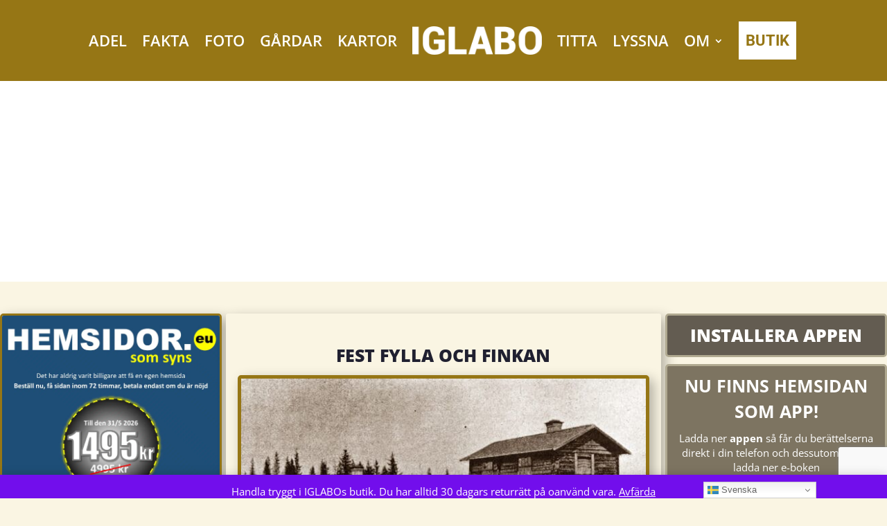

--- FILE ---
content_type: text/html; charset=utf-8
request_url: https://www.google.com/recaptcha/api2/anchor?ar=1&k=6LdnopUqAAAAAHAib1UCQ7OCDVRlL3RRH1xlBbIG&co=aHR0cHM6Ly93d3cuaWdsYWJvLnNlOjQ0Mw..&hl=en&v=PoyoqOPhxBO7pBk68S4YbpHZ&size=invisible&anchor-ms=20000&execute-ms=30000&cb=ermmqjz8vfmm
body_size: 48614
content:
<!DOCTYPE HTML><html dir="ltr" lang="en"><head><meta http-equiv="Content-Type" content="text/html; charset=UTF-8">
<meta http-equiv="X-UA-Compatible" content="IE=edge">
<title>reCAPTCHA</title>
<style type="text/css">
/* cyrillic-ext */
@font-face {
  font-family: 'Roboto';
  font-style: normal;
  font-weight: 400;
  font-stretch: 100%;
  src: url(//fonts.gstatic.com/s/roboto/v48/KFO7CnqEu92Fr1ME7kSn66aGLdTylUAMa3GUBHMdazTgWw.woff2) format('woff2');
  unicode-range: U+0460-052F, U+1C80-1C8A, U+20B4, U+2DE0-2DFF, U+A640-A69F, U+FE2E-FE2F;
}
/* cyrillic */
@font-face {
  font-family: 'Roboto';
  font-style: normal;
  font-weight: 400;
  font-stretch: 100%;
  src: url(//fonts.gstatic.com/s/roboto/v48/KFO7CnqEu92Fr1ME7kSn66aGLdTylUAMa3iUBHMdazTgWw.woff2) format('woff2');
  unicode-range: U+0301, U+0400-045F, U+0490-0491, U+04B0-04B1, U+2116;
}
/* greek-ext */
@font-face {
  font-family: 'Roboto';
  font-style: normal;
  font-weight: 400;
  font-stretch: 100%;
  src: url(//fonts.gstatic.com/s/roboto/v48/KFO7CnqEu92Fr1ME7kSn66aGLdTylUAMa3CUBHMdazTgWw.woff2) format('woff2');
  unicode-range: U+1F00-1FFF;
}
/* greek */
@font-face {
  font-family: 'Roboto';
  font-style: normal;
  font-weight: 400;
  font-stretch: 100%;
  src: url(//fonts.gstatic.com/s/roboto/v48/KFO7CnqEu92Fr1ME7kSn66aGLdTylUAMa3-UBHMdazTgWw.woff2) format('woff2');
  unicode-range: U+0370-0377, U+037A-037F, U+0384-038A, U+038C, U+038E-03A1, U+03A3-03FF;
}
/* math */
@font-face {
  font-family: 'Roboto';
  font-style: normal;
  font-weight: 400;
  font-stretch: 100%;
  src: url(//fonts.gstatic.com/s/roboto/v48/KFO7CnqEu92Fr1ME7kSn66aGLdTylUAMawCUBHMdazTgWw.woff2) format('woff2');
  unicode-range: U+0302-0303, U+0305, U+0307-0308, U+0310, U+0312, U+0315, U+031A, U+0326-0327, U+032C, U+032F-0330, U+0332-0333, U+0338, U+033A, U+0346, U+034D, U+0391-03A1, U+03A3-03A9, U+03B1-03C9, U+03D1, U+03D5-03D6, U+03F0-03F1, U+03F4-03F5, U+2016-2017, U+2034-2038, U+203C, U+2040, U+2043, U+2047, U+2050, U+2057, U+205F, U+2070-2071, U+2074-208E, U+2090-209C, U+20D0-20DC, U+20E1, U+20E5-20EF, U+2100-2112, U+2114-2115, U+2117-2121, U+2123-214F, U+2190, U+2192, U+2194-21AE, U+21B0-21E5, U+21F1-21F2, U+21F4-2211, U+2213-2214, U+2216-22FF, U+2308-230B, U+2310, U+2319, U+231C-2321, U+2336-237A, U+237C, U+2395, U+239B-23B7, U+23D0, U+23DC-23E1, U+2474-2475, U+25AF, U+25B3, U+25B7, U+25BD, U+25C1, U+25CA, U+25CC, U+25FB, U+266D-266F, U+27C0-27FF, U+2900-2AFF, U+2B0E-2B11, U+2B30-2B4C, U+2BFE, U+3030, U+FF5B, U+FF5D, U+1D400-1D7FF, U+1EE00-1EEFF;
}
/* symbols */
@font-face {
  font-family: 'Roboto';
  font-style: normal;
  font-weight: 400;
  font-stretch: 100%;
  src: url(//fonts.gstatic.com/s/roboto/v48/KFO7CnqEu92Fr1ME7kSn66aGLdTylUAMaxKUBHMdazTgWw.woff2) format('woff2');
  unicode-range: U+0001-000C, U+000E-001F, U+007F-009F, U+20DD-20E0, U+20E2-20E4, U+2150-218F, U+2190, U+2192, U+2194-2199, U+21AF, U+21E6-21F0, U+21F3, U+2218-2219, U+2299, U+22C4-22C6, U+2300-243F, U+2440-244A, U+2460-24FF, U+25A0-27BF, U+2800-28FF, U+2921-2922, U+2981, U+29BF, U+29EB, U+2B00-2BFF, U+4DC0-4DFF, U+FFF9-FFFB, U+10140-1018E, U+10190-1019C, U+101A0, U+101D0-101FD, U+102E0-102FB, U+10E60-10E7E, U+1D2C0-1D2D3, U+1D2E0-1D37F, U+1F000-1F0FF, U+1F100-1F1AD, U+1F1E6-1F1FF, U+1F30D-1F30F, U+1F315, U+1F31C, U+1F31E, U+1F320-1F32C, U+1F336, U+1F378, U+1F37D, U+1F382, U+1F393-1F39F, U+1F3A7-1F3A8, U+1F3AC-1F3AF, U+1F3C2, U+1F3C4-1F3C6, U+1F3CA-1F3CE, U+1F3D4-1F3E0, U+1F3ED, U+1F3F1-1F3F3, U+1F3F5-1F3F7, U+1F408, U+1F415, U+1F41F, U+1F426, U+1F43F, U+1F441-1F442, U+1F444, U+1F446-1F449, U+1F44C-1F44E, U+1F453, U+1F46A, U+1F47D, U+1F4A3, U+1F4B0, U+1F4B3, U+1F4B9, U+1F4BB, U+1F4BF, U+1F4C8-1F4CB, U+1F4D6, U+1F4DA, U+1F4DF, U+1F4E3-1F4E6, U+1F4EA-1F4ED, U+1F4F7, U+1F4F9-1F4FB, U+1F4FD-1F4FE, U+1F503, U+1F507-1F50B, U+1F50D, U+1F512-1F513, U+1F53E-1F54A, U+1F54F-1F5FA, U+1F610, U+1F650-1F67F, U+1F687, U+1F68D, U+1F691, U+1F694, U+1F698, U+1F6AD, U+1F6B2, U+1F6B9-1F6BA, U+1F6BC, U+1F6C6-1F6CF, U+1F6D3-1F6D7, U+1F6E0-1F6EA, U+1F6F0-1F6F3, U+1F6F7-1F6FC, U+1F700-1F7FF, U+1F800-1F80B, U+1F810-1F847, U+1F850-1F859, U+1F860-1F887, U+1F890-1F8AD, U+1F8B0-1F8BB, U+1F8C0-1F8C1, U+1F900-1F90B, U+1F93B, U+1F946, U+1F984, U+1F996, U+1F9E9, U+1FA00-1FA6F, U+1FA70-1FA7C, U+1FA80-1FA89, U+1FA8F-1FAC6, U+1FACE-1FADC, U+1FADF-1FAE9, U+1FAF0-1FAF8, U+1FB00-1FBFF;
}
/* vietnamese */
@font-face {
  font-family: 'Roboto';
  font-style: normal;
  font-weight: 400;
  font-stretch: 100%;
  src: url(//fonts.gstatic.com/s/roboto/v48/KFO7CnqEu92Fr1ME7kSn66aGLdTylUAMa3OUBHMdazTgWw.woff2) format('woff2');
  unicode-range: U+0102-0103, U+0110-0111, U+0128-0129, U+0168-0169, U+01A0-01A1, U+01AF-01B0, U+0300-0301, U+0303-0304, U+0308-0309, U+0323, U+0329, U+1EA0-1EF9, U+20AB;
}
/* latin-ext */
@font-face {
  font-family: 'Roboto';
  font-style: normal;
  font-weight: 400;
  font-stretch: 100%;
  src: url(//fonts.gstatic.com/s/roboto/v48/KFO7CnqEu92Fr1ME7kSn66aGLdTylUAMa3KUBHMdazTgWw.woff2) format('woff2');
  unicode-range: U+0100-02BA, U+02BD-02C5, U+02C7-02CC, U+02CE-02D7, U+02DD-02FF, U+0304, U+0308, U+0329, U+1D00-1DBF, U+1E00-1E9F, U+1EF2-1EFF, U+2020, U+20A0-20AB, U+20AD-20C0, U+2113, U+2C60-2C7F, U+A720-A7FF;
}
/* latin */
@font-face {
  font-family: 'Roboto';
  font-style: normal;
  font-weight: 400;
  font-stretch: 100%;
  src: url(//fonts.gstatic.com/s/roboto/v48/KFO7CnqEu92Fr1ME7kSn66aGLdTylUAMa3yUBHMdazQ.woff2) format('woff2');
  unicode-range: U+0000-00FF, U+0131, U+0152-0153, U+02BB-02BC, U+02C6, U+02DA, U+02DC, U+0304, U+0308, U+0329, U+2000-206F, U+20AC, U+2122, U+2191, U+2193, U+2212, U+2215, U+FEFF, U+FFFD;
}
/* cyrillic-ext */
@font-face {
  font-family: 'Roboto';
  font-style: normal;
  font-weight: 500;
  font-stretch: 100%;
  src: url(//fonts.gstatic.com/s/roboto/v48/KFO7CnqEu92Fr1ME7kSn66aGLdTylUAMa3GUBHMdazTgWw.woff2) format('woff2');
  unicode-range: U+0460-052F, U+1C80-1C8A, U+20B4, U+2DE0-2DFF, U+A640-A69F, U+FE2E-FE2F;
}
/* cyrillic */
@font-face {
  font-family: 'Roboto';
  font-style: normal;
  font-weight: 500;
  font-stretch: 100%;
  src: url(//fonts.gstatic.com/s/roboto/v48/KFO7CnqEu92Fr1ME7kSn66aGLdTylUAMa3iUBHMdazTgWw.woff2) format('woff2');
  unicode-range: U+0301, U+0400-045F, U+0490-0491, U+04B0-04B1, U+2116;
}
/* greek-ext */
@font-face {
  font-family: 'Roboto';
  font-style: normal;
  font-weight: 500;
  font-stretch: 100%;
  src: url(//fonts.gstatic.com/s/roboto/v48/KFO7CnqEu92Fr1ME7kSn66aGLdTylUAMa3CUBHMdazTgWw.woff2) format('woff2');
  unicode-range: U+1F00-1FFF;
}
/* greek */
@font-face {
  font-family: 'Roboto';
  font-style: normal;
  font-weight: 500;
  font-stretch: 100%;
  src: url(//fonts.gstatic.com/s/roboto/v48/KFO7CnqEu92Fr1ME7kSn66aGLdTylUAMa3-UBHMdazTgWw.woff2) format('woff2');
  unicode-range: U+0370-0377, U+037A-037F, U+0384-038A, U+038C, U+038E-03A1, U+03A3-03FF;
}
/* math */
@font-face {
  font-family: 'Roboto';
  font-style: normal;
  font-weight: 500;
  font-stretch: 100%;
  src: url(//fonts.gstatic.com/s/roboto/v48/KFO7CnqEu92Fr1ME7kSn66aGLdTylUAMawCUBHMdazTgWw.woff2) format('woff2');
  unicode-range: U+0302-0303, U+0305, U+0307-0308, U+0310, U+0312, U+0315, U+031A, U+0326-0327, U+032C, U+032F-0330, U+0332-0333, U+0338, U+033A, U+0346, U+034D, U+0391-03A1, U+03A3-03A9, U+03B1-03C9, U+03D1, U+03D5-03D6, U+03F0-03F1, U+03F4-03F5, U+2016-2017, U+2034-2038, U+203C, U+2040, U+2043, U+2047, U+2050, U+2057, U+205F, U+2070-2071, U+2074-208E, U+2090-209C, U+20D0-20DC, U+20E1, U+20E5-20EF, U+2100-2112, U+2114-2115, U+2117-2121, U+2123-214F, U+2190, U+2192, U+2194-21AE, U+21B0-21E5, U+21F1-21F2, U+21F4-2211, U+2213-2214, U+2216-22FF, U+2308-230B, U+2310, U+2319, U+231C-2321, U+2336-237A, U+237C, U+2395, U+239B-23B7, U+23D0, U+23DC-23E1, U+2474-2475, U+25AF, U+25B3, U+25B7, U+25BD, U+25C1, U+25CA, U+25CC, U+25FB, U+266D-266F, U+27C0-27FF, U+2900-2AFF, U+2B0E-2B11, U+2B30-2B4C, U+2BFE, U+3030, U+FF5B, U+FF5D, U+1D400-1D7FF, U+1EE00-1EEFF;
}
/* symbols */
@font-face {
  font-family: 'Roboto';
  font-style: normal;
  font-weight: 500;
  font-stretch: 100%;
  src: url(//fonts.gstatic.com/s/roboto/v48/KFO7CnqEu92Fr1ME7kSn66aGLdTylUAMaxKUBHMdazTgWw.woff2) format('woff2');
  unicode-range: U+0001-000C, U+000E-001F, U+007F-009F, U+20DD-20E0, U+20E2-20E4, U+2150-218F, U+2190, U+2192, U+2194-2199, U+21AF, U+21E6-21F0, U+21F3, U+2218-2219, U+2299, U+22C4-22C6, U+2300-243F, U+2440-244A, U+2460-24FF, U+25A0-27BF, U+2800-28FF, U+2921-2922, U+2981, U+29BF, U+29EB, U+2B00-2BFF, U+4DC0-4DFF, U+FFF9-FFFB, U+10140-1018E, U+10190-1019C, U+101A0, U+101D0-101FD, U+102E0-102FB, U+10E60-10E7E, U+1D2C0-1D2D3, U+1D2E0-1D37F, U+1F000-1F0FF, U+1F100-1F1AD, U+1F1E6-1F1FF, U+1F30D-1F30F, U+1F315, U+1F31C, U+1F31E, U+1F320-1F32C, U+1F336, U+1F378, U+1F37D, U+1F382, U+1F393-1F39F, U+1F3A7-1F3A8, U+1F3AC-1F3AF, U+1F3C2, U+1F3C4-1F3C6, U+1F3CA-1F3CE, U+1F3D4-1F3E0, U+1F3ED, U+1F3F1-1F3F3, U+1F3F5-1F3F7, U+1F408, U+1F415, U+1F41F, U+1F426, U+1F43F, U+1F441-1F442, U+1F444, U+1F446-1F449, U+1F44C-1F44E, U+1F453, U+1F46A, U+1F47D, U+1F4A3, U+1F4B0, U+1F4B3, U+1F4B9, U+1F4BB, U+1F4BF, U+1F4C8-1F4CB, U+1F4D6, U+1F4DA, U+1F4DF, U+1F4E3-1F4E6, U+1F4EA-1F4ED, U+1F4F7, U+1F4F9-1F4FB, U+1F4FD-1F4FE, U+1F503, U+1F507-1F50B, U+1F50D, U+1F512-1F513, U+1F53E-1F54A, U+1F54F-1F5FA, U+1F610, U+1F650-1F67F, U+1F687, U+1F68D, U+1F691, U+1F694, U+1F698, U+1F6AD, U+1F6B2, U+1F6B9-1F6BA, U+1F6BC, U+1F6C6-1F6CF, U+1F6D3-1F6D7, U+1F6E0-1F6EA, U+1F6F0-1F6F3, U+1F6F7-1F6FC, U+1F700-1F7FF, U+1F800-1F80B, U+1F810-1F847, U+1F850-1F859, U+1F860-1F887, U+1F890-1F8AD, U+1F8B0-1F8BB, U+1F8C0-1F8C1, U+1F900-1F90B, U+1F93B, U+1F946, U+1F984, U+1F996, U+1F9E9, U+1FA00-1FA6F, U+1FA70-1FA7C, U+1FA80-1FA89, U+1FA8F-1FAC6, U+1FACE-1FADC, U+1FADF-1FAE9, U+1FAF0-1FAF8, U+1FB00-1FBFF;
}
/* vietnamese */
@font-face {
  font-family: 'Roboto';
  font-style: normal;
  font-weight: 500;
  font-stretch: 100%;
  src: url(//fonts.gstatic.com/s/roboto/v48/KFO7CnqEu92Fr1ME7kSn66aGLdTylUAMa3OUBHMdazTgWw.woff2) format('woff2');
  unicode-range: U+0102-0103, U+0110-0111, U+0128-0129, U+0168-0169, U+01A0-01A1, U+01AF-01B0, U+0300-0301, U+0303-0304, U+0308-0309, U+0323, U+0329, U+1EA0-1EF9, U+20AB;
}
/* latin-ext */
@font-face {
  font-family: 'Roboto';
  font-style: normal;
  font-weight: 500;
  font-stretch: 100%;
  src: url(//fonts.gstatic.com/s/roboto/v48/KFO7CnqEu92Fr1ME7kSn66aGLdTylUAMa3KUBHMdazTgWw.woff2) format('woff2');
  unicode-range: U+0100-02BA, U+02BD-02C5, U+02C7-02CC, U+02CE-02D7, U+02DD-02FF, U+0304, U+0308, U+0329, U+1D00-1DBF, U+1E00-1E9F, U+1EF2-1EFF, U+2020, U+20A0-20AB, U+20AD-20C0, U+2113, U+2C60-2C7F, U+A720-A7FF;
}
/* latin */
@font-face {
  font-family: 'Roboto';
  font-style: normal;
  font-weight: 500;
  font-stretch: 100%;
  src: url(//fonts.gstatic.com/s/roboto/v48/KFO7CnqEu92Fr1ME7kSn66aGLdTylUAMa3yUBHMdazQ.woff2) format('woff2');
  unicode-range: U+0000-00FF, U+0131, U+0152-0153, U+02BB-02BC, U+02C6, U+02DA, U+02DC, U+0304, U+0308, U+0329, U+2000-206F, U+20AC, U+2122, U+2191, U+2193, U+2212, U+2215, U+FEFF, U+FFFD;
}
/* cyrillic-ext */
@font-face {
  font-family: 'Roboto';
  font-style: normal;
  font-weight: 900;
  font-stretch: 100%;
  src: url(//fonts.gstatic.com/s/roboto/v48/KFO7CnqEu92Fr1ME7kSn66aGLdTylUAMa3GUBHMdazTgWw.woff2) format('woff2');
  unicode-range: U+0460-052F, U+1C80-1C8A, U+20B4, U+2DE0-2DFF, U+A640-A69F, U+FE2E-FE2F;
}
/* cyrillic */
@font-face {
  font-family: 'Roboto';
  font-style: normal;
  font-weight: 900;
  font-stretch: 100%;
  src: url(//fonts.gstatic.com/s/roboto/v48/KFO7CnqEu92Fr1ME7kSn66aGLdTylUAMa3iUBHMdazTgWw.woff2) format('woff2');
  unicode-range: U+0301, U+0400-045F, U+0490-0491, U+04B0-04B1, U+2116;
}
/* greek-ext */
@font-face {
  font-family: 'Roboto';
  font-style: normal;
  font-weight: 900;
  font-stretch: 100%;
  src: url(//fonts.gstatic.com/s/roboto/v48/KFO7CnqEu92Fr1ME7kSn66aGLdTylUAMa3CUBHMdazTgWw.woff2) format('woff2');
  unicode-range: U+1F00-1FFF;
}
/* greek */
@font-face {
  font-family: 'Roboto';
  font-style: normal;
  font-weight: 900;
  font-stretch: 100%;
  src: url(//fonts.gstatic.com/s/roboto/v48/KFO7CnqEu92Fr1ME7kSn66aGLdTylUAMa3-UBHMdazTgWw.woff2) format('woff2');
  unicode-range: U+0370-0377, U+037A-037F, U+0384-038A, U+038C, U+038E-03A1, U+03A3-03FF;
}
/* math */
@font-face {
  font-family: 'Roboto';
  font-style: normal;
  font-weight: 900;
  font-stretch: 100%;
  src: url(//fonts.gstatic.com/s/roboto/v48/KFO7CnqEu92Fr1ME7kSn66aGLdTylUAMawCUBHMdazTgWw.woff2) format('woff2');
  unicode-range: U+0302-0303, U+0305, U+0307-0308, U+0310, U+0312, U+0315, U+031A, U+0326-0327, U+032C, U+032F-0330, U+0332-0333, U+0338, U+033A, U+0346, U+034D, U+0391-03A1, U+03A3-03A9, U+03B1-03C9, U+03D1, U+03D5-03D6, U+03F0-03F1, U+03F4-03F5, U+2016-2017, U+2034-2038, U+203C, U+2040, U+2043, U+2047, U+2050, U+2057, U+205F, U+2070-2071, U+2074-208E, U+2090-209C, U+20D0-20DC, U+20E1, U+20E5-20EF, U+2100-2112, U+2114-2115, U+2117-2121, U+2123-214F, U+2190, U+2192, U+2194-21AE, U+21B0-21E5, U+21F1-21F2, U+21F4-2211, U+2213-2214, U+2216-22FF, U+2308-230B, U+2310, U+2319, U+231C-2321, U+2336-237A, U+237C, U+2395, U+239B-23B7, U+23D0, U+23DC-23E1, U+2474-2475, U+25AF, U+25B3, U+25B7, U+25BD, U+25C1, U+25CA, U+25CC, U+25FB, U+266D-266F, U+27C0-27FF, U+2900-2AFF, U+2B0E-2B11, U+2B30-2B4C, U+2BFE, U+3030, U+FF5B, U+FF5D, U+1D400-1D7FF, U+1EE00-1EEFF;
}
/* symbols */
@font-face {
  font-family: 'Roboto';
  font-style: normal;
  font-weight: 900;
  font-stretch: 100%;
  src: url(//fonts.gstatic.com/s/roboto/v48/KFO7CnqEu92Fr1ME7kSn66aGLdTylUAMaxKUBHMdazTgWw.woff2) format('woff2');
  unicode-range: U+0001-000C, U+000E-001F, U+007F-009F, U+20DD-20E0, U+20E2-20E4, U+2150-218F, U+2190, U+2192, U+2194-2199, U+21AF, U+21E6-21F0, U+21F3, U+2218-2219, U+2299, U+22C4-22C6, U+2300-243F, U+2440-244A, U+2460-24FF, U+25A0-27BF, U+2800-28FF, U+2921-2922, U+2981, U+29BF, U+29EB, U+2B00-2BFF, U+4DC0-4DFF, U+FFF9-FFFB, U+10140-1018E, U+10190-1019C, U+101A0, U+101D0-101FD, U+102E0-102FB, U+10E60-10E7E, U+1D2C0-1D2D3, U+1D2E0-1D37F, U+1F000-1F0FF, U+1F100-1F1AD, U+1F1E6-1F1FF, U+1F30D-1F30F, U+1F315, U+1F31C, U+1F31E, U+1F320-1F32C, U+1F336, U+1F378, U+1F37D, U+1F382, U+1F393-1F39F, U+1F3A7-1F3A8, U+1F3AC-1F3AF, U+1F3C2, U+1F3C4-1F3C6, U+1F3CA-1F3CE, U+1F3D4-1F3E0, U+1F3ED, U+1F3F1-1F3F3, U+1F3F5-1F3F7, U+1F408, U+1F415, U+1F41F, U+1F426, U+1F43F, U+1F441-1F442, U+1F444, U+1F446-1F449, U+1F44C-1F44E, U+1F453, U+1F46A, U+1F47D, U+1F4A3, U+1F4B0, U+1F4B3, U+1F4B9, U+1F4BB, U+1F4BF, U+1F4C8-1F4CB, U+1F4D6, U+1F4DA, U+1F4DF, U+1F4E3-1F4E6, U+1F4EA-1F4ED, U+1F4F7, U+1F4F9-1F4FB, U+1F4FD-1F4FE, U+1F503, U+1F507-1F50B, U+1F50D, U+1F512-1F513, U+1F53E-1F54A, U+1F54F-1F5FA, U+1F610, U+1F650-1F67F, U+1F687, U+1F68D, U+1F691, U+1F694, U+1F698, U+1F6AD, U+1F6B2, U+1F6B9-1F6BA, U+1F6BC, U+1F6C6-1F6CF, U+1F6D3-1F6D7, U+1F6E0-1F6EA, U+1F6F0-1F6F3, U+1F6F7-1F6FC, U+1F700-1F7FF, U+1F800-1F80B, U+1F810-1F847, U+1F850-1F859, U+1F860-1F887, U+1F890-1F8AD, U+1F8B0-1F8BB, U+1F8C0-1F8C1, U+1F900-1F90B, U+1F93B, U+1F946, U+1F984, U+1F996, U+1F9E9, U+1FA00-1FA6F, U+1FA70-1FA7C, U+1FA80-1FA89, U+1FA8F-1FAC6, U+1FACE-1FADC, U+1FADF-1FAE9, U+1FAF0-1FAF8, U+1FB00-1FBFF;
}
/* vietnamese */
@font-face {
  font-family: 'Roboto';
  font-style: normal;
  font-weight: 900;
  font-stretch: 100%;
  src: url(//fonts.gstatic.com/s/roboto/v48/KFO7CnqEu92Fr1ME7kSn66aGLdTylUAMa3OUBHMdazTgWw.woff2) format('woff2');
  unicode-range: U+0102-0103, U+0110-0111, U+0128-0129, U+0168-0169, U+01A0-01A1, U+01AF-01B0, U+0300-0301, U+0303-0304, U+0308-0309, U+0323, U+0329, U+1EA0-1EF9, U+20AB;
}
/* latin-ext */
@font-face {
  font-family: 'Roboto';
  font-style: normal;
  font-weight: 900;
  font-stretch: 100%;
  src: url(//fonts.gstatic.com/s/roboto/v48/KFO7CnqEu92Fr1ME7kSn66aGLdTylUAMa3KUBHMdazTgWw.woff2) format('woff2');
  unicode-range: U+0100-02BA, U+02BD-02C5, U+02C7-02CC, U+02CE-02D7, U+02DD-02FF, U+0304, U+0308, U+0329, U+1D00-1DBF, U+1E00-1E9F, U+1EF2-1EFF, U+2020, U+20A0-20AB, U+20AD-20C0, U+2113, U+2C60-2C7F, U+A720-A7FF;
}
/* latin */
@font-face {
  font-family: 'Roboto';
  font-style: normal;
  font-weight: 900;
  font-stretch: 100%;
  src: url(//fonts.gstatic.com/s/roboto/v48/KFO7CnqEu92Fr1ME7kSn66aGLdTylUAMa3yUBHMdazQ.woff2) format('woff2');
  unicode-range: U+0000-00FF, U+0131, U+0152-0153, U+02BB-02BC, U+02C6, U+02DA, U+02DC, U+0304, U+0308, U+0329, U+2000-206F, U+20AC, U+2122, U+2191, U+2193, U+2212, U+2215, U+FEFF, U+FFFD;
}

</style>
<link rel="stylesheet" type="text/css" href="https://www.gstatic.com/recaptcha/releases/PoyoqOPhxBO7pBk68S4YbpHZ/styles__ltr.css">
<script nonce="ZMIxKFFRgtYca5p7Vl2K8w" type="text/javascript">window['__recaptcha_api'] = 'https://www.google.com/recaptcha/api2/';</script>
<script type="text/javascript" src="https://www.gstatic.com/recaptcha/releases/PoyoqOPhxBO7pBk68S4YbpHZ/recaptcha__en.js" nonce="ZMIxKFFRgtYca5p7Vl2K8w">
      
    </script></head>
<body><div id="rc-anchor-alert" class="rc-anchor-alert"></div>
<input type="hidden" id="recaptcha-token" value="[base64]">
<script type="text/javascript" nonce="ZMIxKFFRgtYca5p7Vl2K8w">
      recaptcha.anchor.Main.init("[\x22ainput\x22,[\x22bgdata\x22,\x22\x22,\[base64]/[base64]/[base64]/ZyhXLGgpOnEoW04sMjEsbF0sVywwKSxoKSxmYWxzZSxmYWxzZSl9Y2F0Y2goayl7RygzNTgsVyk/[base64]/[base64]/[base64]/[base64]/[base64]/[base64]/[base64]/bmV3IEJbT10oRFswXSk6dz09Mj9uZXcgQltPXShEWzBdLERbMV0pOnc9PTM/bmV3IEJbT10oRFswXSxEWzFdLERbMl0pOnc9PTQ/[base64]/[base64]/[base64]/[base64]/[base64]\\u003d\x22,\[base64]\\u003d\x22,\x22GcOhw7zDhMOMYgLDrcOkwoDCkcOcc8KUwpDDqMO6w71pwpwbDQsUw7tsVlUXTD/DjkPDgsOoE8KhbMOGw5slPsO5GsKtw64Wwq3Cq8K4w6nDoTfDucO4WMKOSC9GXx/DocOEO8OKw73DmcKWwrJow77DshAkCHHCizYSfVoQNm01w643K8OBwolmBjjCkB3Dr8O5wo1dwoNsJsKHPmXDswcSYMKucCNYw4rCp8O2ecKKV11gw6t8MkvCl8ODbzjDhzprwqLCuMKPw5Mew4PDjMK+aMOnYH3DjXXCnMOxw4/[base64]/w6vChSbDlsOWw53Dok4uLTpaw5vDscKMJsOIXMKjw5QbwobCkcKFXsK7wqEpwrjDuAoSFA5jw4vDjXg1H8OTw4gSwpDDicOudD1jGsKwNw/CiFrDvMOmMsKZNBXCncOPwrDDrgnCrsKxViM6w7t5UwfClXEPwqZwG8KkwpZsAsOBQzHCnU5Ywqksw5DDm2xLwpBOKMO7REnCtizCo25aKXZMwrdgwqTCiUFDwoRdw6tBWzXCpMOiHMOTwp/CrU4yaz1GDxfDkcOAw6jDh8KWw5BKbMOdVXF9wqfDjBFww4vDhcK7GSPDkMKqwoIuMEPCpSdFw6gmwpHCoko+fcOnfkxmw6QcBMK/wr8Ywo1MccOAf8OTw5RnAwXDpEPCucK2A8KYGMKBMsKFw5vCqMKSwoAww7jDo14Hw4nDtgvCuVhNw7EfJcKVHi/Cp8OKwoDDo8OCT8KdWMKuF10+w4tcwroHAMOlw53DgU7DsjhXEsKAPsKzwqLCtsKwworCn8OiwoPCvsKOdMOUMjs7N8KwCHnDl8OGw4Y0eT4sDGvDisKSw73Dgz1Ow7Zdw6Y/cATCgcOVw5fDn8K6wol6G8K5woDDg3PDk8KDMwgmwrLDnUZcMcOiw64+w5Ecb8KpTT1Ee1ppw6Brwq7CmQVRw5LDicKjAknDvsKMw6PDpcOSwprCt8KewrBvw51Mw6HDjm93wpPDqWoAw7LCisKowoFYw4fCsgA4wq7Cu0nCosKmwrYUw7AEUcOdEi59wq/DvT/Ci1nDkmfDmH7Cq8KbHl1Xwogcwp/[base64]/Dr8OcwoHCpcOew4jCqzLDhQrCnMO1w4jCrsOhwp4ZwqEfP8KJwrkMwr9cY8Ozw6IXQsK2w4JaZsKww7Zjw4BIw67CjkDDnkzCu2fCmcOHOcKXw4MJw6/[base64]/CtlPCqsKKIsOiBsOqdljCocKNScOcRFHCkybCvcKaBcODwpLDlhUyTiMJwpTDucK0w6jDg8Osw6DCs8KTTQdYw4bDinDDqcOvwpwSZ1fCi8OyYw9Pwp3DusKUw6Yqw5PCvxsTw780wrBSUVXDohYiw5nDvsOJJcKPw6JkCiFAMj/[base64]/w6DCoAEWEcK6wrkWw45cwoDDscO+w7w9P8KceMKAwq3DryTCrFHDnVlUZSV/KinCmcOPQ8O4DjlrPHPClx4kXn4Gw4EmIHLCszdNBQrCgHJGwqF3w5lNI8OsccO3wpbDhMOvYcKdw5Y4CgQ2S8Kxw6DDnMOCwqh/w4kJwpbDjMKIQMOcwrYpZ8KGw78lw53CpMOww5NjRsK8BsO/X8OEw4dRw74zw60Gw6zCjQ5Iw5nCg8Oewqt4c8KRLgHCqsKTSXzCsVrDisO4wo3DrDFyw43CnsOBfMO6S8OywrcEeFN4wqrDnMOUwr9IRRTDlcOWwr7DhlY5w7XCtMOOUnjDosO5FjXCq8O0DTnCsU4gwrnCqxfDlGpVwr1AZsK8GEFSwrPCv8Klw7LDnMK/w63Dk0BCb8KCw4rCv8KONERyw67DqXpvw5jDpElCw7fDtMODIk7DqEPCqcKvBWlyw4rCs8OKwrwPwqnCmsKQwoZfw6vDlMK7IUx/[base64]/DkDHDoGJWSDfCgmsGUSYQwr5oUcOxWjkcRwrDlMOxw4pzw7wHw4nDoAfDkGTDh8KRwoHCmcK6wqUCCMKsdMOwLEJkT8KVw6bCrDJPPUvDo8KDWFjCmsKgwqwgw5PCuxvClFXCu17CjnXCiMOcTcK0fsOBCMODA8K/DVQgw40SwpRNRMOyKMObByIqwo/Cq8KDwqjDhRVuw4cKw4/[base64]/CssKNwpDDhMKQAcKDwoDCjcOcwqxZNRPDi8K1wq7CksOycD/Dr8OwwqjDm8KoDT3DuVgIwrJIFMKOwpLDswEUw4kNW8K/cUMCbHllw47DtBIuAcOnb8KFAEAvTHhhNMOHw6LCoMKncsKwES1rX0LCoyMOcTPCq8KuwrnCqVrDk0bDtcOPwrLClifDgy/Cr8ODD8K/[base64]/DsEJacsOCw7p4wr3Dr8Kbw7/[base64]/[base64]/CjyXDoxtOb8KEHm8laFxacMKhKcOww77CkSPDgMKmwpJFw4zDvnXDisOJc8KTBcKKCilEfEQOw7kfQFfChsKTC0Qcw4TCsHxsYMOdbEHDrjDCsWgLAsOHJGjDvsO3wprCpFs6wqHDpCZWE8OBc10JGnLCqMKzwrIRR2/DmsOYw63DhsKVw4ZSwqPDncOzw7LDt2zDqsKfw5DDhwnCgcKyw6fDhMOfHnTDqMKyC8OnwoEzW8KoP8OFC8OTIEUKwrUuVcO0CzTDgHTCn0DCi8OufxzCjEfCiMODwo3DiVzCgMOrwrIjG1sPwpNfwp82wo/DgsKfesO9AsOOJ1fCncKaTsKcZ05Mw4/DnMKVwr7DhsK3w6zDgcOvw6VVwoHDr8OlYcOiKMOSw5pQwqEZwos6NkfDk8OmTMOkw7g4w6Jcwp8SDQluw5MAw4c+DsO1KmFHwrvDucOvwq/DmsK7SF/DuQXDrXzDhQLCuMKjAMOyCynDrsOCOsKhw7FFPiDDj3LDtxjDryI8wqnDojs/[base64]/DllHCgycHUmIhwo/DqHjCpRBhdWEKUG4jFcKpw5kTdQ/Cr8KCwoQFwqxVUsOsB8KNMEd6AcOHwox6wrV7w4fCh8OpdsKXHXDDg8OfE8KTwofCvjRvw5DCq1LCizfDpcOGw4nDh8KQwpgXw5VuDVRJwp4RdQRmw6fDn8OVNsKlwo/CvsKJw5gxO8KrTz1ew7wpFcKZw6QOw7JOZMKYw4lbw4Q0wp/CsMO4QSHDszvDn8O6w4fCijdIX8OSwrXDlAkbUlTDuXdXw4A9E8OWw4F8AUTDn8KkDxQWw6snWcODw6rClsKRWsKJF8Kew7HDgsO9b1JMw6sXWsKwN8O8wrLDjCvCksK9w5/DqwI0V8KfAzDCi11Jw5tkKlNXwqrDuExDw5bDosO0w6gtBsKPwpjDj8KiOMOqwpDDmcO/wpjCnC7Ck3hNG1LDtMKYG3ZfwrDDu8K3woBGw7nDt8OzwqrClmpVUmswwog5wpnCphYnw5EOw4YGw6nDrMOFXcKEQcK5wpLCtcKewp/ComZAw7HCj8OVaj8DNcK2eDTDphfCjB3ChsKqcsK9w57Ck8OaCgjCrMKJw5R+KcKNw7fCj1HCmsKraG3DhXHCgSTDt2HDjcOYw4tRw6jChw3CtUMWwppFw6twAcKBYMOMw5JrwqhWwpPDgUrDv0k/w7/CvQnCslHClhsowoHDrcKaw61ZTyHDgU3CqcOEwoFgw4zDhcKjw5PCqlrDusOiwoDDgMOXw449DgXCi3HDoQEaM3vDo18Uw7I9w4rDmErClkDCg8Kzwo7CpToPwpTCosKSwrgxWcO7wpJPNH3Do0E/WcKcw4ERw5nCjsOiwqrCoMOGHzHCgcKfwr/[base64]/SsKGwrV4w5AmQcO9bykmAX7CkCLDhMKIwrrDg19fw5TCkFPDhcKfLHHCjsKnIsODw75EBWPCpiVSfmjCr8K+acOsw50hwp0McHRyw7XDoMK/AMKQw5lcw5TCrMOnVMO4Bn8kwooAM8KQwoTCowHCjsOtbMOGcVvDg2F8CMO1woZEw5PDnsODJ34TLTxvw6ZiwqgGJ8KuwoUzwrTDkE17w5/CjxVGwrbCmyl0ScOhw7TDu8KJw6/CvgJOHg7CqcKcTDh5V8K7Lw7Cm3TDusOIZWPDqQAPJXzDk37Cj8O9wpzCgMOGakrCqTwxwqDCqiFcwo7CoMK5wqBFwo/DuCN0RA7CqsOWw6t7VMOvwrPDn1vDq8O9AQ7Co2cywoHClsOhw7g8wpRHbMKZLWAMdcK2wpNSfMO5ScKgwqLCi8OmwqzDtBVqZcKJK8O6AynDpWQSwp43wpdYZcOLwqfDnzTCikkpe8K9ZsO+woBKFTUGHi13VcKkwobDkxTDnMKOw47CijYINA8IRgpfw4oMw5/Do3h2wpHDvDvCplHDl8OABMOlH8KTwqFCRjjDrMKHEnvDlsOzwrbDlCrDj147wq/CujEtwpjDokXDscOJw4xlwqHDs8OawphUwrVTwq5Fw5UfEcKYMsOpAUnDgMKYMmEOfsKDw74tw7LClVPCvxtSw7HCnsKqwrM8JMO6IlXDksKuB8OiVwbCknbDgMKlUCY0JDvDusOYQm/[base64]/DjXTDr8O3dgZccMKtw63Di1fDjDvCucKWw63CjsOcwpdkwoFUOVzDgnLCmQ3Drg7DtifCi8OmOcK7CsOMw7fDglwbS1PCjMOSwodQw6sBfiHCgRoGXlVBw5w8HwUVwol9w6LDgcO/[base64]/GSgVDcOCLcO3w5Eew4MBOMOHwoHDo0EqFHfDjcKywqhxAsOcRGXDuMOLw4XCk8Kqwq9Uwq5MRWB0D3/Ck1LDp3/Cl1LCm8KiY8ObecObEDfDr8OsVmLDqiZqA2fDnMOJA8OMw4FQOwwFE8KTVMKMwqoSdsKcw7jDlmIvGAzCsiJGwq4qwoTCpW3Dg3Fkw6lhwoTCsELCncKmUcKiwoLDkytowp/DtkskRcKtcwQaw6tMwp4mw6RDwq1LTMOpYsOzCMOIRcOCFMOQwq/DmFfCohLCpsKiwpvDgcKgIWPDhj5ewojDhsO+w6bCk8OBNBV3wox6wqjDoCgBMMOYw6DCphIVwpx+w4IYcsOIwonDgmUUTmwFEcKXPsKiwogXHMO2dizDlsKsFsO3DMKNwpUDTsKiRsKHw58NaSXCuzvDvS1mw61AB1TDrMKhVcODw5k/[base64]/Cuh5twrzCmcO7wp3DucKbw65WZ8OIDmLDosO3w4R2w7DDtyLCqcOZQ8KefMOLBsK8Al5IwowVHMObdTLDj8OcVmHClTnDmG0pScO+w6cpwqtTwpsIw5BBwpRKw7JbNQMEwp4Iw551WhPDvcKqFcOVVcK4bsOWRsOTeHfDiBIXw7p1VSLCt8OYLlsqSsK/[base64]/Cpm3CtzpvQMOjdyfCqMOqworCt8K8wqHCllw4H8KswoUPWhrCjMKewqI8aR11w4bCiMKzE8ONw4tqXAjCscKkwqkQw4J2ZMK+w7bDmsOYwoLDi8OkQXPDomNoN0zDiWl8RygzLMOOwq8HOMKoRcKrT8OUw60qYsK3woMMHcK0dsOcf1cEw6/CqcK2KsOZDj8TasKqYMOTwqDCrDpAaghxwot8w5fCjsKywpYLH8OhBcOZw61rw6/CusOUwpVcMsOIOsOvIHHCqMKjw6JHw7ZDFztfO8K6w70Yw6Zxw4Q+Z8KOw4owwpVUbMO/[base64]/Cpi7ConXCvsOrV8K/w7nDq8K6KMO/wqrCgcO4w4MNw79ITV/[base64]/DgiV4L8KpwrtMFhDCkV/[base64]/Ctj1QLMOyw4DDoSTCkAsJwogYw4kTUcKSS11uwrLDo8OqTnpYw4FBw7jDgDkfw53DugpFLTXCjWoYUMK3w4XDgXdlCcOodkInUMOFPAUqw7bDlMKnSBnDuMOHwoPDuAEGwr/[base64]/R2RUw5Fow41bwprCj03Cg8KFHsO6w6bDuyYhw7RFw55lwotBw6HDr1jDqmTCp0hfw7nCu8O2wonDikjCm8O7w6PDvGjCkgfCjRbDjcOEW37DgAbDh8O9wp/Ch8KaL8KrR8KEK8OcHcOCw4HCh8OUw5XDjkEkHjUCTzFxdcKCDcK5w7jDo8O5wqpPwqvColYBZsKWSyoUFcKeCBV7w5I8w7I4acOLJ8OXVcK/ZMOmAsKhw4k6QXHDqMO2w4Age8O2woZlw5XCi3zCu8OKw7zDicKlw4zDjsOww7gQw4sIe8OswoF0dhPDvMKbJ8KTwrhWwrjCt1PCkcKhw4/DtAjCmcKLSTEswprDhAEPeHt5YhIOVhxCw57Do3tuG8OBR8KxLC4UOMK/w6zDhBRTSFfDkCVIeiYfISTCv0jDmijDlQLClcOhWMOSS8K+SsKHMsOzTWoQGDNCUsKkP0caw7TCscOrR8KEwrlTw4w4w5jDjcKxwoM2wpTDnWjCg8O2DMK4wpZeMQwRHCjCiChRPUjChx/DoGpfwp0Tw7jDsjxLc8OVNcK3e8KQw73DpGxgLWnChMOEwpsUw4R6wpzCncKxw4ZBEWB1ccK/[base64]/[base64]/CqMOvwqVkZ8KRdA/DsDHCo8Keb3LCgkzCuwNuWMOTRCEbdUrCksO5w7cPwok5CcKpw4TDg2rDrMOiw6oXwrfCilTDsDoXTDDDlVoUCMO+LsOnE8KQUcOLC8OfVEjDkcKKG8Osw7TDvMK+CsKtw4A8OH/DoFPDrQ7Dj8OPw4t8dGzCvTbCmwdvwpxGw7xkw6hZZlZ2wq0VF8Omw5UNwrJoQn3Cr8OZwqvDpsKnwqMZQA3DmQgFEMOuWcO/w5ogwqjCiMOxMsOcwo3DgWTDujDCmHPDp1PDhMKgV3HDhxcyHUPCmcOww7/DosKxwqbCpsOxwq/[base64]/w6LCuAjDpsK+UXPCuEfCkMO6wrJSTSc2wqtaw6Riw5zDosKKw77DusKEXsO5DWNEw48OwqRwwoUdw63DicOifQrCrcKwamDCgxjDsxvDucO9wr/CucONc8KpSsKcw6cnLsOUDcK1w6EKeFPDg2rCgsO9w77DonoMIMOtw6xJTz09XSIzw5vCt1LCnE4FHH3CsHPCr8Kuw43Dm8Oqw7rCk11xwonDpHDDt8Oqw7DDpGFaw5cWccOPw4jCqFYKwpjDpMKZw5x4wpjDukXDgF3Dq0zClcOBwoTCujfDisKEXcOxRz/DpsOSQ8KyS1hWd8KhccOgw7zDrcKaecKqwpbDicK7f8Oewrl6w4jCj8Kzw6BhM0bCt8Klw6lwWsKfWDLDnMKkFyTDtVAYWcONRX/DrwBLHsOcGcK7dMKlAjAMUwxFw6HDqWVfw5Y5EcK6w5LCrcOOwqhlwq1tw5rCosOLJcOrw7pHUljDv8OdKMO0wr8yw7ZHw7jDsMOIw5oMw4/DqsOHw7hSw4rDqcK6wqbCi8Knw4YMB3bDr8OpBMOQwoHDhGZLwq3DqFZ8w6kSw5MHcMKZw6IFwq5jw7/[base64]/[base64]/DvsOSfn3DrVksw4DDvRLCm8OBXMKXYx91w57DtFXCmm1/wqXChsOdecKQOsOdwoXCvMO4I2geFGTCpsK0AHHDjMOCSsKuccOJbw3Cugdgwo/DnjzDgXfDsiYawqDDjsKUwpjDvmt+e8OxwrYKFgQKwqVWw6UqGcOww6YpwpAAIX9gwphIZMKew7rDncOMwrUkEsOiwqjDlcOewpV+NAXCrMO4acOfRhnDuQ0+wp/Du2bCtSRMwrLCsMOFOMKHPn7CgcKlwqtBJMOlw57CkjYJwqkFJcKTQsOywqLDs8OzHsK/wr1oIsO+PMOIM20owojDvzvDswXDtTnCo1zCrSxJLnEMemduw7TCpsKPw65mD8KaPcK7w4bCgSvCt8KCwpYwW8KRI0pzw6sIw6o/ZMOdCi8Ww60VCMKdecO3AxfCvTl2EsK2cH/DsmoZesOUUcK2wolqScKjScOgUsKaw5g7flRMVzrCrkzCnTTCsnZaDUXDh8KnwrfDuMO7PRnCtDLCtcO+w7XCrgTCjcOWw5x/RlzCgW1ba1TCh8KsKVRMw5jDt8K4fEAzVMKRSUfDp8KkemTDnMKhw7pWLEd9TcOKB8ONTxFtOQXDlXrCl3kyw6vClMKnwpVqbQHCi2ZUO8KXw6TCjW/CqTzDnsOaaMKOw65CBcKhFS9mw5g7XcOgFxx6w67DiWo0Xmxzw5nDm2YOwqg6w6UTWl0TXsK9w6Ngw4Bic8K+w6EcEMK9CsK5PFvDi8KBVydvwrrDnsOveFwwM2zDpMOlw7tlEG4Dw784wpPDqsKBXcO/w6M9w6vDiFrDicKrwq/CvcO/[base64]/DqsOtwpopw5YBwqgNwrdeGsK1LnF1XsOJwobCkzs2w4/[base64]/EcKDw6bCsgVuD0MRwovDtsKFQ8OPw53Dq1HDkBvCmcOSwolYQRhYw7d5TsKgLMO/w6nDqEdrbMKywp1RVsOmwrfDuyjDqnDCtmwjdsOWw69rwpUdwp5kc3/CmsOmT3UFTsKddE44wqAROnLClsKwwp8Gb8KJwrwAwoTDocKYw4cuwrnCizjCjcOTwp8Mw5DCkMK8wrhHwrMDUsKMM8K3Ijtzwp/DvMOiw7bDg0HDnVoNwrXDk2sUDsOeJmovw5FFwrF7CFbDimtFwqhywofCiMKPwrbCmm5kE8K1w7XChMKsSsO7L8OdwrQWw7zCjMOQesKPTcOuacKEXh3Cu1Nsw5LDvcOow5rCnTzCj8Ocw4FyEFDDjnM1w4tsZX/[base64]/[base64]/[base64]/w6rCuDXCjsKOHQ8oD2DCucKPRQ80GGIkE8Kxw6nCjhrClAvDvzYcwrkhwqfDrivCkTpDUcKow63Djn/[base64]/DgHbCvGBgw6t2asOJY1TDp8OFH8O9DEzDoFkZw5XCv0HCgMO3wqDDvgBYHA7DosKhwoQ8L8KSwoVlw5/DgQ3DnQ89w7UVw70SwpjDoi8hw54PKMK9RABFXCLDm8OmOwzCpcO4wqZuwot9w5HCisO2w6Q5XcKPw7wOXxzDg8Ksw4QYwq8Ge8Oswr9RcMKhwrLCpEHDumvCjcOrw5VeX106w6ZefcKFa0cvwrQ8NcKjwqrCjGJ/M8KiScKWJMK/UMOWHy7DnHjClcKyXcKFLxxbw7RnfQHDncO7w60pXsKwb8KEw7DDmV7CrVXCrVlEAMKEZ8KFwp/[base64]/XnxuCsKHw5V/w78/RMK0worDs0oNKzxMw5PCvx4pVBbCoCIdwoHCgV0mVcK9LcKRwpzDgGtLw5tvw7zCkMKkw5/CpT0Ewqltw4NZwonDkSpUw7UxJyhLwoUyFcKUw67Dr39Jw5Y3J8OAwr/Cp8Oswo/[base64]/w5rCsnJkOzFkwokgIMO7AGZ/FcKSH8KRAHEZw5nDmMOuwox2EjbCjzHDoxXDtF1sTSfCh2HDk8K2HMKcwocFZg4Aw5I8MALCngFeIhEGJEJzWgBJwr9FwpFCw6woP8KoIsOofWrCqi5obiHCvcOlw5bDiMKOwpsnRsOaBB/CgT3DiRYNwqlXXsOCQy1ow64cwrbDnMOHwqt0X046w7oWTWHDksKrBz4Ge3FJUUZ/Zz1owodYwqPCgCw1w6Aiw4QYwq0/[base64]/BcO3w73DlcK0w6jDkcKuw5bDrgUZA2kDG8O9RS7DoDDCvHAmeEAVfMOBw5XDu8KZYMKMw51sL8OAQsO7w6MiwokXQMK5w4cMw57CoVo3fGIUwqfDrXnDt8K2G0vCqsK1wpoOwpfCpyTCnR4iw4c/BMKJwpkEwp0gKGTCkcKuwqwfwrvDvHrCn3VzOFDDqMO+Gl4swp4BwpZ0bTLDjxLDuMOIw6cdw6rDp2AOw615woZAZUnCv8Kdw4MfwrkJw5dkw79Owo95w7EjMTIjwrLCtDPCqcK5woDDrGcRH8KMw67DpsO3KBAvTgHCosKSdDLDrMO2YsKuwq/Cph5hGsK4wrk8H8Omw5dUQMKNEsKQZG1pwpjDiMO5wq/[base64]/DsMOLYQZASTjCrykBa8OlTMKjKXtxwqDDsyXDk8K5dMONdMKbIMOxbMKxNcOPwpNKwpNoICPCkxw/OE/DtAfDmFUnwok4Ii5Nf2YCcSjDrcKIRMOoWcK6w5jCoXzCgCLCrMOswr/Dq0oQw4DCocOtw6UABMK8NcO5wr3Dr2/CplHChmwqbMKLM07DhUssAMKUwqdBw7J2XsKqPWMVw7zCohZkSgMbw5fDqMKYPg7CiMONwqzDi8OBwokzAkNvwrDCkcK9w4N0ecKLw6zDi8KxKsOhw5jCucKgw6nCmA83FsKewr5Gw6Z8F8KJwqDDiMKiHyzCocOJcj/CrsOwBhbCq8KlwrHCilTCoh7Dv8OVwpAZw6rCkcORdH/DtzbDrCHDuMOGw77Dmz3DqTQow5k7LMKiUMO8w7zDvQLDphvDuxDDvzlKK1QgwrYewqPCuwkjQMOtCsO0w4pMTSYNwrArT3nDmh/CosO8w4zDtMK+wqgiwo5yw6hxccOiwqksw7HDi8KCw5wDw4jCgsKafsOTLcO/RMOINDA/wqImwqNiI8O0wq0bcQLDqcK6OMKhRwnCtMOswo/Dqy/[base64]/LVYkwrPCu8KIKcK0QsK/w7fCusO1w5lzZ3sjVsOQZQhWHXIqw4LDq8K/K1NDFyBCH8KIw49rw6VSw7AIwooZwrLCuWA8J8Oxw4Q6B8O3wpXDplEzw7vDvyvCqcKuMxnCusOISmstw5Bhw7tEw6Z8BsK9T8OxBV/Cj8OpTMKIdRBBe8Kxwqs3w6B6MsOsfls2woLCmmssAMKQFVTDjm7Dv8KNw6zCsE95fcKXMcKvPi/DpcOQKh7DrsOueVHCosKIbGbDjsOYBQbCnQjDnFvCnhvDi3zDlTE2wrHCocOvU8KPwqA9woRBwoPCosKWSSVULw1awp3DkcKbw5UhworDvUjCgwYnJGXCgMOZfC7DuMOXKGXDr8K9YwrDmjjDmsKMCj/CtV3DtsKbwq0odMOaJGlkw5Fhwr7Cr8KXw5JCKwwow7/DisKaBcOyw4zDkcOxw6V/[base64]/DtMOIwqN3wqrDrsK2w4k5bsKSwq7DmDcTSMKfLsK4B1wywqFaXSXChsKjXMKWwqAOL8KHBknDj3PDtsKawovCjMOjwpttcsOxSMKDw5PCqcK+w40xwoDDlgbCsMO/wqoOdHhvYyFUwqzClcKrNsObYMKhYRHDmSPCssKRw6EKwpAdPsOyT0g7w6fCk8KIdHZdKiDCpcKXMFfDoFcLTcK6GsKkXT1+wrfDscOQw6rDvREbSsOlw5zCgMKRw7kPw5Nrw4NHwr7DjsKRZ8OcP8OJw5USwoB2IcKUM2Jqw4bCpB0Zw7/CqTQawr/DkQ/CqFcXw6nCg8O/woUKEQbDksOzwoxYHMOYXcKuw64OOMOFMRQ8dXLDocKAXcOYCsOKNRF6XsOhPsK6f0tjKQDDq8Oyw5F/QMOFSF09OldYwrnCh8OsUmDDvSnDjC7DnQXCv8KuwpIRIsOtwoDCmRbDh8OtCSTDtUgWfARXDMKGQcK8HhDDtDYcw5teE27Dh8K8w47DicOABgQIw7fDgk1SYQLCisKDwr7Ci8Oqw4DDiMKLw5zDhcO3wrMNdmfCtsOKBVUDVsOHw7Qxwr7DvMObw43CuE7CkcKdw6/CpcKBwr1db8K9dyzDl8OyJsOxYcKcw7jCog9PwpwJwrhxS8OHAhHClcK9w5rCkkXCocOrwqDClsOeXzAYwpPCj8K3wobCjjx9w5kAQ8OXwrlwKcORwqUswot7cSR5J1/DiBt0ZEJKwrlfwrTDgMKCwqDDtDJVwrthwr83PH0mwqLDvcOrH8O7B8K2fcKufDMowoomwo3DlgLDonrDrmsxD8KhwoxPB8OrwqB8wozDuW/Dnz4BwpbDnMOtw5vDl8OzUsKSwqLCncOiwpNMYMOrbRVCw6XCr8OmwonCkE0TDhUxPMKMfVPCu8KMQSfDgMK1w7PDusKjw4bCqMOoaMOxw6XCoMOdYcKoAsKEwqYmN33Cik5ebMKZw4DDicKJWMOdBMOlw5w4X3nCgEvDhHdzfT0uenlrAW5WwqQ/w5UiwpnCpsKBIcKBw7LDt3NsPVd4RMKbXn/[base64]/DlcKHw6PDsgvCi8OHw49PwrrDhWDCk8K9aSUNw4PDghTDksKmXMKjecK2LjTDpQxncsKXKcOwJCbCr8Ojw75FBzjDnh4yA8K7w4DDhMKVPcOLOcOEHcKgw7fCh23DvwnDm8KAc8K7wrROwr/DhjZIIkDDvznClXxybHRNwozDglzCiMODcB3Dg8KWO8KjD8KSd2/Co8KcwpbDj8KsJRjCgk3Dok8rwp7CkMKjw7LDh8Knwox9Hh3CvcKaw6tDbMKUwrzDlw3DpcK7w4fDg1MtUcKSwqkVN8KKwrbCtlJTHnzDrWgZwqTDrsKtw41cfxDCtFJdw5fCiy40CG7Dhk9FZsOAwoVFNsO2bQpzw7XCk8KOw57CnsODw5vDhC/DnMOHwp7Dj2nDlcO8wrDChsKRw7wFDTHDh8KfwqLDpsOHPk4HB2zCjcOyw5UdesKzRsKjw71pQcKLw6VOwqDCo8Onw5vDicK3wr3Co1fClSjCp3XDqsODecKSRcO9csOwwrfDncOoL2LDtBlowrk9wpUaw7TCv8K0wqdswpzCknQyeyApwqBtw4/DvBnCiFJ8wrjCjgZzN2/[base64]/[base64]/CucKEwpMWwofDlsKWF8Odw4Z8w5VwUjVRDEAgw5vCrcKMBEPDncKeT8KyJ8KJH3vCqcOQw4HDmUw8KAbDisOKAsOJw5I7HzvDoxtywrzDiDbCrkzDl8OVVMKQdHfDswbCkxXDo8OQw47CosOpwoHDtSYtwq/DocK/JcOIw619WcKcdsKJwrkZIcKbwrxCV8KPw6zCqwELJTrCmcOpYD4Nw5dIw6TDlsKUFcKswpJAw4bCgMOYDVkHNMKZGMK6wrzCtlLChMK3w47CucO9GMKAwofCnsKVJCjDp8KYBsOKwrUuCBU0F8Ofw4tbIMOxwpTCoR/DicKTdzvDlHLDkMKNDsK/[base64]/[base64]/CpnHDozrDjcOreMOmaF7DghUKEMOLHyAow5nDsMOdaBnCt8K6w4dABgLDh8KowrrDq8Odw5leMkzCk03CrMO6IXtgP8OTEcKUwpPCr8OjXEx+wotDwpbDm8OvbcKfAcKXwoI/RljDvGMKa8OWw4FPwr/DosOsVcKgwpfDrCFJZmXDg8Kmw4HCtyfChcO4ZcOBIcOGQzTCt8O8woDDksOqwoPDoMK9HgvDrjBDwqEqbcKkP8OkTh3CpSs+YiELwrHCt3AOTAVMRMK2D8KswqQ8w5hCasKtehHDgkfDpsK/b1XDuj5CBMKjwrbDvXXDt8KDw6J/[base64]/CjW8Xw5V3wolXFGQgw6IIOR7Cn0XDixM+wpVRw5vCtcO4aMKzECcVwrjCq8OqFgJ/wr8hw4lpXRjDu8KDw4AiQcO5wo/DnTtEB8OKwrPDtVJiwqJuLsOeXnTCrkvCpsOIw4RzwqzCscOgwovCgMK4VFLClMKJwro9K8Oew4DDnVF0wq5JCUM7wopxwqrDscOXQnIjwoxkwqvDsMKCKMObw7FFw4w4I8Kswqo5wp3Dgx5FLhNowpMhw6/DuMK7w7PDqW1qwoh4w4TDp2nDmcOGwpgYR8OPDGTCm24Ka1zDn8OTLMKBw7B7UEbCkxhQeMOzw6/DssK7w7bDt8KAwp3ClcKuGFbCu8OQasK0wozDlBAFPMKDw53DgsK7w7jCtAHCosK2FChhO8OdUcKBDShSesK/[base64]/[base64]/DsScwwq3CisOCw6R6VsKLwrFEwozDtHfCk8OhwqnCriQhwq1QwqnCpwbCm8Kiwr9UWcO8wrPDiMO4dBnCgS5AwrXDpXxTbMOZwp87RWHDqMKPQ2zClsO6U8KLOcOoG8K+C1/CjcOBwpzCsMKaw5LCqy5ow7JEw4pBw5szb8KpwqcFD0vCrcO3QU3CpSUhCx4UQhDDmsKmw4nCu8K+wpvCiVTDvT9lJxfCqEltH8K/[base64]/DqyLCvClkwoZcw5LDu8KHw5RnGEHDpUQvw6kcwpjCrsKtaFtswpHCgUZHHysTwoTDiMKKNMKRw5DDgcKww67DgcO4w7xwwrllIhBZTMOzwqvDpz0zw4fCtcKIYsKYw4zDgsKOwojDjMO1wr3Ds8KLwoTCjBjDikzCtMKNwrJye8OwwoB1MH/Cjj4DOQvDqcOAV8OIFMOJw7/DugJKYsKqK2nDi8KRccO5wq5xwoRFwqhfHMKxwp13XcObUylrwr9Uw53Dnx7DmQUaMXrDlUPDmTEJw4oVwqPCr1ofw6/DicKIwog4TXTCv2rDocOMCHnDmMOfw7IdO8KEwrzCnRw5w6tPwqHCt8Ouwo0Lw4BNCm/CuA57w5N0wrzDusOxJF3Dm10hJx3CrcObwpgiw7LDggjDg8Ovw5bCu8KDAXYHwrVew5EPB8OsecO0w4vCiMOPwpDCnMOxwr8jXkPDrXlkbkxow6Q+CMKiw6JzwoxswovDmMKIZMOBGhzDhHTCgGDCisOwI2gMw4nCjMOteULCunsowrTCnsKIw5XDhHBJwpkUBT/CpcOWwpVzwqJzwpgVw7PCnj/Cv8O5JSDDoH0dOQHDh8Ovw7/[base64]/wo5jwoEUDsKdZsOtw7nCq8Omwq5jw57Cm8OhwrzDs8OZTAfDow3DoxgBWx5HKUjClsOaeMKtXMKFA8OhMcOnSsOxKsOrw5fDnAAPfsKcYj83w7jCmwLCi8OOwqzCmhXDoRVjw6hvwpfCgmsvwrLCnMKRwprDg2HDv3TDlxrCuhMAwrXCtlcIOcKPeC/DrcOqX8OZw6rCgzVLQsKuEB3Co2jDoEwdw4dgwr/CpwvDrg3DqVDCmxF0XMOHAMK9DcOaBkTCnsO/wpt5w7jDqsKAworCmsOaw4jDn8OnwrDCo8Opw6xMMnUqQi7CkMKuSk1Owq8GwrwEw4zClzHCnMODLSDCjSrCpg7CiWZfMHbDlSlRMhsCwoYDw5AvaGnDg8Kww7DDlsOGEQ42w6x6OsKiw7Qwwp5SecKgw4DCrD4Rw69rwpLDhQZsw6hxwp/DsxrClULDtMOxw4XChMORHcOmwrDCl1gqwqwYwq1+wpUJScO3w4FQJ2VeLw3DrknCrMOVw5fCpAfDvMK6RSzCsMO7woPCjsORwozCrsK5wrE/woVJwoBJe2B/[base64]/[base64]/DmS7DucOEwq42w7gvwodrS37CrFFpCsKPwpUOZm/DocK0wql4w7MuPMKTdcKFExlLwqRgw49Bw4Ynw7RYw5MRwqjDrMKQNcOJQsOEwqZ4WcK/c8Omwq1jwofCu8OJw77DhXHDtcKbTyMzVsKqwrDDtsOfbsOSwpDDlT0sw78Cw49rwpzCv0PCh8OPL8OYRsKkVcOpG8OYRMK8wqDDsWvDnMK8wp/Cn2fClxTCvB/CqVbDosOOwq8qMcONMMKeOMKCw41mw5JcwpUTw416w5gGwqcMLVV5IsKGwokAw5jCni8xEy0NwrPCi0Ilw4gGw5sSwqLDj8Orw6vDgAw9wpcJDsKAYcOdEMKMc8KSTm/CjzRrXSx0w7nChcOHecO0LCjCjcKIesOkw4pbwr7CsHrDhcObwoHDqgzCpcKNwo/DgV7Djk3Ci8OXw5/DssKsPMOGJ8K8w7h1CcKkwoMTwrPCsMK8VcO8wrrDp3tKwo/DsT8cw4F+woXCiRELwo/CqcO3w4pBcsKYYMOkHBzDsg8Rf2MsXsOZLcK9w5AnMEzCizDCn3DDr8O1woXDvzwqwr7CpV/DqxHCmcKVMcObLsK5wr7DucKsScOEw7jDjcKAJcKdwrBrwqBhXcKAOMKyAMOxwpYqXhnChsO9w7PDkG59IXnCrcOQV8Oewol7GcKmw7LCqsK/w57Ck8KtwqDCvxbCgMO/YMKAcsO+WMKowp9rDcOIwp5Zw4BswqNIT1HDgsOOW8O8EVLDssKiw6fDhkgzw6Z8Jm0Dw6/ChjDCpsKww68wwrEuGirCqcOZScOQcmsaB8KMwpvCm0vDrw/[base64]/CkATDrMKrw5liw4jDmcKgw4HCkMKww7ogwp7Cjw5Tw5/DnMKFw6/[base64]/[base64]/[base64]/wq06b8KCKyVLw49qKsOFwq/CisKpX1VXwrVgw7HCoUzCr8KIw6BYIhjCksKgw7XCpwdxIcOCwrLDtRDDuMKMw5N5w5YIHwvCrsKdwo/Csk7DnMKlD8KHLwh0wqDCrT8Dah0fwox4w6bCiMONw5rDjsOqwqnDpVzCmsKlw7NEw4IMw45jOMKvw6PCgRPCpwXCtjdQJsKiN8KoAVM+w4RJdcOGwo4MwrRBdcKTw7ISw7p6VcOhw6VeOcO8CcKtw5sQwqghB8ObwoF/bhF+e0ldw5cPfxXDoWJqwqfDvRvDv8KcZU/CvMKKwpbCg8OLwrkKwoxUDz94Ph11ZcOEwrw1Y3gzwr9YBMKvwo/CosORaxTCvsKhw7RBCh/[base64]/CiMOdwpB/wq4Kwrs6w5ZswqZHZmPDvl57cg/Dn8KCw7UeZsOewo4HwrbDlALCn3Jrw4fCs8K/[base64]\x22],null,[\x22conf\x22,null,\x226LdnopUqAAAAAHAib1UCQ7OCDVRlL3RRH1xlBbIG\x22,0,null,null,null,1,[21,125,63,73,95,87,41,43,42,83,102,105,109,121],[1017145,710],0,null,null,null,null,0,null,0,null,700,1,null,0,\[base64]/76lBhnEnQkZnOKMAhmv8xEZ\x22,0,0,null,null,1,null,0,0,null,null,null,0],\x22https://www.iglabo.se:443\x22,null,[3,1,1],null,null,null,1,3600,[\x22https://www.google.com/intl/en/policies/privacy/\x22,\x22https://www.google.com/intl/en/policies/terms/\x22],\x221KDh32psN4dtTTy3KHQkmV6ssccs5OhQ92TWF/kWxkU\\u003d\x22,1,0,null,1,1769313902968,0,0,[23,100,216,194],null,[254],\x22RC-5anYqEwPH5io_w\x22,null,null,null,null,null,\x220dAFcWeA6h9-xeBZCQG2jv8cKsIJhpvC7RNX2Mbin76xNF2wK25DAYBA4Upt31FihB0ZIAYGvYYTub8s--OhPVu1NiF1tVVMaZpg\x22,1769396702972]");
    </script></body></html>

--- FILE ---
content_type: text/html; charset=utf-8
request_url: https://www.google.com/recaptcha/api2/aframe
body_size: -271
content:
<!DOCTYPE HTML><html><head><meta http-equiv="content-type" content="text/html; charset=UTF-8"></head><body><script nonce="Cj0myIqJMWyMZAiglola9A">/** Anti-fraud and anti-abuse applications only. See google.com/recaptcha */ try{var clients={'sodar':'https://pagead2.googlesyndication.com/pagead/sodar?'};window.addEventListener("message",function(a){try{if(a.source===window.parent){var b=JSON.parse(a.data);var c=clients[b['id']];if(c){var d=document.createElement('img');d.src=c+b['params']+'&rc='+(localStorage.getItem("rc::a")?sessionStorage.getItem("rc::b"):"");window.document.body.appendChild(d);sessionStorage.setItem("rc::e",parseInt(sessionStorage.getItem("rc::e")||0)+1);localStorage.setItem("rc::h",'1769310304675');}}}catch(b){}});window.parent.postMessage("_grecaptcha_ready", "*");}catch(b){}</script></body></html>

--- FILE ---
content_type: text/css; charset=utf-8
request_url: https://www.iglabo.se/wp-content/et-cache/242787/et-divi-dynamic-tb-276285-tb-326601-tb-274629-242787-late.css?ver=1769225472
body_size: 16648
content:
@media (min-width:981px){.et_pb_gutter.et_pb_gutters1 #left-area{width:75%}.et_pb_gutter.et_pb_gutters1 #sidebar{width:25%}.et_pb_gutters1.et_right_sidebar #left-area{padding-right:0}.et_pb_gutters1.et_left_sidebar #left-area{padding-left:0}.et_pb_gutter.et_pb_gutters1.et_right_sidebar #main-content .container:before{right:25%!important}.et_pb_gutter.et_pb_gutters1.et_left_sidebar #main-content .container:before{left:25%!important}.et_pb_gutters1 .et_pb_column,.et_pb_gutters1.et_pb_row .et_pb_column{margin-right:0}.et_pb_gutters1 .et_pb_column_4_4,.et_pb_gutters1.et_pb_row .et_pb_column_4_4{width:100%}.et_pb_gutters1 .et_pb_column_4_4 .et_pb_module,.et_pb_gutters1.et_pb_row .et_pb_column_4_4 .et_pb_module{margin-bottom:0}.et_pb_gutters1 .et_pb_column_3_4,.et_pb_gutters1.et_pb_row .et_pb_column_3_4{width:75%}.et_pb_gutters1 .et_pb_column_3_4 .et_pb_module,.et_pb_gutters1.et_pb_row .et_pb_column_3_4 .et_pb_module{margin-bottom:0}.et_pb_gutters1 .et_pb_column_2_3,.et_pb_gutters1.et_pb_row .et_pb_column_2_3{width:66.667%}.et_pb_gutters1 .et_pb_column_2_3 .et_pb_module,.et_pb_gutters1.et_pb_row .et_pb_column_2_3 .et_pb_module{margin-bottom:0}.et_pb_gutters1 .et_pb_column_3_5,.et_pb_gutters1.et_pb_row .et_pb_column_3_5{width:60%}.et_pb_gutters1 .et_pb_column_3_5 .et_pb_module,.et_pb_gutters1.et_pb_row .et_pb_column_3_5 .et_pb_module{margin-bottom:0}.et_pb_gutters1 .et_pb_column_1_2,.et_pb_gutters1.et_pb_row .et_pb_column_1_2{width:50%}.et_pb_gutters1 .et_pb_column_1_2 .et_pb_module,.et_pb_gutters1.et_pb_row .et_pb_column_1_2 .et_pb_module{margin-bottom:0}.et_pb_gutters1 .et_pb_column_2_5,.et_pb_gutters1.et_pb_row .et_pb_column_2_5{width:40%}.et_pb_gutters1 .et_pb_column_2_5 .et_pb_module,.et_pb_gutters1.et_pb_row .et_pb_column_2_5 .et_pb_module{margin-bottom:0}.et_pb_gutters1 .et_pb_column_1_3,.et_pb_gutters1.et_pb_row .et_pb_column_1_3{width:33.3333%}.et_pb_gutters1 .et_pb_column_1_3 .et_pb_module,.et_pb_gutters1.et_pb_row .et_pb_column_1_3 .et_pb_module{margin-bottom:0}.et_pb_gutters1 .et_pb_column_1_4,.et_pb_gutters1.et_pb_row .et_pb_column_1_4{width:25%}.et_pb_gutters1 .et_pb_column_1_4 .et_pb_module,.et_pb_gutters1.et_pb_row .et_pb_column_1_4 .et_pb_module{margin-bottom:0}.et_pb_gutters1 .et_pb_column_1_5,.et_pb_gutters1.et_pb_row .et_pb_column_1_5{width:20%}.et_pb_gutters1 .et_pb_column_1_5 .et_pb_module,.et_pb_gutters1.et_pb_row .et_pb_column_1_5 .et_pb_module{margin-bottom:0}.et_pb_gutters1 .et_pb_column_1_6,.et_pb_gutters1.et_pb_row .et_pb_column_1_6{width:16.6667%}.et_pb_gutters1 .et_pb_column_1_6 .et_pb_module,.et_pb_gutters1.et_pb_row .et_pb_column_1_6 .et_pb_module{margin-bottom:0}.et_pb_gutters1 .et_full_width_page.woocommerce-page ul.products li.product{width:25%;margin-right:0;margin-bottom:0}.et_pb_gutters1.et_left_sidebar.woocommerce-page #main-content ul.products li.product,.et_pb_gutters1.et_right_sidebar.woocommerce-page #main-content ul.products li.product{width:33.333%;margin-right:0}}@media (max-width:980px){.et_pb_gutters1 .et_pb_column,.et_pb_gutters1 .et_pb_column .et_pb_module,.et_pb_gutters1.et_pb_row .et_pb_column,.et_pb_gutters1.et_pb_row .et_pb_column .et_pb_module{margin-bottom:0}.et_pb_gutters1 .et_pb_row_1-2_1-4_1-4>.et_pb_column.et_pb_column_1_4,.et_pb_gutters1 .et_pb_row_1-4_1-4>.et_pb_column.et_pb_column_1_4,.et_pb_gutters1 .et_pb_row_1-4_1-4_1-2>.et_pb_column.et_pb_column_1_4,.et_pb_gutters1 .et_pb_row_1-5_1-5_3-5>.et_pb_column.et_pb_column_1_5,.et_pb_gutters1 .et_pb_row_3-5_1-5_1-5>.et_pb_column.et_pb_column_1_5,.et_pb_gutters1 .et_pb_row_4col>.et_pb_column.et_pb_column_1_4,.et_pb_gutters1 .et_pb_row_5col>.et_pb_column.et_pb_column_1_5,.et_pb_gutters1.et_pb_row_1-2_1-4_1-4>.et_pb_column.et_pb_column_1_4,.et_pb_gutters1.et_pb_row_1-4_1-4>.et_pb_column.et_pb_column_1_4,.et_pb_gutters1.et_pb_row_1-4_1-4_1-2>.et_pb_column.et_pb_column_1_4,.et_pb_gutters1.et_pb_row_1-5_1-5_3-5>.et_pb_column.et_pb_column_1_5,.et_pb_gutters1.et_pb_row_3-5_1-5_1-5>.et_pb_column.et_pb_column_1_5,.et_pb_gutters1.et_pb_row_4col>.et_pb_column.et_pb_column_1_4,.et_pb_gutters1.et_pb_row_5col>.et_pb_column.et_pb_column_1_5{width:50%;margin-right:0}.et_pb_gutters1 .et_pb_row_1-2_1-6_1-6_1-6>.et_pb_column.et_pb_column_1_6,.et_pb_gutters1 .et_pb_row_1-6_1-6_1-6>.et_pb_column.et_pb_column_1_6,.et_pb_gutters1 .et_pb_row_1-6_1-6_1-6_1-2>.et_pb_column.et_pb_column_1_6,.et_pb_gutters1 .et_pb_row_6col>.et_pb_column.et_pb_column_1_6,.et_pb_gutters1.et_pb_row_1-2_1-6_1-6_1-6>.et_pb_column.et_pb_column_1_6,.et_pb_gutters1.et_pb_row_1-6_1-6_1-6>.et_pb_column.et_pb_column_1_6,.et_pb_gutters1.et_pb_row_1-6_1-6_1-6_1-2>.et_pb_column.et_pb_column_1_6,.et_pb_gutters1.et_pb_row_6col>.et_pb_column.et_pb_column_1_6{width:33.333%;margin-right:0}.et_pb_gutters1 .et_pb_row_1-6_1-6_1-6_1-6>.et_pb_column.et_pb_column_1_6,.et_pb_gutters1.et_pb_row_1-6_1-6_1-6_1-6>.et_pb_column.et_pb_column_1_6{width:50%;margin-right:0}}@media (max-width:767px){.et_pb_gutters1 .et_pb_column,.et_pb_gutters1 .et_pb_column .et_pb_module,.et_pb_gutters1.et_pb_row .et_pb_column,.et_pb_gutters1.et_pb_row .et_pb_column .et_pb_module{margin-bottom:0}}@media (max-width:479px){.et_pb_gutters1 .et_pb_column,.et_pb_gutters1.et_pb_row .et_pb_column{margin:0!important}.et_pb_gutters1 .et_pb_column .et_pb_module,.et_pb_gutters1.et_pb_row .et_pb_column .et_pb_module{margin-bottom:0}}
.et_animated{opacity:0;-webkit-animation-duration:1s;animation-duration:1s;-webkit-animation-fill-mode:both!important;animation-fill-mode:both!important}.et_animated.infinite{-webkit-animation-iteration-count:infinite;animation-iteration-count:infinite}.et_had_animation{position:relative}@-webkit-keyframes et_pb_fade{to{opacity:1}}@keyframes et_pb_fade{to{opacity:1}}.et_animated.fade{-webkit-animation-name:et_pb_fade;animation-name:et_pb_fade}@-webkit-keyframes et_pb_fadeTop{0%{-webkit-transform:translate3d(0,-100%,0);transform:translate3d(0,-100%,0)}to{opacity:1;-webkit-transform:none;transform:none}}@keyframes et_pb_fadeTop{0%{-webkit-transform:translate3d(0,-100%,0);transform:translate3d(0,-100%,0)}to{opacity:1;-webkit-transform:none;transform:none}}.et_animated.fadeTop{-webkit-animation-name:et_pb_fadeTop;animation-name:et_pb_fadeTop}@-webkit-keyframes et_pb_fadeRight{0%{-webkit-transform:translate3d(100%,0,0);transform:translate3d(100%,0,0)}to{opacity:1;-webkit-transform:none;transform:none}}@keyframes et_pb_fadeRight{0%{-webkit-transform:translate3d(100%,0,0);transform:translate3d(100%,0,0)}to{opacity:1;-webkit-transform:none;transform:none}}.et_animated.fadeRight{-webkit-animation-name:et_pb_fadeRight;animation-name:et_pb_fadeRight}@-webkit-keyframes et_pb_fadeBottom{0%{-webkit-transform:translate3d(0,100%,0);transform:translate3d(0,100%,0)}to{opacity:1;-webkit-transform:none;transform:none}}@keyframes et_pb_fadeBottom{0%{-webkit-transform:translate3d(0,100%,0);transform:translate3d(0,100%,0)}to{opacity:1;-webkit-transform:none;transform:none}}.et_animated.fadeBottom{-webkit-animation-name:et_pb_fadeBottom;animation-name:et_pb_fadeBottom}@-webkit-keyframes et_pb_fadeLeft{0%{-webkit-transform:translate3d(-100%,0,0);transform:translate3d(-100%,0,0)}to{opacity:1;-webkit-transform:none;transform:none}}@keyframes et_pb_fadeLeft{0%{-webkit-transform:translate3d(-100%,0,0);transform:translate3d(-100%,0,0)}to{opacity:1;-webkit-transform:none;transform:none}}.et_animated.fadeLeft{-webkit-animation-name:et_pb_fadeLeft;animation-name:et_pb_fadeLeft}@-webkit-keyframes et_pb_slide{to{-webkit-transform:scaleX(1);transform:scaleX(1);opacity:1}}@keyframes et_pb_slide{to{-webkit-transform:scaleX(1);transform:scaleX(1);opacity:1}}.et_animated.slide{-webkit-animation-name:et_pb_slide;animation-name:et_pb_slide}@-webkit-keyframes et_pb_slideTop{to{-webkit-transform:translateZ(0);transform:translateZ(0);opacity:1}}@keyframes et_pb_slideTop{to{-webkit-transform:translateZ(0);transform:translateZ(0);opacity:1}}.et_animated.slideTop{-webkit-animation-name:et_pb_slideTop;animation-name:et_pb_slideTop}@-webkit-keyframes et_pb_slideRight{to{-webkit-transform:translateZ(0);transform:translateZ(0);opacity:1}}@keyframes et_pb_slideRight{to{-webkit-transform:translateZ(0);transform:translateZ(0);opacity:1}}.et_animated.slideRight{-webkit-animation-name:et_pb_slideRight;animation-name:et_pb_slideRight}@-webkit-keyframes et_pb_slideBottom{to{-webkit-transform:translateZ(0);transform:translateZ(0);opacity:1}}@keyframes et_pb_slideBottom{to{-webkit-transform:translateZ(0);transform:translateZ(0);opacity:1}}.et_animated.slideBottom{-webkit-animation-name:et_pb_slideBottom;animation-name:et_pb_slideBottom}@-webkit-keyframes et_pb_slideLeft{to{-webkit-transform:translateZ(0);transform:translateZ(0);opacity:1}}@keyframes et_pb_slideLeft{to{-webkit-transform:translateZ(0);transform:translateZ(0);opacity:1}}.et_animated.slideLeft{-webkit-animation-name:et_pb_slideLeft;animation-name:et_pb_slideLeft}@-webkit-keyframes et_pb_bounce{0%,20%,40%,60%,80%,to{-webkit-animation-timing-function:cubic-bezier(.215,.61,.355,1);animation-timing-function:cubic-bezier(.215,.61,.355,1)}0%{-webkit-transform:scale3d(.3,.3,.3);transform:scale3d(.3,.3,.3)}20%{-webkit-transform:scale3d(1.1,1.1,1.1);transform:scale3d(1.1,1.1,1.1)}40%{-webkit-transform:scale3d(.9,.9,.9);transform:scale3d(.9,.9,.9)}60%{-webkit-transform:scale3d(1.03,1.03,1.03);transform:scale3d(1.03,1.03,1.03)}80%{-webkit-transform:scale3d(.97,.97,.97);transform:scale3d(.97,.97,.97)}to{opacity:1;-webkit-transform:scaleX(1);transform:scaleX(1)}}@keyframes et_pb_bounce{0%,20%,40%,60%,80%,to{-webkit-animation-timing-function:cubic-bezier(.215,.61,.355,1);animation-timing-function:cubic-bezier(.215,.61,.355,1)}0%{-webkit-transform:scale3d(.3,.3,.3);transform:scale3d(.3,.3,.3)}20%{-webkit-transform:scale3d(1.1,1.1,1.1);transform:scale3d(1.1,1.1,1.1)}40%{-webkit-transform:scale3d(.9,.9,.9);transform:scale3d(.9,.9,.9)}60%{-webkit-transform:scale3d(1.03,1.03,1.03);transform:scale3d(1.03,1.03,1.03)}80%{-webkit-transform:scale3d(.97,.97,.97);transform:scale3d(.97,.97,.97)}to{opacity:1;-webkit-transform:scaleX(1);transform:scaleX(1)}}.et_animated.bounce{-webkit-animation-name:et_pb_bounce;animation-name:et_pb_bounce}@-webkit-keyframes et_pb_bounceTop{0%,60%,75%,90%,to{-webkit-animation-timing-function:cubic-bezier(.215,.61,.355,1);animation-timing-function:cubic-bezier(.215,.61,.355,1)}0%{-webkit-transform:translate3d(0,-200px,0);transform:translate3d(0,-200px,0)}60%{-webkit-transform:translate3d(0,25px,0);transform:translate3d(0,25px,0)}75%{-webkit-transform:translate3d(0,-10px,0);transform:translate3d(0,-10px,0)}90%{-webkit-transform:translate3d(0,5px,0);transform:translate3d(0,5px,0)}to{-webkit-transform:none;transform:none;opacity:1}}@keyframes et_pb_bounceTop{0%,60%,75%,90%,to{-webkit-animation-timing-function:cubic-bezier(.215,.61,.355,1);animation-timing-function:cubic-bezier(.215,.61,.355,1)}0%{-webkit-transform:translate3d(0,-200px,0);transform:translate3d(0,-200px,0)}60%{-webkit-transform:translate3d(0,25px,0);transform:translate3d(0,25px,0)}75%{-webkit-transform:translate3d(0,-10px,0);transform:translate3d(0,-10px,0)}90%{-webkit-transform:translate3d(0,5px,0);transform:translate3d(0,5px,0)}to{-webkit-transform:none;transform:none;opacity:1}}.et_animated.bounceTop{-webkit-animation-name:et_pb_bounceTop;animation-name:et_pb_bounceTop}@-webkit-keyframes et_pb_bounceRight{0%,60%,75%,90%,to{-webkit-animation-timing-function:cubic-bezier(.215,.61,.355,1);animation-timing-function:cubic-bezier(.215,.61,.355,1)}0%{-webkit-transform:translate3d(200px,0,0);transform:translate3d(200px,0,0)}60%{-webkit-transform:translate3d(-25px,0,0);transform:translate3d(-25px,0,0)}75%{-webkit-transform:translate3d(10px,0,0);transform:translate3d(10px,0,0)}90%{-webkit-transform:translate3d(-5px,0,0);transform:translate3d(-5px,0,0)}to{-webkit-transform:none;transform:none;opacity:1}}@keyframes et_pb_bounceRight{0%,60%,75%,90%,to{-webkit-animation-timing-function:cubic-bezier(.215,.61,.355,1);animation-timing-function:cubic-bezier(.215,.61,.355,1)}0%{-webkit-transform:translate3d(200px,0,0);transform:translate3d(200px,0,0)}60%{-webkit-transform:translate3d(-25px,0,0);transform:translate3d(-25px,0,0)}75%{-webkit-transform:translate3d(10px,0,0);transform:translate3d(10px,0,0)}90%{-webkit-transform:translate3d(-5px,0,0);transform:translate3d(-5px,0,0)}to{-webkit-transform:none;transform:none;opacity:1}}.et_animated.bounceRight{-webkit-animation-name:et_pb_bounceRight;animation-name:et_pb_bounceRight}@-webkit-keyframes et_pb_bounceBottom{0%,60%,75%,90%,to{-webkit-animation-timing-function:cubic-bezier(.215,.61,.355,1);animation-timing-function:cubic-bezier(.215,.61,.355,1)}0%{-webkit-transform:translate3d(0,200px,0);transform:translate3d(0,200px,0)}60%{-webkit-transform:translate3d(0,-20px,0);transform:translate3d(0,-20px,0)}75%{-webkit-transform:translate3d(0,10px,0);transform:translate3d(0,10px,0)}90%{-webkit-transform:translate3d(0,-5px,0);transform:translate3d(0,-5px,0)}to{-webkit-transform:translateZ(0);transform:translateZ(0);opacity:1}}@keyframes et_pb_bounceBottom{0%,60%,75%,90%,to{-webkit-animation-timing-function:cubic-bezier(.215,.61,.355,1);animation-timing-function:cubic-bezier(.215,.61,.355,1)}0%{-webkit-transform:translate3d(0,200px,0);transform:translate3d(0,200px,0)}60%{-webkit-transform:translate3d(0,-20px,0);transform:translate3d(0,-20px,0)}75%{-webkit-transform:translate3d(0,10px,0);transform:translate3d(0,10px,0)}90%{-webkit-transform:translate3d(0,-5px,0);transform:translate3d(0,-5px,0)}to{-webkit-transform:translateZ(0);transform:translateZ(0);opacity:1}}.et_animated.bounceBottom{-webkit-animation-name:et_pb_bounceBottom;animation-name:et_pb_bounceBottom}@-webkit-keyframes et_pb_bounceLeft{0%,60%,75%,90%,to{-webkit-animation-timing-function:cubic-bezier(.215,.61,.355,1);animation-timing-function:cubic-bezier(.215,.61,.355,1)}0%{-webkit-transform:translate3d(-200px,0,0);transform:translate3d(-200px,0,0)}60%{-webkit-transform:translate3d(25px,0,0);transform:translate3d(25px,0,0)}75%{-webkit-transform:translate3d(-10px,0,0);transform:translate3d(-10px,0,0)}90%{-webkit-transform:translate3d(5px,0,0);transform:translate3d(5px,0,0)}to{-webkit-transform:none;transform:none;opacity:1}}@keyframes et_pb_bounceLeft{0%,60%,75%,90%,to{-webkit-animation-timing-function:cubic-bezier(.215,.61,.355,1);animation-timing-function:cubic-bezier(.215,.61,.355,1)}0%{-webkit-transform:translate3d(-200px,0,0);transform:translate3d(-200px,0,0)}60%{-webkit-transform:translate3d(25px,0,0);transform:translate3d(25px,0,0)}75%{-webkit-transform:translate3d(-10px,0,0);transform:translate3d(-10px,0,0)}90%{-webkit-transform:translate3d(5px,0,0);transform:translate3d(5px,0,0)}to{-webkit-transform:none;transform:none;opacity:1}}.et_animated.bounceLeft{-webkit-animation-name:et_pb_bounceLeft;animation-name:et_pb_bounceLeft}@-webkit-keyframes et_pb_zoom{to{-webkit-transform:scaleX(1);transform:scaleX(1);opacity:1}}@keyframes et_pb_zoom{to{-webkit-transform:scaleX(1);transform:scaleX(1);opacity:1}}.et_animated.zoom{-webkit-animation-name:et_pb_zoom;animation-name:et_pb_zoom}@-webkit-keyframes et_pb_zoomTop{to{-webkit-transform:scaleX(1);transform:scaleX(1);opacity:1}}@keyframes et_pb_zoomTop{to{-webkit-transform:scaleX(1);transform:scaleX(1);opacity:1}}.et_animated.zoomTop{-webkit-animation-name:et_pb_zoomTop;animation-name:et_pb_zoomTop;-webkit-transform-origin:top;transform-origin:top}@-webkit-keyframes et_pb_zoomRight{to{-webkit-transform:scaleX(1);transform:scaleX(1);opacity:1}}@keyframes et_pb_zoomRight{to{-webkit-transform:scaleX(1);transform:scaleX(1);opacity:1}}.et_animated.zoomRight{-webkit-animation-name:et_pb_zoomRight;animation-name:et_pb_zoomRight;-webkit-transform-origin:right;transform-origin:right}@-webkit-keyframes et_pb_zoomBottom{to{-webkit-transform:scaleX(1);transform:scaleX(1);opacity:1}}@keyframes et_pb_zoomBottom{to{-webkit-transform:scaleX(1);transform:scaleX(1);opacity:1}}.et_animated.zoomBottom{-webkit-animation-name:et_pb_zoomBottom;animation-name:et_pb_zoomBottom;-webkit-transform-origin:bottom;transform-origin:bottom}@-webkit-keyframes et_pb_zoomLeft{to{-webkit-transform:scaleX(1);transform:scaleX(1);opacity:1}}@keyframes et_pb_zoomLeft{to{-webkit-transform:scaleX(1);transform:scaleX(1);opacity:1}}.et_animated.zoomLeft{-webkit-animation-name:et_pb_zoomLeft;animation-name:et_pb_zoomLeft;-webkit-transform-origin:left;transform-origin:left}@-webkit-keyframes et_pb_flip{to{opacity:1;-webkit-transform:rotateX(0deg);transform:rotateX(0deg)}}@keyframes et_pb_flip{to{opacity:1;-webkit-transform:rotateX(0deg);transform:rotateX(0deg)}}.et_animated.flip{-webkit-animation-name:et_pb_flip;animation-name:et_pb_flip}@-webkit-keyframes et_pb_flipTop{to{opacity:1;-webkit-transform:rotateX(0deg);transform:rotateX(0deg)}}@keyframes et_pb_flipTop{to{opacity:1;-webkit-transform:rotateX(0deg);transform:rotateX(0deg)}}.et_animated.flipTop{-webkit-animation-name:et_pb_flipTop;animation-name:et_pb_flipTop;-webkit-transform-origin:center;transform-origin:center}@-webkit-keyframes et_pb_flipRight{to{opacity:1;-webkit-transform:rotateY(0deg);transform:rotateY(0deg)}}@keyframes et_pb_flipRight{to{opacity:1;-webkit-transform:rotateY(0deg);transform:rotateY(0deg)}}.et_animated.flipRight{-webkit-animation-name:et_pb_flipRight;animation-name:et_pb_flipRight;-webkit-transform-origin:center;transform-origin:center}@-webkit-keyframes et_pb_flipBottom{to{opacity:1;-webkit-transform:rotateX(0deg);transform:rotateX(0deg)}}@keyframes et_pb_flipBottom{to{opacity:1;-webkit-transform:rotateX(0deg);transform:rotateX(0deg)}}.et_animated.flipBottom{-webkit-animation-name:et_pb_flipBottom;animation-name:et_pb_flipBottom;-webkit-transform-origin:center;transform-origin:center}@-webkit-keyframes et_pb_flipLeft{to{opacity:1;-webkit-transform:rotateY(0deg);transform:rotateY(0deg)}}@keyframes et_pb_flipLeft{to{opacity:1;-webkit-transform:rotateY(0deg);transform:rotateY(0deg)}}.et_animated.flipLeft{-webkit-animation-name:et_pb_flipLeft;animation-name:et_pb_flipLeft;-webkit-transform-origin:center;transform-origin:center}@-webkit-keyframes et_pb_fold{to{opacity:1;-webkit-transform:rotateY(0deg);transform:rotateY(0deg)}}@keyframes et_pb_fold{to{opacity:1;-webkit-transform:rotateY(0deg);transform:rotateY(0deg)}}.et_animated.fold{-webkit-transform-origin:center;transform-origin:center;-webkit-animation-name:et_pb_fold;animation-name:et_pb_fold}@-webkit-keyframes et_pb_foldTop{to{opacity:1;-webkit-transform:rotateX(0deg);transform:rotateX(0deg)}}@keyframes et_pb_foldTop{to{opacity:1;-webkit-transform:rotateX(0deg);transform:rotateX(0deg)}}.et_animated.foldTop{-webkit-transform-origin:top;transform-origin:top;-webkit-animation-name:et_pb_foldTop;animation-name:et_pb_foldTop}@-webkit-keyframes et_pb_foldRight{to{opacity:1;-webkit-transform:rotateY(0deg);transform:rotateY(0deg)}}@keyframes et_pb_foldRight{to{opacity:1;-webkit-transform:rotateY(0deg);transform:rotateY(0deg)}}.et_animated.foldRight{-webkit-transform-origin:right;transform-origin:right;-webkit-animation-name:et_pb_foldRight;animation-name:et_pb_foldRight}@-webkit-keyframes et_pb_foldBottom{to{opacity:1;-webkit-transform:rotateX(0deg);transform:rotateX(0deg)}}@keyframes et_pb_foldBottom{to{opacity:1;-webkit-transform:rotateX(0deg);transform:rotateX(0deg)}}.et_animated.foldBottom{-webkit-transform-origin:bottom;transform-origin:bottom;-webkit-animation-name:et_pb_foldBottom;animation-name:et_pb_foldBottom}@-webkit-keyframes et_pb_foldLeft{to{opacity:1;-webkit-transform:rotateY(0deg);transform:rotateY(0deg)}}@keyframes et_pb_foldLeft{to{opacity:1;-webkit-transform:rotateY(0deg);transform:rotateY(0deg)}}.et_animated.foldLeft{-webkit-transform-origin:left;transform-origin:left;-webkit-animation-name:et_pb_foldLeft;animation-name:et_pb_foldLeft}@-webkit-keyframes et_pb_roll{0%{-webkit-transform-origin:center;transform-origin:center}to{-webkit-transform-origin:center;transform-origin:center;-webkit-transform:none;transform:none;opacity:1}}@keyframes et_pb_roll{0%{-webkit-transform-origin:center;transform-origin:center}to{-webkit-transform-origin:center;transform-origin:center;-webkit-transform:none;transform:none;opacity:1}}.et_animated.roll{-webkit-animation-name:et_pb_roll;animation-name:et_pb_roll}@-webkit-keyframes et_pb_rollTop{0%{-webkit-transform-origin:top;transform-origin:top}to{-webkit-transform-origin:top;transform-origin:top;-webkit-transform:none;transform:none;opacity:1}}@keyframes et_pb_rollTop{0%{-webkit-transform-origin:top;transform-origin:top}to{-webkit-transform-origin:top;transform-origin:top;-webkit-transform:none;transform:none;opacity:1}}.et_animated.rollTop{-webkit-animation-name:et_pb_rollTop;animation-name:et_pb_rollTop}@-webkit-keyframes et_pb_rollRight{0%{-webkit-transform-origin:right;transform-origin:right}to{-webkit-transform-origin:right;transform-origin:right;-webkit-transform:none;transform:none;opacity:1}}@keyframes et_pb_rollRight{0%{-webkit-transform-origin:right;transform-origin:right}to{-webkit-transform-origin:right;transform-origin:right;-webkit-transform:none;transform:none;opacity:1}}.et_animated.rollRight{-webkit-animation-name:et_pb_rollRight;animation-name:et_pb_rollRight}@-webkit-keyframes et_pb_rollBottom{0%{-webkit-transform-origin:bottom;transform-origin:bottom}to{-webkit-transform-origin:bottom;transform-origin:bottom;-webkit-transform:none;transform:none;opacity:1}}@keyframes et_pb_rollBottom{0%{-webkit-transform-origin:bottom;transform-origin:bottom}to{-webkit-transform-origin:bottom;transform-origin:bottom;-webkit-transform:none;transform:none;opacity:1}}.et_animated.rollBottom{-webkit-animation-name:et_pb_rollBottom;animation-name:et_pb_rollBottom}@-webkit-keyframes et_pb_rollLeft{0%{-webkit-transform-origin:left;transform-origin:left}to{-webkit-transform-origin:left;transform-origin:left;-webkit-transform:none;transform:none;opacity:1}}@keyframes et_pb_rollLeft{0%{-webkit-transform-origin:left;transform-origin:left}to{-webkit-transform-origin:left;transform-origin:left;-webkit-transform:none;transform:none;opacity:1}}.et_animated.rollLeft{-webkit-animation-name:et_pb_rollLeft;animation-name:et_pb_rollLeft}
.et_parallax_bg.et_parallax_bg__sticky,.et_pb_sticky.et_pb_section_parallax_sticky .et_parallax_bg:not(.et_parallax_bg__sticky),.et_pb_sticky .et_pb_section_parallax_sticky .et_parallax_bg:not(.et_parallax_bg__sticky){display:none}.et_pb_sticky.et_pb_section_parallax_sticky .et_parallax_bg.et_parallax_bg__sticky,.et_pb_sticky .et_pb_section_parallax_sticky .et_parallax_bg.et_parallax_bg__sticky{display:block}.et_builder_inner_content.has_et_pb_sticky{z-index:inherit}.et-db #et-boc .et-l #et-fb-app .et_pb_column.has_et_pb_sticky,.et_pb_column.has_et_pb_sticky{z-index:20}.et-l--header .et-db #et-boc .et-l #et-fb-app .et_pb_column.has_et_pb_sticky,.et-l--header .et_pb_column.has_et_pb_sticky{z-index:30}.et-l--footer .et-db #et-boc .et-l #et-fb-app .et_pb_column.has_et_pb_sticky,.et-l--footer .et_pb_column.has_et_pb_sticky{z-index:10}.et_pb_sticky_placeholder{opacity:0!important}.et_pb_sticky .et_overlay.et_pb_inline_icon_sticky:before,.et_pb_sticky .et_pb_inline_icon_sticky:before{content:attr(data-icon-sticky)!important}body .et-script-temporary-measurement{opacity:0}
/*!
 * Hover.css (http://ianlunn.github.io/Hover/)
 * Version: 2.1.0
 * Author: Ian Lunn @IanLunn
 * Author URL: http://ianlunn.co.uk/
 * Github: https://github.com/IanLunn/Hover

 * Made available under a MIT License:
 * http://www.opensource.org/licenses/mit-license.php

 * Hover.css Copyright Ian Lunn 2014. Generated with Sass.
 */
.dsm-grow {
    display: inline-block;
    -webkit-transform: perspective(1px) translateZ(0);
    transform: perspective(1px) translateZ(0);
    box-shadow: 0 0 1px transparent;
    -webkit-transition-duration: .3s;
    transition-duration: .3s;
    -webkit-transition-property: transform;
    transition-property: transform
}

.dsm-grow:active,
.dsm-grow:focus,
.dsm-grow:hover {
    -webkit-transform: scale(1.1);
    transform: scale(1.1)
}

.dsm-shrink {
    display: inline-block;
    -webkit-transform: perspective(1px) translateZ(0);
    transform: perspective(1px) translateZ(0);
    box-shadow: 0 0 1px transparent;
    -webkit-transition-duration: .3s;
    transition-duration: .3s;
    -webkit-transition-property: transform;
    transition-property: transform
}

.dsm-shrink:active,
.dsm-shrink:focus,
.dsm-shrink:hover {
    -webkit-transform: scale(.9);
    transform: scale(.9)
}

@-webkit-keyframes dsm-pulse {
    25% {
        -webkit-transform: scale(1.1);
        transform: scale(1.1)
    }

    75% {
        -webkit-transform: scale(.9);
        transform: scale(.9)
    }
}

@keyframes dsm-pulse {
    25% {
        -webkit-transform: scale(1.1);
        transform: scale(1.1)
    }

    75% {
        -webkit-transform: scale(.9);
        transform: scale(.9)
    }
}

.dsm-pulse {
    display: inline-block;
    -webkit-transform: perspective(1px) translateZ(0);
    transform: perspective(1px) translateZ(0);
    box-shadow: 0 0 1px transparent
}

.dsm-pulse:active,
.dsm-pulse:focus,
.dsm-pulse:hover {
    -webkit-animation-name: dsm-pulse;
    animation-name: dsm-pulse;
    -webkit-animation-duration: 1s;
    animation-duration: 1s;
    -webkit-animation-timing-function: linear;
    animation-timing-function: linear;
    -webkit-animation-iteration-count: infinite;
    animation-iteration-count: infinite
}

@-webkit-keyframes dsm-pulse-grow {
    to {
        -webkit-transform: scale(1.1);
        transform: scale(1.1)
    }
}

@keyframes dsm-pulse-grow {
    to {
        -webkit-transform: scale(1.1);
        transform: scale(1.1)
    }
}

.dsm-pulse-grow {
    display: inline-block;
    -webkit-transform: perspective(1px) translateZ(0);
    transform: perspective(1px) translateZ(0);
    box-shadow: 0 0 1px transparent
}

.dsm-pulse-grow:active,
.dsm-pulse-grow:focus,
.dsm-pulse-grow:hover {
    -webkit-animation-name: dsm-pulse-grow;
    animation-name: dsm-pulse-grow;
    -webkit-animation-duration: .3s;
    animation-duration: .3s;
    -webkit-animation-timing-function: linear;
    animation-timing-function: linear;
    -webkit-animation-iteration-count: infinite;
    animation-iteration-count: infinite;
    -webkit-animation-direction: alternate;
    animation-direction: alternate
}

@-webkit-keyframes dsm-pulse-shrink {
    to {
        -webkit-transform: scale(.9);
        transform: scale(.9)
    }
}

@keyframes dsm-pulse-shrink {
    to {
        -webkit-transform: scale(.9);
        transform: scale(.9)
    }
}

.dsm-pulse-shrink {
    display: inline-block;
    -webkit-transform: perspective(1px) translateZ(0);
    transform: perspective(1px) translateZ(0);
    box-shadow: 0 0 1px transparent
}

.dsm-pulse-shrink:active,
.dsm-pulse-shrink:focus,
.dsm-pulse-shrink:hover {
    -webkit-animation-name: dsm-pulse-shrink;
    animation-name: dsm-pulse-shrink;
    -webkit-animation-duration: .3s;
    animation-duration: .3s;
    -webkit-animation-timing-function: linear;
    animation-timing-function: linear;
    -webkit-animation-iteration-count: infinite;
    animation-iteration-count: infinite;
    -webkit-animation-direction: alternate;
    animation-direction: alternate
}

@-webkit-keyframes dsm-push {
    50% {
        -webkit-transform: scale(.8);
        transform: scale(.8)
    }

    to {
        -webkit-transform: scale(1);
        transform: scale(1)
    }
}

@keyframes dsm-push {
    50% {
        -webkit-transform: scale(.8);
        transform: scale(.8)
    }

    to {
        -webkit-transform: scale(1);
        transform: scale(1)
    }
}

.dsm-push {
    display: inline-block;
    -webkit-transform: perspective(1px) translateZ(0);
    transform: perspective(1px) translateZ(0);
    box-shadow: 0 0 1px transparent
}

.dsm-push:active,
.dsm-push:focus,
.dsm-push:hover {
    -webkit-animation-name: dsm-push;
    animation-name: dsm-push;
    -webkit-animation-duration: .3s;
    animation-duration: .3s;
    -webkit-animation-timing-function: linear;
    animation-timing-function: linear;
    -webkit-animation-iteration-count: 1;
    animation-iteration-count: 1
}

@-webkit-keyframes dsm-pop {
    50% {
        -webkit-transform: scale(1.2);
        transform: scale(1.2)
    }
}

@keyframes dsm-pop {
    50% {
        -webkit-transform: scale(1.2);
        transform: scale(1.2)
    }
}

.dsm-pop {
    display: inline-block;
    -webkit-transform: perspective(1px) translateZ(0);
    transform: perspective(1px) translateZ(0);
    box-shadow: 0 0 1px transparent
}

.dsm-pop:active,
.dsm-pop:focus,
.dsm-pop:hover {
    -webkit-animation-name: dsm-pop;
    animation-name: dsm-pop;
    -webkit-animation-duration: .3s;
    animation-duration: .3s;
    -webkit-animation-timing-function: linear;
    animation-timing-function: linear;
    -webkit-animation-iteration-count: 1;
    animation-iteration-count: 1
}

.dsm-bounce-in {
    display: inline-block;
    -webkit-transform: perspective(1px) translateZ(0);
    transform: perspective(1px) translateZ(0);
    box-shadow: 0 0 1px transparent;
    -webkit-transition-duration: .5s;
    transition-duration: .5s
}

.dsm-bounce-in:active,
.dsm-bounce-in:focus,
.dsm-bounce-in:hover {
    -webkit-transform: scale(1.2);
    transform: scale(1.2);
    -webkit-transition-timing-function: cubic-bezier(.47, 2.02, .31, -.36);
    transition-timing-function: cubic-bezier(.47, 2.02, .31, -.36)
}

.dsm-bounce-out {
    display: inline-block;
    -webkit-transform: perspective(1px) translateZ(0);
    transform: perspective(1px) translateZ(0);
    box-shadow: 0 0 1px transparent;
    -webkit-transition-duration: .5s;
    transition-duration: .5s
}

.dsm-bounce-out:active,
.dsm-bounce-out:focus,
.dsm-bounce-out:hover {
    -webkit-transform: scale(.8);
    transform: scale(.8);
    -webkit-transition-timing-function: cubic-bezier(.47, 2.02, .31, -.36);
    transition-timing-function: cubic-bezier(.47, 2.02, .31, -.36)
}

.dsm-rotate {
    display: inline-block;
    -webkit-transform: perspective(1px) translateZ(0);
    transform: perspective(1px) translateZ(0);
    box-shadow: 0 0 1px transparent;
    -webkit-transition-duration: .3s;
    transition-duration: .3s;
    -webkit-transition-property: transform;
    transition-property: transform
}

.dsm-rotate:active,
.dsm-rotate:focus,
.dsm-rotate:hover {
    -webkit-transform: rotate(4deg);
    transform: rotate(4deg)
}

.dsm-grow-rotate {
    display: inline-block;
    -webkit-transform: perspective(1px) translateZ(0);
    transform: perspective(1px) translateZ(0);
    box-shadow: 0 0 1px transparent;
    -webkit-transition-duration: .3s;
    transition-duration: .3s;
    -webkit-transition-property: transform;
    transition-property: transform
}

.dsm-grow-rotate:active,
.dsm-grow-rotate:focus,
.dsm-grow-rotate:hover {
    -webkit-transform: scale(1.1) rotate(4deg);
    transform: scale(1.1) rotate(4deg)
}

.dsm-float {
    display: inline-block;
    -webkit-transform: perspective(1px) translateZ(0);
    transform: perspective(1px) translateZ(0);
    box-shadow: 0 0 1px transparent;
    -webkit-transition-duration: .3s;
    transition-duration: .3s;
    -webkit-transition-property: transform;
    transition-property: transform;
    -webkit-transition-timing-function: ease-out;
    transition-timing-function: ease-out
}

.dsm-float:active,
.dsm-float:focus,
.dsm-float:hover {
    -webkit-transform: translateY(-8px);
    transform: translateY(-8px)
}

.dsm-sink {
    display: inline-block;
    -webkit-transform: perspective(1px) translateZ(0);
    transform: perspective(1px) translateZ(0);
    box-shadow: 0 0 1px transparent;
    -webkit-transition-duration: .3s;
    transition-duration: .3s;
    -webkit-transition-property: transform;
    transition-property: transform;
    -webkit-transition-timing-function: ease-out;
    transition-timing-function: ease-out
}

.dsm-sink:active,
.dsm-sink:focus,
.dsm-sink:hover {
    -webkit-transform: translateY(8px);
    transform: translateY(8px)
}

@-webkit-keyframes dsm-bob {
    0% {
        -webkit-transform: translateY(-8px);
        transform: translateY(-8px)
    }

    50% {
        -webkit-transform: translateY(-4px);
        transform: translateY(-4px)
    }

    to {
        -webkit-transform: translateY(-8px);
        transform: translateY(-8px)
    }
}

@keyframes dsm-bob {
    0% {
        -webkit-transform: translateY(-8px);
        transform: translateY(-8px)
    }

    50% {
        -webkit-transform: translateY(-4px);
        transform: translateY(-4px)
    }

    to {
        -webkit-transform: translateY(-8px);
        transform: translateY(-8px)
    }
}

@-webkit-keyframes dsm-bob-float {
    to {
        -webkit-transform: translateY(-8px);
        transform: translateY(-8px)
    }
}

@keyframes dsm-bob-float {
    to {
        -webkit-transform: translateY(-8px);
        transform: translateY(-8px)
    }
}

.dsm-bob {
    display: inline-block;
    -webkit-transform: perspective(1px) translateZ(0);
    transform: perspective(1px) translateZ(0);
    box-shadow: 0 0 1px transparent
}

.dsm-bob:active,
.dsm-bob:focus,
.dsm-bob:hover {
    -webkit-animation-name: dsm-bob-float, dsm-bob;
    animation-name: dsm-bob-float, dsm-bob;
    -webkit-animation-duration: .3s, 1.5s;
    animation-duration: .3s, 1.5s;
    -webkit-animation-delay: 0s, .3s;
    animation-delay: 0s, .3s;
    -webkit-animation-timing-function: ease-out, ease-in-out;
    animation-timing-function: ease-out, ease-in-out;
    -webkit-animation-iteration-count: 1, infinite;
    animation-iteration-count: 1, infinite;
    -webkit-animation-fill-mode: forwards;
    animation-fill-mode: forwards;
    -webkit-animation-direction: normal, alternate;
    animation-direction: normal, alternate
}

@-webkit-keyframes dsm-hang {
    0% {
        -webkit-transform: translateY(8px);
        transform: translateY(8px)
    }

    50% {
        -webkit-transform: translateY(4px);
        transform: translateY(4px)
    }

    to {
        -webkit-transform: translateY(8px);
        transform: translateY(8px)
    }
}

@keyframes dsm-hang {
    0% {
        -webkit-transform: translateY(8px);
        transform: translateY(8px)
    }

    50% {
        -webkit-transform: translateY(4px);
        transform: translateY(4px)
    }

    to {
        -webkit-transform: translateY(8px);
        transform: translateY(8px)
    }
}

@-webkit-keyframes dsm-hang-sink {
    to {
        -webkit-transform: translateY(8px);
        transform: translateY(8px)
    }
}

@keyframes dsm-hang-sink {
    to {
        -webkit-transform: translateY(8px);
        transform: translateY(8px)
    }
}

.dsm-hang {
    display: inline-block;
    -webkit-transform: perspective(1px) translateZ(0);
    transform: perspective(1px) translateZ(0);
    box-shadow: 0 0 1px transparent
}

.dsm-hang:active,
.dsm-hang:focus,
.dsm-hang:hover {
    -webkit-animation-name: dsm-hang-sink, dsm-hang;
    animation-name: dsm-hang-sink, dsm-hang;
    -webkit-animation-duration: .3s, 1.5s;
    animation-duration: .3s, 1.5s;
    -webkit-animation-delay: 0s, .3s;
    animation-delay: 0s, .3s;
    -webkit-animation-timing-function: ease-out, ease-in-out;
    animation-timing-function: ease-out, ease-in-out;
    -webkit-animation-iteration-count: 1, infinite;
    animation-iteration-count: 1, infinite;
    -webkit-animation-fill-mode: forwards;
    animation-fill-mode: forwards;
    -webkit-animation-direction: normal, alternate;
    animation-direction: normal, alternate
}

.dsm-skew {
    display: inline-block;
    -webkit-transform: perspective(1px) translateZ(0);
    transform: perspective(1px) translateZ(0);
    box-shadow: 0 0 1px transparent;
    -webkit-transition-duration: .3s;
    transition-duration: .3s;
    -webkit-transition-property: transform;
    transition-property: transform
}

.dsm-skew:active,
.dsm-skew:focus,
.dsm-skew:hover {
    -webkit-transform: skew(-10deg);
    transform: skew(-10deg)
}

.dsm-skew-forward {
    display: inline-block;
    -webkit-transform: perspective(1px) translateZ(0);
    transform: perspective(1px) translateZ(0);
    box-shadow: 0 0 1px transparent;
    -webkit-transition-duration: .3s;
    transition-duration: .3s;
    -webkit-transition-property: transform;
    transition-property: transform;
    -webkit-transform-origin: 0 100%;
    transform-origin: 0 100%
}

.dsm-skew-forward:active,
.dsm-skew-forward:focus,
.dsm-skew-forward:hover {
    -webkit-transform: skew(-10deg);
    transform: skew(-10deg)
}

.dsm-skew-backward {
    display: inline-block;
    -webkit-transform: perspective(1px) translateZ(0);
    transform: perspective(1px) translateZ(0);
    box-shadow: 0 0 1px transparent;
    -webkit-transition-duration: .3s;
    transition-duration: .3s;
    -webkit-transition-property: transform;
    transition-property: transform;
    -webkit-transform-origin: 0 100%;
    transform-origin: 0 100%
}

.dsm-skew-backward:active,
.dsm-skew-backward:focus,
.dsm-skew-backward:hover {
    -webkit-transform: skew(10deg);
    transform: skew(10deg)
}

@-webkit-keyframes dsm-wobble-vertical {
    16.65% {
        -webkit-transform: translateY(8px);
        transform: translateY(8px)
    }

    33.3% {
        -webkit-transform: translateY(-6px);
        transform: translateY(-6px)
    }

    49.95% {
        -webkit-transform: translateY(4px);
        transform: translateY(4px)
    }

    66.6% {
        -webkit-transform: translateY(-2px);
        transform: translateY(-2px)
    }

    83.25% {
        -webkit-transform: translateY(1px);
        transform: translateY(1px)
    }

    to {
        -webkit-transform: translateY(0);
        transform: translateY(0)
    }
}

@keyframes dsm-wobble-vertical {
    16.65% {
        -webkit-transform: translateY(8px);
        transform: translateY(8px)
    }

    33.3% {
        -webkit-transform: translateY(-6px);
        transform: translateY(-6px)
    }

    49.95% {
        -webkit-transform: translateY(4px);
        transform: translateY(4px)
    }

    66.6% {
        -webkit-transform: translateY(-2px);
        transform: translateY(-2px)
    }

    83.25% {
        -webkit-transform: translateY(1px);
        transform: translateY(1px)
    }

    to {
        -webkit-transform: translateY(0);
        transform: translateY(0)
    }
}

.dsm-wobble-vertical {
    display: inline-block;
    -webkit-transform: perspective(1px) translateZ(0);
    transform: perspective(1px) translateZ(0);
    box-shadow: 0 0 1px transparent
}

.dsm-wobble-vertical:active,
.dsm-wobble-vertical:focus,
.dsm-wobble-vertical:hover {
    -webkit-animation-name: dsm-wobble-vertical;
    animation-name: dsm-wobble-vertical;
    -webkit-animation-duration: 1s;
    animation-duration: 1s;
    -webkit-animation-timing-function: ease-in-out;
    animation-timing-function: ease-in-out;
    -webkit-animation-iteration-count: 1;
    animation-iteration-count: 1
}

@-webkit-keyframes dsm-wobble-horizontal {
    16.65% {
        -webkit-transform: translateX(8px);
        transform: translateX(8px)
    }

    33.3% {
        -webkit-transform: translateX(-6px);
        transform: translateX(-6px)
    }

    49.95% {
        -webkit-transform: translateX(4px);
        transform: translateX(4px)
    }

    66.6% {
        -webkit-transform: translateX(-2px);
        transform: translateX(-2px)
    }

    83.25% {
        -webkit-transform: translateX(1px);
        transform: translateX(1px)
    }

    to {
        -webkit-transform: translateX(0);
        transform: translateX(0)
    }
}

@keyframes dsm-wobble-horizontal {
    16.65% {
        -webkit-transform: translateX(8px);
        transform: translateX(8px)
    }

    33.3% {
        -webkit-transform: translateX(-6px);
        transform: translateX(-6px)
    }

    49.95% {
        -webkit-transform: translateX(4px);
        transform: translateX(4px)
    }

    66.6% {
        -webkit-transform: translateX(-2px);
        transform: translateX(-2px)
    }

    83.25% {
        -webkit-transform: translateX(1px);
        transform: translateX(1px)
    }

    to {
        -webkit-transform: translateX(0);
        transform: translateX(0)
    }
}

.dsm-wobble-horizontal {
    display: inline-block;
    -webkit-transform: perspective(1px) translateZ(0);
    transform: perspective(1px) translateZ(0);
    box-shadow: 0 0 1px transparent
}

.dsm-wobble-horizontal:active,
.dsm-wobble-horizontal:focus,
.dsm-wobble-horizontal:hover {
    -webkit-animation-name: dsm-wobble-horizontal;
    animation-name: dsm-wobble-horizontal;
    -webkit-animation-duration: 1s;
    animation-duration: 1s;
    -webkit-animation-timing-function: ease-in-out;
    animation-timing-function: ease-in-out;
    -webkit-animation-iteration-count: 1;
    animation-iteration-count: 1
}

@-webkit-keyframes dsm-wobble-to-bottom-right {
    16.65% {
        -webkit-transform: translate(8px, 8px);
        transform: translate(8px, 8px)
    }

    33.3% {
        -webkit-transform: translate(-6px, -6px);
        transform: translate(-6px, -6px)
    }

    49.95% {
        -webkit-transform: translate(4px, 4px);
        transform: translate(4px, 4px)
    }

    66.6% {
        -webkit-transform: translate(-2px, -2px);
        transform: translate(-2px, -2px)
    }

    83.25% {
        -webkit-transform: translate(1px, 1px);
        transform: translate(1px, 1px)
    }

    to {
        -webkit-transform: translate(0);
        transform: translate(0)
    }
}

@keyframes dsm-wobble-to-bottom-right {
    16.65% {
        -webkit-transform: translate(8px, 8px);
        transform: translate(8px, 8px)
    }

    33.3% {
        -webkit-transform: translate(-6px, -6px);
        transform: translate(-6px, -6px)
    }

    49.95% {
        -webkit-transform: translate(4px, 4px);
        transform: translate(4px, 4px)
    }

    66.6% {
        -webkit-transform: translate(-2px, -2px);
        transform: translate(-2px, -2px)
    }

    83.25% {
        -webkit-transform: translate(1px, 1px);
        transform: translate(1px, 1px)
    }

    to {
        -webkit-transform: translate(0);
        transform: translate(0)
    }
}

.dsm-wobble-to-bottom-right {
    display: inline-block;
    -webkit-transform: perspective(1px) translateZ(0);
    transform: perspective(1px) translateZ(0);
    box-shadow: 0 0 1px transparent
}

.dsm-wobble-to-bottom-right:active,
.dsm-wobble-to-bottom-right:focus,
.dsm-wobble-to-bottom-right:hover {
    -webkit-animation-name: dsm-wobble-to-bottom-right;
    animation-name: dsm-wobble-to-bottom-right;
    -webkit-animation-duration: 1s;
    animation-duration: 1s;
    -webkit-animation-timing-function: ease-in-out;
    animation-timing-function: ease-in-out;
    -webkit-animation-iteration-count: 1;
    animation-iteration-count: 1
}

@-webkit-keyframes dsm-wobble-to-top-right {
    16.65% {
        -webkit-transform: translate(8px, -8px);
        transform: translate(8px, -8px)
    }

    33.3% {
        -webkit-transform: translate(-6px, 6px);
        transform: translate(-6px, 6px)
    }

    49.95% {
        -webkit-transform: translate(4px, -4px);
        transform: translate(4px, -4px)
    }

    66.6% {
        -webkit-transform: translate(-2px, 2px);
        transform: translate(-2px, 2px)
    }

    83.25% {
        -webkit-transform: translate(1px, -1px);
        transform: translate(1px, -1px)
    }

    to {
        -webkit-transform: translate(0);
        transform: translate(0)
    }
}

@keyframes dsm-wobble-to-top-right {
    16.65% {
        -webkit-transform: translate(8px, -8px);
        transform: translate(8px, -8px)
    }

    33.3% {
        -webkit-transform: translate(-6px, 6px);
        transform: translate(-6px, 6px)
    }

    49.95% {
        -webkit-transform: translate(4px, -4px);
        transform: translate(4px, -4px)
    }

    66.6% {
        -webkit-transform: translate(-2px, 2px);
        transform: translate(-2px, 2px)
    }

    83.25% {
        -webkit-transform: translate(1px, -1px);
        transform: translate(1px, -1px)
    }

    to {
        -webkit-transform: translate(0);
        transform: translate(0)
    }
}

.dsm-wobble-to-top-right {
    display: inline-block;
    -webkit-transform: perspective(1px) translateZ(0);
    transform: perspective(1px) translateZ(0);
    box-shadow: 0 0 1px transparent
}

.dsm-wobble-to-top-right:active,
.dsm-wobble-to-top-right:focus,
.dsm-wobble-to-top-right:hover {
    -webkit-animation-name: dsm-wobble-to-top-right;
    animation-name: dsm-wobble-to-top-right;
    -webkit-animation-duration: 1s;
    animation-duration: 1s;
    -webkit-animation-timing-function: ease-in-out;
    animation-timing-function: ease-in-out;
    -webkit-animation-iteration-count: 1;
    animation-iteration-count: 1
}

@-webkit-keyframes dsm-wobble-top {
    16.65% {
        -webkit-transform: skew(-12deg);
        transform: skew(-12deg)
    }

    33.3% {
        -webkit-transform: skew(10deg);
        transform: skew(10deg)
    }

    49.95% {
        -webkit-transform: skew(-6deg);
        transform: skew(-6deg)
    }

    66.6% {
        -webkit-transform: skew(4deg);
        transform: skew(4deg)
    }

    83.25% {
        -webkit-transform: skew(-2deg);
        transform: skew(-2deg)
    }

    to {
        -webkit-transform: skew(0);
        transform: skew(0)
    }
}

@keyframes dsm-wobble-top {
    16.65% {
        -webkit-transform: skew(-12deg);
        transform: skew(-12deg)
    }

    33.3% {
        -webkit-transform: skew(10deg);
        transform: skew(10deg)
    }

    49.95% {
        -webkit-transform: skew(-6deg);
        transform: skew(-6deg)
    }

    66.6% {
        -webkit-transform: skew(4deg);
        transform: skew(4deg)
    }

    83.25% {
        -webkit-transform: skew(-2deg);
        transform: skew(-2deg)
    }

    to {
        -webkit-transform: skew(0);
        transform: skew(0)
    }
}

.dsm-wobble-top {
    display: inline-block;
    -webkit-transform: perspective(1px) translateZ(0);
    transform: perspective(1px) translateZ(0);
    box-shadow: 0 0 1px transparent;
    -webkit-transform-origin: 0 100%;
    transform-origin: 0 100%
}

.dsm-wobble-top:active,
.dsm-wobble-top:focus,
.dsm-wobble-top:hover {
    -webkit-animation-name: dsm-wobble-top;
    animation-name: dsm-wobble-top;
    -webkit-animation-duration: 1s;
    animation-duration: 1s;
    -webkit-animation-timing-function: ease-in-out;
    animation-timing-function: ease-in-out;
    -webkit-animation-iteration-count: 1;
    animation-iteration-count: 1
}

@-webkit-keyframes dsm-wobble-bottom {
    16.65% {
        -webkit-transform: skew(-12deg);
        transform: skew(-12deg)
    }

    33.3% {
        -webkit-transform: skew(10deg);
        transform: skew(10deg)
    }

    49.95% {
        -webkit-transform: skew(-6deg);
        transform: skew(-6deg)
    }

    66.6% {
        -webkit-transform: skew(4deg);
        transform: skew(4deg)
    }

    83.25% {
        -webkit-transform: skew(-2deg);
        transform: skew(-2deg)
    }

    to {
        -webkit-transform: skew(0);
        transform: skew(0)
    }
}

@keyframes dsm-wobble-bottom {
    16.65% {
        -webkit-transform: skew(-12deg);
        transform: skew(-12deg)
    }

    33.3% {
        -webkit-transform: skew(10deg);
        transform: skew(10deg)
    }

    49.95% {
        -webkit-transform: skew(-6deg);
        transform: skew(-6deg)
    }

    66.6% {
        -webkit-transform: skew(4deg);
        transform: skew(4deg)
    }

    83.25% {
        -webkit-transform: skew(-2deg);
        transform: skew(-2deg)
    }

    to {
        -webkit-transform: skew(0);
        transform: skew(0)
    }
}

.dsm-wobble-bottom {
    display: inline-block;
    -webkit-transform: perspective(1px) translateZ(0);
    transform: perspective(1px) translateZ(0);
    box-shadow: 0 0 1px transparent;
    -webkit-transform-origin: 100% 0;
    transform-origin: 100% 0
}

.dsm-wobble-bottom:active,
.dsm-wobble-bottom:focus,
.dsm-wobble-bottom:hover {
    -webkit-animation-name: dsm-wobble-bottom;
    animation-name: dsm-wobble-bottom;
    -webkit-animation-duration: 1s;
    animation-duration: 1s;
    -webkit-animation-timing-function: ease-in-out;
    animation-timing-function: ease-in-out;
    -webkit-animation-iteration-count: 1;
    animation-iteration-count: 1
}

@-webkit-keyframes dsm-wobble-skew {
    16.65% {
        -webkit-transform: skew(-12deg);
        transform: skew(-12deg)
    }

    33.3% {
        -webkit-transform: skew(10deg);
        transform: skew(10deg)
    }

    49.95% {
        -webkit-transform: skew(-6deg);
        transform: skew(-6deg)
    }

    66.6% {
        -webkit-transform: skew(4deg);
        transform: skew(4deg)
    }

    83.25% {
        -webkit-transform: skew(-2deg);
        transform: skew(-2deg)
    }

    to {
        -webkit-transform: skew(0);
        transform: skew(0)
    }
}

@keyframes dsm-wobble-skew {
    16.65% {
        -webkit-transform: skew(-12deg);
        transform: skew(-12deg)
    }

    33.3% {
        -webkit-transform: skew(10deg);
        transform: skew(10deg)
    }

    49.95% {
        -webkit-transform: skew(-6deg);
        transform: skew(-6deg)
    }

    66.6% {
        -webkit-transform: skew(4deg);
        transform: skew(4deg)
    }

    83.25% {
        -webkit-transform: skew(-2deg);
        transform: skew(-2deg)
    }

    to {
        -webkit-transform: skew(0);
        transform: skew(0)
    }
}

.dsm-wobble-skew {
    display: inline-block;
    -webkit-transform: perspective(1px) translateZ(0);
    transform: perspective(1px) translateZ(0);
    box-shadow: 0 0 1px transparent
}

.dsm-wobble-skew:active,
.dsm-wobble-skew:focus,
.dsm-wobble-skew:hover {
    -webkit-animation-name: dsm-wobble-skew;
    animation-name: dsm-wobble-skew;
    -webkit-animation-duration: 1s;
    animation-duration: 1s;
    -webkit-animation-timing-function: ease-in-out;
    animation-timing-function: ease-in-out;
    -webkit-animation-iteration-count: 1;
    animation-iteration-count: 1
}

@-webkit-keyframes dsm-buzz {
    50% {
        -webkit-transform: translateX(3px) rotate(2deg);
        transform: translateX(3px) rotate(2deg)
    }

    to {
        -webkit-transform: translateX(-3px) rotate(-2deg);
        transform: translateX(-3px) rotate(-2deg)
    }
}

@keyframes dsm-buzz {
    50% {
        -webkit-transform: translateX(3px) rotate(2deg);
        transform: translateX(3px) rotate(2deg)
    }

    to {
        -webkit-transform: translateX(-3px) rotate(-2deg);
        transform: translateX(-3px) rotate(-2deg)
    }
}

.dsm-buzz {
    display: inline-block;
    -webkit-transform: perspective(1px) translateZ(0);
    transform: perspective(1px) translateZ(0);
    box-shadow: 0 0 1px transparent
}

.dsm-buzz:active,
.dsm-buzz:focus,
.dsm-buzz:hover {
    -webkit-animation-name: dsm-buzz;
    animation-name: dsm-buzz;
    -webkit-animation-duration: .15s;
    animation-duration: .15s;
    -webkit-animation-timing-function: linear;
    animation-timing-function: linear;
    -webkit-animation-iteration-count: infinite;
    animation-iteration-count: infinite
}

@-webkit-keyframes dsm-buzz-out {
    10% {
        -webkit-transform: translateX(3px) rotate(2deg);
        transform: translateX(3px) rotate(2deg)
    }

    20% {
        -webkit-transform: translateX(-3px) rotate(-2deg);
        transform: translateX(-3px) rotate(-2deg)
    }

    30% {
        -webkit-transform: translateX(3px) rotate(2deg);
        transform: translateX(3px) rotate(2deg)
    }

    40% {
        -webkit-transform: translateX(-3px) rotate(-2deg);
        transform: translateX(-3px) rotate(-2deg)
    }

    50% {
        -webkit-transform: translateX(2px) rotate(1deg);
        transform: translateX(2px) rotate(1deg)
    }

    60% {
        -webkit-transform: translateX(-2px) rotate(-1deg);
        transform: translateX(-2px) rotate(-1deg)
    }

    70% {
        -webkit-transform: translateX(2px) rotate(1deg);
        transform: translateX(2px) rotate(1deg)
    }

    80% {
        -webkit-transform: translateX(-2px) rotate(-1deg);
        transform: translateX(-2px) rotate(-1deg)
    }

    90% {
        -webkit-transform: translateX(1px) rotate(0);
        transform: translateX(1px) rotate(0)
    }

    to {
        -webkit-transform: translateX(-1px) rotate(0);
        transform: translateX(-1px) rotate(0)
    }
}

@keyframes dsm-buzz-out {
    10% {
        -webkit-transform: translateX(3px) rotate(2deg);
        transform: translateX(3px) rotate(2deg)
    }

    20% {
        -webkit-transform: translateX(-3px) rotate(-2deg);
        transform: translateX(-3px) rotate(-2deg)
    }

    30% {
        -webkit-transform: translateX(3px) rotate(2deg);
        transform: translateX(3px) rotate(2deg)
    }

    40% {
        -webkit-transform: translateX(-3px) rotate(-2deg);
        transform: translateX(-3px) rotate(-2deg)
    }

    50% {
        -webkit-transform: translateX(2px) rotate(1deg);
        transform: translateX(2px) rotate(1deg)
    }

    60% {
        -webkit-transform: translateX(-2px) rotate(-1deg);
        transform: translateX(-2px) rotate(-1deg)
    }

    70% {
        -webkit-transform: translateX(2px) rotate(1deg);
        transform: translateX(2px) rotate(1deg)
    }

    80% {
        -webkit-transform: translateX(-2px) rotate(-1deg);
        transform: translateX(-2px) rotate(-1deg)
    }

    90% {
        -webkit-transform: translateX(1px) rotate(0);
        transform: translateX(1px) rotate(0)
    }

    to {
        -webkit-transform: translateX(-1px) rotate(0);
        transform: translateX(-1px) rotate(0)
    }
}

.dsm-buzz-out {
    display: inline-block;
    -webkit-transform: perspective(1px) translateZ(0);
    transform: perspective(1px) translateZ(0);
    box-shadow: 0 0 1px transparent
}

.dsm-buzz-out:active,
.dsm-buzz-out:focus,
.dsm-buzz-out:hover {
    -webkit-animation-name: dsm-buzz-out;
    animation-name: dsm-buzz-out;
    -webkit-animation-duration: .75s;
    animation-duration: .75s;
    -webkit-animation-timing-function: linear;
    animation-timing-function: linear;
    -webkit-animation-iteration-count: 1;
    animation-iteration-count: 1
}

.dsm-forward {
    display: inline-block;
    -webkit-transform: perspective(1px) translateZ(0);
    transform: perspective(1px) translateZ(0);
    box-shadow: 0 0 1px transparent;
    -webkit-transition-duration: .3s;
    transition-duration: .3s;
    -webkit-transition-property: transform;
    transition-property: transform
}

.dsm-forward:active,
.dsm-forward:focus,
.dsm-forward:hover {
    -webkit-transform: translateX(8px);
    transform: translateX(8px)
}

.dsm-backward {
    display: inline-block;
    -webkit-transform: perspective(1px) translateZ(0);
    transform: perspective(1px) translateZ(0);
    box-shadow: 0 0 1px transparent;
    -webkit-transition-duration: .3s;
    transition-duration: .3s;
    -webkit-transition-property: transform;
    transition-property: transform
}

.dsm-backward:active,
.dsm-backward:focus,
.dsm-backward:hover {
    -webkit-transform: translateX(-8px);
    transform: translateX(-8px)
}

.dsm-fade {
    display: inline-block;
    vertical-align: middle;
    -webkit-transform: perspective(1px) translateZ(0);
    transform: perspective(1px) translateZ(0);
    box-shadow: 0 0 1px transparent;
    overflow: hidden;
    -webkit-transition-duration: .3s;
    transition-duration: .3s;
    -webkit-transition-property: color, background-color;
    transition-property: color, background-color
}

.dsm-fade:active,
.dsm-fade:focus,
.dsm-fade:hover {
    background-color: #2098d1;
    color: #fff
}

@-webkit-keyframes dsm-back-pulse {
    50% {
        background-color: rgba(32, 152, 209, .75)
    }
}

@keyframes dsm-back-pulse {
    50% {
        background-color: rgba(32, 152, 209, .75)
    }
}

.dsm-back-pulse {
    display: inline-block;
    vertical-align: middle;
    -webkit-transform: perspective(1px) translateZ(0);
    transform: perspective(1px) translateZ(0);
    box-shadow: 0 0 1px transparent;
    overflow: hidden;
    -webkit-transition-duration: .5s;
    transition-duration: .5s;
    -webkit-transition-property: color, background-color;
    transition-property: color, background-color
}

.dsm-back-pulse:active,
.dsm-back-pulse:focus,
.dsm-back-pulse:hover {
    -webkit-animation-name: dsm-back-pulse;
    animation-name: dsm-back-pulse;
    -webkit-animation-duration: 1s;
    animation-duration: 1s;
    -webkit-animation-delay: .5s;
    animation-delay: .5s;
    -webkit-animation-timing-function: linear;
    animation-timing-function: linear;
    -webkit-animation-iteration-count: infinite;
    animation-iteration-count: infinite;
    background-color: #2098d1;
    color: #fff
}

.dsm-sweep-to-right {
    display: inline-block;
    vertical-align: middle;
    -webkit-transform: perspective(1px) translateZ(0);
    transform: perspective(1px) translateZ(0);
    box-shadow: 0 0 1px transparent;
    position: relative;
    -webkit-transition-property: color;
    transition-property: color
}

.dsm-sweep-to-right,
.dsm-sweep-to-right:before {
    -webkit-transition-duration: .3s;
    transition-duration: .3s
}

.dsm-sweep-to-right:before {
    content: "";
    position: absolute;
    z-index: -1;
    top: 0;
    left: 0;
    right: 0;
    bottom: 0;
    background: #2098d1;
    -webkit-transform: scaleX(0);
    transform: scaleX(0);
    -webkit-transform-origin: 0 50%;
    transform-origin: 0 50%;
    -webkit-transition-property: transform;
    transition-property: transform;
    -webkit-transition-timing-function: ease-out;
    transition-timing-function: ease-out
}

.dsm-sweep-to-right:active,
.dsm-sweep-to-right:focus,
.dsm-sweep-to-right:hover {
    color: #fff
}

.dsm-sweep-to-right:active:before,
.dsm-sweep-to-right:focus:before,
.dsm-sweep-to-right:hover:before {
    -webkit-transform: scaleX(1);
    transform: scaleX(1)
}

.dsm-sweep-to-left {
    display: inline-block;
    vertical-align: middle;
    -webkit-transform: perspective(1px) translateZ(0);
    transform: perspective(1px) translateZ(0);
    box-shadow: 0 0 1px transparent;
    position: relative;
    -webkit-transition-property: color;
    transition-property: color
}

.dsm-sweep-to-left,
.dsm-sweep-to-left:before {
    -webkit-transition-duration: .3s;
    transition-duration: .3s
}

.dsm-sweep-to-left:before {
    content: "";
    position: absolute;
    z-index: -1;
    top: 0;
    left: 0;
    right: 0;
    bottom: 0;
    background: #2098d1;
    -webkit-transform: scaleX(0);
    transform: scaleX(0);
    -webkit-transform-origin: 100% 50%;
    transform-origin: 100% 50%;
    -webkit-transition-property: transform;
    transition-property: transform;
    -webkit-transition-timing-function: ease-out;
    transition-timing-function: ease-out
}

.dsm-sweep-to-left:active,
.dsm-sweep-to-left:focus,
.dsm-sweep-to-left:hover {
    color: #fff
}

.dsm-sweep-to-left:active:before,
.dsm-sweep-to-left:focus:before,
.dsm-sweep-to-left:hover:before {
    -webkit-transform: scaleX(1);
    transform: scaleX(1)
}

.dsm-sweep-to-bottom {
    display: inline-block;
    vertical-align: middle;
    -webkit-transform: perspective(1px) translateZ(0);
    transform: perspective(1px) translateZ(0);
    box-shadow: 0 0 1px transparent;
    position: relative;
    -webkit-transition-property: color;
    transition-property: color
}

.dsm-sweep-to-bottom,
.dsm-sweep-to-bottom:before {
    -webkit-transition-duration: .3s;
    transition-duration: .3s
}

.dsm-sweep-to-bottom:before {
    content: "";
    position: absolute;
    z-index: -1;
    top: 0;
    left: 0;
    right: 0;
    bottom: 0;
    background: #2098d1;
    -webkit-transform: scaleY(0);
    transform: scaleY(0);
    -webkit-transform-origin: 50% 0;
    transform-origin: 50% 0;
    -webkit-transition-property: transform;
    transition-property: transform;
    -webkit-transition-timing-function: ease-out;
    transition-timing-function: ease-out
}

.dsm-sweep-to-bottom:active,
.dsm-sweep-to-bottom:focus,
.dsm-sweep-to-bottom:hover {
    color: #fff
}

.dsm-sweep-to-bottom:active:before,
.dsm-sweep-to-bottom:focus:before,
.dsm-sweep-to-bottom:hover:before {
    -webkit-transform: scaleY(1);
    transform: scaleY(1)
}

.dsm-sweep-to-top {
    display: inline-block;
    vertical-align: middle;
    -webkit-transform: perspective(1px) translateZ(0);
    transform: perspective(1px) translateZ(0);
    box-shadow: 0 0 1px transparent;
    position: relative;
    -webkit-transition-property: color;
    transition-property: color
}

.dsm-sweep-to-top,
.dsm-sweep-to-top:before {
    -webkit-transition-duration: .3s;
    transition-duration: .3s
}

.dsm-sweep-to-top:before {
    content: "";
    position: absolute;
    z-index: -1;
    top: 0;
    left: 0;
    right: 0;
    bottom: 0;
    background: #2098d1;
    -webkit-transform: scaleY(0);
    transform: scaleY(0);
    -webkit-transform-origin: 50% 100%;
    transform-origin: 50% 100%;
    -webkit-transition-property: transform;
    transition-property: transform;
    -webkit-transition-timing-function: ease-out;
    transition-timing-function: ease-out
}

.dsm-sweep-to-top:active,
.dsm-sweep-to-top:focus,
.dsm-sweep-to-top:hover {
    color: #fff
}

.dsm-sweep-to-top:active:before,
.dsm-sweep-to-top:focus:before,
.dsm-sweep-to-top:hover:before {
    -webkit-transform: scaleY(1);
    transform: scaleY(1)
}

.dsm-bounce-to-right {
    display: inline-block;
    vertical-align: middle;
    -webkit-transform: perspective(1px) translateZ(0);
    transform: perspective(1px) translateZ(0);
    box-shadow: 0 0 1px transparent;
    position: relative;
    -webkit-transition-property: color;
    transition-property: color
}

.dsm-bounce-to-right,
.dsm-bounce-to-right:before {
    -webkit-transition-duration: .5s;
    transition-duration: .5s
}

.dsm-bounce-to-right:before {
    content: "";
    position: absolute;
    z-index: -1;
    top: 0;
    left: 0;
    right: 0;
    bottom: 0;
    background: #2098d1;
    -webkit-transform: scaleX(0);
    transform: scaleX(0);
    -webkit-transform-origin: 0 50%;
    transform-origin: 0 50%;
    -webkit-transition-property: transform;
    transition-property: transform;
    -webkit-transition-timing-function: ease-out;
    transition-timing-function: ease-out
}

.dsm-bounce-to-right:active,
.dsm-bounce-to-right:focus,
.dsm-bounce-to-right:hover {
    color: #fff
}

.dsm-bounce-to-right:active:before,
.dsm-bounce-to-right:focus:before,
.dsm-bounce-to-right:hover:before {
    -webkit-transform: scaleX(1);
    transform: scaleX(1);
    -webkit-transition-timing-function: cubic-bezier(.52, 1.64, .37, .66);
    transition-timing-function: cubic-bezier(.52, 1.64, .37, .66)
}

.dsm-bounce-to-left {
    display: inline-block;
    vertical-align: middle;
    -webkit-transform: perspective(1px) translateZ(0);
    transform: perspective(1px) translateZ(0);
    box-shadow: 0 0 1px transparent;
    position: relative;
    -webkit-transition-property: color;
    transition-property: color
}

.dsm-bounce-to-left,
.dsm-bounce-to-left:before {
    -webkit-transition-duration: .5s;
    transition-duration: .5s
}

.dsm-bounce-to-left:before {
    content: "";
    position: absolute;
    z-index: -1;
    top: 0;
    left: 0;
    right: 0;
    bottom: 0;
    background: #2098d1;
    -webkit-transform: scaleX(0);
    transform: scaleX(0);
    -webkit-transform-origin: 100% 50%;
    transform-origin: 100% 50%;
    -webkit-transition-property: transform;
    transition-property: transform;
    -webkit-transition-timing-function: ease-out;
    transition-timing-function: ease-out
}

.dsm-bounce-to-left:active,
.dsm-bounce-to-left:focus,
.dsm-bounce-to-left:hover {
    color: #fff
}

.dsm-bounce-to-left:active:before,
.dsm-bounce-to-left:focus:before,
.dsm-bounce-to-left:hover:before {
    -webkit-transform: scaleX(1);
    transform: scaleX(1);
    -webkit-transition-timing-function: cubic-bezier(.52, 1.64, .37, .66);
    transition-timing-function: cubic-bezier(.52, 1.64, .37, .66)
}

.dsm-bounce-to-bottom {
    display: inline-block;
    vertical-align: middle;
    -webkit-transform: perspective(1px) translateZ(0);
    transform: perspective(1px) translateZ(0);
    box-shadow: 0 0 1px transparent;
    position: relative;
    -webkit-transition-property: color;
    transition-property: color
}

.dsm-bounce-to-bottom,
.dsm-bounce-to-bottom:before {
    -webkit-transition-duration: .5s;
    transition-duration: .5s
}

.dsm-bounce-to-bottom:before {
    content: "";
    position: absolute;
    z-index: -1;
    top: 0;
    left: 0;
    right: 0;
    bottom: 0;
    background: #2098d1;
    -webkit-transform: scaleY(0);
    transform: scaleY(0);
    -webkit-transform-origin: 50% 0;
    transform-origin: 50% 0;
    -webkit-transition-property: transform;
    transition-property: transform;
    -webkit-transition-timing-function: ease-out;
    transition-timing-function: ease-out
}

.dsm-bounce-to-bottom:active,
.dsm-bounce-to-bottom:focus,
.dsm-bounce-to-bottom:hover {
    color: #fff
}

.dsm-bounce-to-bottom:active:before,
.dsm-bounce-to-bottom:focus:before,
.dsm-bounce-to-bottom:hover:before {
    -webkit-transform: scaleY(1);
    transform: scaleY(1);
    -webkit-transition-timing-function: cubic-bezier(.52, 1.64, .37, .66);
    transition-timing-function: cubic-bezier(.52, 1.64, .37, .66)
}

.dsm-bounce-to-top {
    display: inline-block;
    vertical-align: middle;
    -webkit-transform: perspective(1px) translateZ(0);
    transform: perspective(1px) translateZ(0);
    box-shadow: 0 0 1px transparent;
    position: relative;
    -webkit-transition-property: color;
    transition-property: color
}

.dsm-bounce-to-top,
.dsm-bounce-to-top:before {
    -webkit-transition-duration: .5s;
    transition-duration: .5s
}

.dsm-bounce-to-top:before {
    content: "";
    position: absolute;
    z-index: -1;
    top: 0;
    left: 0;
    right: 0;
    bottom: 0;
    background: #2098d1;
    -webkit-transform: scaleY(0);
    transform: scaleY(0);
    -webkit-transform-origin: 50% 100%;
    transform-origin: 50% 100%;
    -webkit-transition-property: transform;
    transition-property: transform;
    -webkit-transition-timing-function: ease-out;
    transition-timing-function: ease-out
}

.dsm-bounce-to-top:active,
.dsm-bounce-to-top:focus,
.dsm-bounce-to-top:hover {
    color: #fff
}

.dsm-bounce-to-top:active:before,
.dsm-bounce-to-top:focus:before,
.dsm-bounce-to-top:hover:before {
    -webkit-transform: scaleY(1);
    transform: scaleY(1);
    -webkit-transition-timing-function: cubic-bezier(.52, 1.64, .37, .66);
    transition-timing-function: cubic-bezier(.52, 1.64, .37, .66)
}

.dsm-radial-out {
    display: inline-block;
    vertical-align: middle;
    -webkit-transform: perspective(1px) translateZ(0);
    transform: perspective(1px) translateZ(0);
    box-shadow: 0 0 1px transparent;
    position: relative;
    overflow: hidden;
    background: #e1e1e1;
    -webkit-transition-property: color;
    transition-property: color
}

.dsm-radial-out,
.dsm-radial-out:before {
    -webkit-transition-duration: .3s;
    transition-duration: .3s
}

.dsm-radial-out:before {
    content: "";
    position: absolute;
    z-index: -1;
    top: 0;
    left: 0;
    right: 0;
    bottom: 0;
    background: #2098d1;
    border-radius: 100%;
    -webkit-transform: scale(0);
    transform: scale(0);
    -webkit-transition-property: transform;
    transition-property: transform;
    -webkit-transition-timing-function: ease-out;
    transition-timing-function: ease-out
}

.dsm-radial-out:active,
.dsm-radial-out:focus,
.dsm-radial-out:hover {
    color: #fff
}

.dsm-radial-out:active:before,
.dsm-radial-out:focus:before,
.dsm-radial-out:hover:before {
    -webkit-transform: scale(2);
    transform: scale(2)
}

.dsm-radial-in {
    display: inline-block;
    vertical-align: middle;
    -webkit-transform: perspective(1px) translateZ(0);
    transform: perspective(1px) translateZ(0);
    box-shadow: 0 0 1px transparent;
    position: relative;
    overflow: hidden;
    background: #2098d1;
    -webkit-transition-property: color;
    transition-property: color
}

.dsm-radial-in,
.dsm-radial-in:before {
    -webkit-transition-duration: .3s;
    transition-duration: .3s
}

.dsm-radial-in:before {
    content: "";
    position: absolute;
    z-index: -1;
    top: 0;
    left: 0;
    right: 0;
    bottom: 0;
    background: #e1e1e1;
    border-radius: 100%;
    -webkit-transform: scale(2);
    transform: scale(2);
    -webkit-transition-property: transform;
    transition-property: transform;
    -webkit-transition-timing-function: ease-out;
    transition-timing-function: ease-out
}

.dsm-radial-in:active,
.dsm-radial-in:focus,
.dsm-radial-in:hover {
    color: #fff
}

.dsm-radial-in:active:before,
.dsm-radial-in:focus:before,
.dsm-radial-in:hover:before {
    -webkit-transform: scale(0);
    transform: scale(0)
}

.dsm-rectangle-in {
    display: inline-block;
    vertical-align: middle;
    -webkit-transform: perspective(1px) translateZ(0);
    transform: perspective(1px) translateZ(0);
    box-shadow: 0 0 1px transparent;
    position: relative;
    background: #2098d1;
    -webkit-transition-property: color;
    transition-property: color
}

.dsm-rectangle-in,
.dsm-rectangle-in:before {
    -webkit-transition-duration: .3s;
    transition-duration: .3s
}

.dsm-rectangle-in:before {
    content: "";
    position: absolute;
    z-index: -1;
    top: 0;
    left: 0;
    right: 0;
    bottom: 0;
    background: #e1e1e1;
    -webkit-transform: scale(1);
    transform: scale(1);
    -webkit-transition-property: transform;
    transition-property: transform;
    -webkit-transition-timing-function: ease-out;
    transition-timing-function: ease-out
}

.dsm-rectangle-in:active,
.dsm-rectangle-in:focus,
.dsm-rectangle-in:hover {
    color: #fff
}

.dsm-rectangle-in:active:before,
.dsm-rectangle-in:focus:before,
.dsm-rectangle-in:hover:before {
    -webkit-transform: scale(0);
    transform: scale(0)
}

.dsm-rectangle-out {
    display: inline-block;
    vertical-align: middle;
    -webkit-transform: perspective(1px) translateZ(0);
    transform: perspective(1px) translateZ(0);
    box-shadow: 0 0 1px transparent;
    position: relative;
    background: #e1e1e1;
    -webkit-transition-property: color;
    transition-property: color
}

.dsm-rectangle-out,
.dsm-rectangle-out:before {
    -webkit-transition-duration: .3s;
    transition-duration: .3s
}

.dsm-rectangle-out:before {
    content: "";
    position: absolute;
    z-index: -1;
    top: 0;
    left: 0;
    right: 0;
    bottom: 0;
    background: #2098d1;
    -webkit-transform: scale(0);
    transform: scale(0);
    -webkit-transition-property: transform;
    transition-property: transform;
    -webkit-transition-timing-function: ease-out;
    transition-timing-function: ease-out
}

.dsm-rectangle-out:active,
.dsm-rectangle-out:focus,
.dsm-rectangle-out:hover {
    color: #fff
}

.dsm-rectangle-out:active:before,
.dsm-rectangle-out:focus:before,
.dsm-rectangle-out:hover:before {
    -webkit-transform: scale(1);
    transform: scale(1)
}

.dsm-shutter-in-horizontal {
    display: inline-block;
    vertical-align: middle;
    -webkit-transform: perspective(1px) translateZ(0);
    transform: perspective(1px) translateZ(0);
    box-shadow: 0 0 1px transparent;
    position: relative;
    background: #2098d1;
    -webkit-transition-property: color;
    transition-property: color;
    -webkit-transition-duration: .3s;
    transition-duration: .3s
}

.dsm-shutter-in-horizontal:before {
    content: "";
    position: absolute;
    z-index: -1;
    top: 0;
    bottom: 0;
    left: 0;
    right: 0;
    background: #e1e1e1;
    -webkit-transform: scaleX(1);
    transform: scaleX(1);
    -webkit-transform-origin: 50%;
    transform-origin: 50%;
    -webkit-transition-property: transform;
    transition-property: transform;
    -webkit-transition-duration: .3s;
    transition-duration: .3s;
    -webkit-transition-timing-function: ease-out;
    transition-timing-function: ease-out
}

.dsm-shutter-in-horizontal:active,
.dsm-shutter-in-horizontal:focus,
.dsm-shutter-in-horizontal:hover {
    color: #fff
}

.dsm-shutter-in-horizontal:active:before,
.dsm-shutter-in-horizontal:focus:before,
.dsm-shutter-in-horizontal:hover:before {
    -webkit-transform: scaleX(0);
    transform: scaleX(0)
}

.dsm-shutter-out-horizontal {
    display: inline-block;
    vertical-align: middle;
    -webkit-transform: perspective(1px) translateZ(0);
    transform: perspective(1px) translateZ(0);
    box-shadow: 0 0 1px transparent;
    position: relative;
    background: #e1e1e1;
    -webkit-transition-property: color;
    transition-property: color;
    -webkit-transition-duration: .3s;
    transition-duration: .3s
}

.dsm-shutter-out-horizontal:before {
    content: "";
    position: absolute;
    z-index: -1;
    top: 0;
    bottom: 0;
    left: 0;
    right: 0;
    background: #2098d1;
    -webkit-transform: scaleX(0);
    transform: scaleX(0);
    -webkit-transform-origin: 50%;
    transform-origin: 50%;
    -webkit-transition-property: transform;
    transition-property: transform;
    -webkit-transition-duration: .3s;
    transition-duration: .3s;
    -webkit-transition-timing-function: ease-out;
    transition-timing-function: ease-out
}

.dsm-shutter-out-horizontal:active,
.dsm-shutter-out-horizontal:focus,
.dsm-shutter-out-horizontal:hover {
    color: #fff
}

.dsm-shutter-out-horizontal:active:before,
.dsm-shutter-out-horizontal:focus:before,
.dsm-shutter-out-horizontal:hover:before {
    -webkit-transform: scaleX(1);
    transform: scaleX(1)
}

.dsm-shutter-in-vertical {
    display: inline-block;
    vertical-align: middle;
    -webkit-transform: perspective(1px) translateZ(0);
    transform: perspective(1px) translateZ(0);
    box-shadow: 0 0 1px transparent;
    position: relative;
    background: #2098d1;
    -webkit-transition-property: color;
    transition-property: color;
    -webkit-transition-duration: .3s;
    transition-duration: .3s
}

.dsm-shutter-in-vertical:before {
    content: "";
    position: absolute;
    z-index: -1;
    top: 0;
    bottom: 0;
    left: 0;
    right: 0;
    background: #e1e1e1;
    -webkit-transform: scaleY(1);
    transform: scaleY(1);
    -webkit-transform-origin: 50%;
    transform-origin: 50%;
    -webkit-transition-property: transform;
    transition-property: transform;
    -webkit-transition-duration: .3s;
    transition-duration: .3s;
    -webkit-transition-timing-function: ease-out;
    transition-timing-function: ease-out
}

.dsm-shutter-in-vertical:active,
.dsm-shutter-in-vertical:focus,
.dsm-shutter-in-vertical:hover {
    color: #fff
}

.dsm-shutter-in-vertical:active:before,
.dsm-shutter-in-vertical:focus:before,
.dsm-shutter-in-vertical:hover:before {
    -webkit-transform: scaleY(0);
    transform: scaleY(0)
}

.dsm-shutter-out-vertical {
    display: inline-block;
    vertical-align: middle;
    -webkit-transform: perspective(1px) translateZ(0);
    transform: perspective(1px) translateZ(0);
    box-shadow: 0 0 1px transparent;
    position: relative;
    background: #e1e1e1;
    -webkit-transition-property: color;
    transition-property: color;
    -webkit-transition-duration: .3s;
    transition-duration: .3s
}

.dsm-shutter-out-vertical:before {
    content: "";
    position: absolute;
    z-index: -1;
    top: 0;
    bottom: 0;
    left: 0;
    right: 0;
    background: #2098d1;
    -webkit-transform: scaleY(0);
    transform: scaleY(0);
    -webkit-transform-origin: 50%;
    transform-origin: 50%;
    -webkit-transition-property: transform;
    transition-property: transform;
    -webkit-transition-duration: .3s;
    transition-duration: .3s;
    -webkit-transition-timing-function: ease-out;
    transition-timing-function: ease-out
}

.dsm-shutter-out-vertical:active,
.dsm-shutter-out-vertical:focus,
.dsm-shutter-out-vertical:hover {
    color: #fff
}

.dsm-shutter-out-vertical:active:before,
.dsm-shutter-out-vertical:focus:before,
.dsm-shutter-out-vertical:hover:before {
    -webkit-transform: scaleY(1);
    transform: scaleY(1)
}

.dsm-border-fade {
    display: inline-block;
    vertical-align: middle;
    -webkit-transform: perspective(1px) translateZ(0);
    transform: perspective(1px) translateZ(0);
    box-shadow: 0 0 1px transparent;
    -webkit-transition-duration: .3s;
    transition-duration: .3s;
    -webkit-transition-property: box-shadow;
    transition-property: box-shadow;
    box-shadow: inset 0 0 0 4px #e1e1e1, 0 0 1px transparent
}

.dsm-border-fade:active,
.dsm-border-fade:focus,
.dsm-border-fade:hover {
    box-shadow: inset 0 0 0 4px #2098d1, 0 0 1px transparent
}

.dsm-hollow {
    display: inline-block;
    vertical-align: middle;
    -webkit-transform: perspective(1px) translateZ(0);
    transform: perspective(1px) translateZ(0);
    box-shadow: 0 0 1px transparent;
    -webkit-transition-duration: .3s;
    transition-duration: .3s;
    -webkit-transition-property: background;
    transition-property: background;
    box-shadow: inset 0 0 0 4px #e1e1e1, 0 0 1px transparent
}

.dsm-hollow:active,
.dsm-hollow:focus,
.dsm-hollow:hover {
    background: none
}

.dsm-trim {
    display: inline-block;
    vertical-align: middle;
    -webkit-transform: perspective(1px) translateZ(0);
    transform: perspective(1px) translateZ(0);
    box-shadow: 0 0 1px transparent;
    position: relative
}

.dsm-trim:before {
    content: "";
    position: absolute;
    border: 4px solid #fff;
    top: 4px;
    left: 4px;
    right: 4px;
    bottom: 4px;
    opacity: 0;
    -webkit-transition-duration: .3s;
    transition-duration: .3s;
    -webkit-transition-property: opacity;
    transition-property: opacity
}

.dsm-trim:active:before,
.dsm-trim:focus:before,
.dsm-trim:hover:before {
    opacity: 1
}

@-webkit-keyframes dsm-ripple-out {
    to {
        top: -12px;
        right: -12px;
        bottom: -12px;
        left: -12px;
        opacity: 0
    }
}

@keyframes dsm-ripple-out {
    to {
        top: -12px;
        right: -12px;
        bottom: -12px;
        left: -12px;
        opacity: 0
    }
}

.dsm-ripple-out {
    display: inline-block;
    vertical-align: middle;
    -webkit-transform: perspective(1px) translateZ(0);
    transform: perspective(1px) translateZ(0);
    box-shadow: 0 0 1px transparent;
    position: relative
}

.dsm-ripple-out:before {
    content: "";
    position: absolute;
    border: 6px solid #e1e1e1;
    top: 0;
    right: 0;
    bottom: 0;
    left: 0;
    -webkit-animation-duration: 1s;
    animation-duration: 1s
}

.dsm-ripple-out:active:before,
.dsm-ripple-out:focus:before,
.dsm-ripple-out:hover:before {
    -webkit-animation-name: dsm-ripple-out;
    animation-name: dsm-ripple-out
}

@-webkit-keyframes dsm-ripple-in {
    to {
        top: 0;
        right: 0;
        bottom: 0;
        left: 0;
        opacity: 1
    }
}

@keyframes dsm-ripple-in {
    to {
        top: 0;
        right: 0;
        bottom: 0;
        left: 0;
        opacity: 1
    }
}

.dsm-ripple-in {
    display: inline-block;
    vertical-align: middle;
    -webkit-transform: perspective(1px) translateZ(0);
    transform: perspective(1px) translateZ(0);
    box-shadow: 0 0 1px transparent;
    position: relative
}

.dsm-ripple-in:before {
    content: "";
    position: absolute;
    border: 4px solid #e1e1e1;
    top: -12px;
    right: -12px;
    bottom: -12px;
    left: -12px;
    opacity: 0;
    -webkit-animation-duration: 1s;
    animation-duration: 1s
}

.dsm-ripple-in:active:before,
.dsm-ripple-in:focus:before,
.dsm-ripple-in:hover:before {
    -webkit-animation-name: dsm-ripple-in;
    animation-name: dsm-ripple-in
}

.dsm-outline-out {
    display: inline-block;
    vertical-align: middle;
    -webkit-transform: perspective(1px) translateZ(0);
    transform: perspective(1px) translateZ(0);
    box-shadow: 0 0 1px transparent;
    position: relative
}

.dsm-outline-out:before {
    content: "";
    position: absolute;
    border: 4px solid #e1e1e1;
    top: 0;
    right: 0;
    bottom: 0;
    left: 0;
    -webkit-transition-duration: .3s;
    transition-duration: .3s;
    -webkit-transition-property: top, right, bottom, left;
    transition-property: top, right, bottom, left
}

.dsm-outline-out:active:before,
.dsm-outline-out:focus:before,
.dsm-outline-out:hover:before {
    top: -8px;
    right: -8px;
    bottom: -8px;
    left: -8px
}

.dsm-outline-in {
    display: inline-block;
    vertical-align: middle;
    -webkit-transform: perspective(1px) translateZ(0);
    transform: perspective(1px) translateZ(0);
    box-shadow: 0 0 1px transparent;
    position: relative
}

.dsm-outline-in:before {
    pointer-events: none;
    content: "";
    position: absolute;
    border: 4px solid #e1e1e1;
    top: -16px;
    right: -16px;
    bottom: -16px;
    left: -16px;
    opacity: 0;
    -webkit-transition-duration: .3s;
    transition-duration: .3s;
    -webkit-transition-property: top, right, bottom, left;
    transition-property: top, right, bottom, left
}

.dsm-outline-in:active:before,
.dsm-outline-in:focus:before,
.dsm-outline-in:hover:before {
    top: -8px;
    right: -8px;
    bottom: -8px;
    left: -8px;
    opacity: 1
}

.dsm-round-corners {
    display: inline-block;
    vertical-align: middle;
    -webkit-transform: perspective(1px) translateZ(0);
    transform: perspective(1px) translateZ(0);
    box-shadow: 0 0 1px transparent;
    -webkit-transition-duration: .3s;
    transition-duration: .3s;
    -webkit-transition-property: border-radius;
    transition-property: border-radius
}

.dsm-round-corners:active,
.dsm-round-corners:focus,
.dsm-round-corners:hover {
    border-radius: 1em
}

.dsm-underline-from-left {
    display: inline-block;
    vertical-align: middle;
    -webkit-transform: perspective(1px) translateZ(0);
    transform: perspective(1px) translateZ(0);
    box-shadow: 0 0 1px transparent;
    position: relative;
    overflow: hidden
}

.dsm-underline-from-left:before {
    content: "";
    position: absolute;
    z-index: -1;
    left: 0;
    right: 100%;
    bottom: 0;
    background: #2098d1;
    height: 4px;
    -webkit-transition-property: right;
    transition-property: right;
    -webkit-transition-duration: .3s;
    transition-duration: .3s;
    -webkit-transition-timing-function: ease-out;
    transition-timing-function: ease-out
}

.dsm-underline-from-left:active:before,
.dsm-underline-from-left:focus:before,
.dsm-underline-from-left:hover:before {
    right: 0
}

.dsm-underline-from-center {
    display: inline-block;
    vertical-align: middle;
    -webkit-transform: perspective(1px) translateZ(0);
    transform: perspective(1px) translateZ(0);
    box-shadow: 0 0 1px transparent;
    position: relative;
    overflow: hidden
}

.dsm-underline-from-center:before {
    content: "";
    position: absolute;
    z-index: -1;
    left: 50%;
    right: 50%;
    bottom: 0;
    background: #2098d1;
    height: 4px;
    -webkit-transition-property: left, right;
    transition-property: left, right;
    -webkit-transition-duration: .3s;
    transition-duration: .3s;
    -webkit-transition-timing-function: ease-out;
    transition-timing-function: ease-out
}

.dsm-underline-from-center:active:before,
.dsm-underline-from-center:focus:before,
.dsm-underline-from-center:hover:before {
    left: 0;
    right: 0
}

.dsm-underline-from-right {
    display: inline-block;
    vertical-align: middle;
    -webkit-transform: perspective(1px) translateZ(0);
    transform: perspective(1px) translateZ(0);
    box-shadow: 0 0 1px transparent;
    position: relative;
    overflow: hidden
}

.dsm-underline-from-right:before {
    content: "";
    position: absolute;
    z-index: -1;
    left: 100%;
    right: 0;
    bottom: 0;
    background: #2098d1;
    height: 4px;
    -webkit-transition-property: left;
    transition-property: left;
    -webkit-transition-duration: .3s;
    transition-duration: .3s;
    -webkit-transition-timing-function: ease-out;
    transition-timing-function: ease-out
}

.dsm-underline-from-right:active:before,
.dsm-underline-from-right:focus:before,
.dsm-underline-from-right:hover:before {
    left: 0
}

.dsm-overline-from-left {
    display: inline-block;
    vertical-align: middle;
    -webkit-transform: perspective(1px) translateZ(0);
    transform: perspective(1px) translateZ(0);
    box-shadow: 0 0 1px transparent;
    position: relative;
    overflow: hidden
}

.dsm-overline-from-left:before {
    content: "";
    position: absolute;
    z-index: -1;
    left: 0;
    right: 100%;
    top: 0;
    background: #2098d1;
    height: 4px;
    -webkit-transition-property: right;
    transition-property: right;
    -webkit-transition-duration: .3s;
    transition-duration: .3s;
    -webkit-transition-timing-function: ease-out;
    transition-timing-function: ease-out
}

.dsm-overline-from-left:active:before,
.dsm-overline-from-left:focus:before,
.dsm-overline-from-left:hover:before {
    right: 0
}

.dsm-overline-from-center {
    display: inline-block;
    vertical-align: middle;
    -webkit-transform: perspective(1px) translateZ(0);
    transform: perspective(1px) translateZ(0);
    box-shadow: 0 0 1px transparent;
    position: relative;
    overflow: hidden
}

.dsm-overline-from-center:before {
    content: "";
    position: absolute;
    z-index: -1;
    left: 50%;
    right: 50%;
    top: 0;
    background: #2098d1;
    height: 4px;
    -webkit-transition-property: left, right;
    transition-property: left, right;
    -webkit-transition-duration: .3s;
    transition-duration: .3s;
    -webkit-transition-timing-function: ease-out;
    transition-timing-function: ease-out
}

.dsm-overline-from-center:active:before,
.dsm-overline-from-center:focus:before,
.dsm-overline-from-center:hover:before {
    left: 0;
    right: 0
}

.dsm-overline-from-right {
    display: inline-block;
    vertical-align: middle;
    -webkit-transform: perspective(1px) translateZ(0);
    transform: perspective(1px) translateZ(0);
    box-shadow: 0 0 1px transparent;
    position: relative;
    overflow: hidden
}

.dsm-overline-from-right:before {
    content: "";
    position: absolute;
    z-index: -1;
    left: 100%;
    right: 0;
    top: 0;
    background: #2098d1;
    height: 4px;
    -webkit-transition-property: left;
    transition-property: left;
    -webkit-transition-duration: .3s;
    transition-duration: .3s;
    -webkit-transition-timing-function: ease-out;
    transition-timing-function: ease-out
}

.dsm-overline-from-right:active:before,
.dsm-overline-from-right:focus:before,
.dsm-overline-from-right:hover:before {
    left: 0
}

.dsm-reveal {
    display: inline-block;
    vertical-align: middle;
    -webkit-transform: perspective(1px) translateZ(0);
    transform: perspective(1px) translateZ(0);
    box-shadow: 0 0 1px transparent;
    position: relative;
    overflow: hidden
}

.dsm-reveal:before {
    content: "";
    position: absolute;
    z-index: -1;
    left: 0;
    right: 0;
    top: 0;
    bottom: 0;
    border: 0 solid #2098d1;
    -webkit-transition-property: border-width;
    transition-property: border-width;
    -webkit-transition-duration: .1s;
    transition-duration: .1s;
    -webkit-transition-timing-function: ease-out;
    transition-timing-function: ease-out
}

.dsm-reveal:active:before,
.dsm-reveal:focus:before,
.dsm-reveal:hover:before {
    -webkit-transform: translateY(0);
    transform: translateY(0);
    border-width: 4px
}

.dsm-underline-reveal {
    display: inline-block;
    vertical-align: middle;
    -webkit-transform: perspective(1px) translateZ(0);
    transform: perspective(1px) translateZ(0);
    box-shadow: 0 0 1px transparent;
    position: relative;
    overflow: hidden
}

.dsm-underline-reveal:before {
    content: "";
    position: absolute;
    z-index: -1;
    left: 0;
    right: 0;
    bottom: 0;
    background: #2098d1;
    height: 4px;
    -webkit-transform: translateY(4px);
    transform: translateY(4px);
    -webkit-transition-property: transform;
    transition-property: transform;
    -webkit-transition-duration: .3s;
    transition-duration: .3s;
    -webkit-transition-timing-function: ease-out;
    transition-timing-function: ease-out
}

.dsm-underline-reveal:active:before,
.dsm-underline-reveal:focus:before,
.dsm-underline-reveal:hover:before {
    -webkit-transform: translateY(0);
    transform: translateY(0)
}

.dsm-overline-reveal {
    display: inline-block;
    vertical-align: middle;
    -webkit-transform: perspective(1px) translateZ(0);
    transform: perspective(1px) translateZ(0);
    box-shadow: 0 0 1px transparent;
    position: relative;
    overflow: hidden
}

.dsm-overline-reveal:before {
    content: "";
    position: absolute;
    z-index: -1;
    left: 0;
    right: 0;
    top: 0;
    background: #2098d1;
    height: 4px;
    -webkit-transform: translateY(-4px);
    transform: translateY(-4px);
    -webkit-transition-property: transform;
    transition-property: transform;
    -webkit-transition-duration: .3s;
    transition-duration: .3s;
    -webkit-transition-timing-function: ease-out;
    transition-timing-function: ease-out
}

.dsm-overline-reveal:active:before,
.dsm-overline-reveal:focus:before,
.dsm-overline-reveal:hover:before {
    -webkit-transform: translateY(0);
    transform: translateY(0)
}

.dsm-glow {
    display: inline-block;
    vertical-align: middle;
    -webkit-transform: perspective(1px) translateZ(0);
    transform: perspective(1px) translateZ(0);
    box-shadow: 0 0 1px transparent;
    -webkit-transition-duration: .3s;
    transition-duration: .3s;
    -webkit-transition-property: box-shadow;
    transition-property: box-shadow
}

.dsm-glow:active,
.dsm-glow:focus,
.dsm-glow:hover {
    box-shadow: 0 0 8px rgba(0, 0, 0, .6)
}

.dsm-shadow {
    display: inline-block;
    vertical-align: middle;
    -webkit-transform: perspective(1px) translateZ(0);
    transform: perspective(1px) translateZ(0);
    box-shadow: 0 0 1px transparent;
    -webkit-transition-duration: .3s;
    transition-duration: .3s;
    -webkit-transition-property: box-shadow;
    transition-property: box-shadow
}

.dsm-shadow:active,
.dsm-shadow:focus,
.dsm-shadow:hover {
    box-shadow: 0 10px 10px -10px rgba(0, 0, 0, .5)
}

.dsm-grow-shadow {
    display: inline-block;
    vertical-align: middle;
    -webkit-transform: perspective(1px) translateZ(0);
    transform: perspective(1px) translateZ(0);
    box-shadow: 0 0 1px transparent;
    -webkit-transition-duration: .3s;
    transition-duration: .3s;
    -webkit-transition-property: box-shadow, transform;
    transition-property: box-shadow, transform
}

.dsm-grow-shadow:active,
.dsm-grow-shadow:focus,
.dsm-grow-shadow:hover {
    box-shadow: 0 10px 10px -10px rgba(0, 0, 0, .5);
    -webkit-transform: scale(1.1);
    transform: scale(1.1)
}

.dsm-box-shadow-outset {
    display: inline-block;
    vertical-align: middle;
    -webkit-transform: perspective(1px) translateZ(0);
    transform: perspective(1px) translateZ(0);
    box-shadow: 0 0 1px transparent;
    -webkit-transition-duration: .3s;
    transition-duration: .3s;
    -webkit-transition-property: box-shadow;
    transition-property: box-shadow
}

.dsm-box-shadow-outset:active,
.dsm-box-shadow-outset:focus,
.dsm-box-shadow-outset:hover {
    box-shadow: 2px 2px 2px rgba(0, 0, 0, .6)
}

.dsm-box-shadow-inset {
    display: inline-block;
    vertical-align: middle;
    -webkit-transform: perspective(1px) translateZ(0);
    transform: perspective(1px) translateZ(0);
    box-shadow: 0 0 1px transparent;
    -webkit-transition-duration: .3s;
    transition-duration: .3s;
    -webkit-transition-property: box-shadow;
    transition-property: box-shadow;
    box-shadow: inset 0 0 0 rgba(0, 0, 0, .6), 0 0 1px transparent
}

.dsm-box-shadow-inset:active,
.dsm-box-shadow-inset:focus,
.dsm-box-shadow-inset:hover {
    box-shadow: inset 2px 2px 2px rgba(0, 0, 0, .6), 0 0 1px transparent
}

.dsm-float-shadow {
    display: inline-block;
    vertical-align: middle;
    -webkit-transform: perspective(1px) translateZ(0);
    transform: perspective(1px) translateZ(0);
    box-shadow: 0 0 1px transparent;
    position: relative;
    -webkit-transition-property: transform;
    transition-property: transform
}

.dsm-float-shadow,
.dsm-float-shadow:before {
    -webkit-transition-duration: .3s;
    transition-duration: .3s
}

.dsm-float-shadow:before {
    pointer-events: none;
    position: absolute;
    z-index: -1;
    content: "";
    top: 100%;
    left: 5%;
    height: 10px;
    width: 90%;
    opacity: 0;
    background: -webkit-radial-gradient(center, ellipse, rgba(0, 0, 0, .35) 0, transparent 80%);
    background: radial-gradient(ellipse at center, rgba(0, 0, 0, .35) 0, transparent 80%);
    -webkit-transition-property: transform, opacity;
    transition-property: transform, opacity
}

.dsm-float-shadow:active,
.dsm-float-shadow:focus,
.dsm-float-shadow:hover {
    -webkit-transform: translateY(-5px);
    transform: translateY(-5px)
}

.dsm-float-shadow:active:before,
.dsm-float-shadow:focus:before,
.dsm-float-shadow:hover:before {
    opacity: 1;
    -webkit-transform: translateY(5px);
    transform: translateY(5px)
}

.dsm-shadow-radial {
    display: inline-block;
    vertical-align: middle;
    -webkit-transform: perspective(1px) translateZ(0);
    transform: perspective(1px) translateZ(0);
    box-shadow: 0 0 1px transparent;
    position: relative
}

.dsm-shadow-radial:after,
.dsm-shadow-radial:before {
    pointer-events: none;
    position: absolute;
    content: "";
    left: 0;
    width: 100%;
    box-sizing: border-box;
    background-repeat: no-repeat;
    height: 5px;
    opacity: 0;
    -webkit-transition-duration: .3s;
    transition-duration: .3s;
    -webkit-transition-property: opacity;
    transition-property: opacity
}

.dsm-shadow-radial:before {
    bottom: 100%;
    background: -webkit-radial-gradient(50% 150%, ellipse, rgba(0, 0, 0, .6) 0, transparent 80%);
    background: radial-gradient(ellipse at 50% 150%, rgba(0, 0, 0, .6) 0, transparent 80%)
}

.dsm-shadow-radial:after {
    top: 100%;
    background: -webkit-radial-gradient(50% -50%, ellipse, rgba(0, 0, 0, .6) 0, transparent 80%);
    background: radial-gradient(ellipse at 50% -50%, rgba(0, 0, 0, .6) 0, transparent 80%)
}

.dsm-shadow-radial:active:after,
.dsm-shadow-radial:active:before,
.dsm-shadow-radial:focus:after,
.dsm-shadow-radial:focus:before,
.dsm-shadow-radial:hover:after,
.dsm-shadow-radial:hover:before {
    opacity: 1
}

.dsm-bubble-top {
    display: inline-block;
    vertical-align: middle;
    -webkit-transform: perspective(1px) translateZ(0);
    transform: perspective(1px) translateZ(0);
    box-shadow: 0 0 1px transparent;
    position: relative
}

.dsm-bubble-top:before {
    pointer-events: none;
    position: absolute;
    z-index: -1;
    content: "";
    -webkit-transition-duration: .3s;
    transition-duration: .3s;
    -webkit-transition-property: transform;
    transition-property: transform;
    left: calc(50% - 10px);
    top: 0;
    border-color: transparent transparent #e1e1e1;
    border-style: solid;
    border-width: 0 10px 10px
}

.dsm-bubble-top:active:before,
.dsm-bubble-top:focus:before,
.dsm-bubble-top:hover:before {
    -webkit-transform: translateY(-10px);
    transform: translateY(-10px)
}

.dsm-bubble-right {
    display: inline-block;
    vertical-align: middle;
    -webkit-transform: perspective(1px) translateZ(0);
    transform: perspective(1px) translateZ(0);
    box-shadow: 0 0 1px transparent;
    position: relative
}

.dsm-bubble-right:before {
    pointer-events: none;
    position: absolute;
    z-index: -1;
    content: "";
    -webkit-transition-duration: .3s;
    transition-duration: .3s;
    -webkit-transition-property: transform;
    transition-property: transform;
    top: calc(50% - 10px);
    right: 0;
    border-color: transparent transparent transparent #e1e1e1;
    border-style: solid;
    border-width: 10px 0 10px 10px
}

.dsm-bubble-right:active:before,
.dsm-bubble-right:focus:before,
.dsm-bubble-right:hover:before {
    -webkit-transform: translateX(10px);
    transform: translateX(10px)
}

.dsm-bubble-bottom {
    display: inline-block;
    vertical-align: middle;
    -webkit-transform: perspective(1px) translateZ(0);
    transform: perspective(1px) translateZ(0);
    box-shadow: 0 0 1px transparent;
    position: relative
}

.dsm-bubble-bottom:before {
    pointer-events: none;
    position: absolute;
    z-index: -1;
    content: "";
    -webkit-transition-duration: .3s;
    transition-duration: .3s;
    -webkit-transition-property: transform;
    transition-property: transform;
    left: calc(50% - 10px);
    bottom: 0;
    border-color: #e1e1e1 transparent transparent;
    border-style: solid;
    border-width: 10px 10px 0
}

.dsm-bubble-bottom:active:before,
.dsm-bubble-bottom:focus:before,
.dsm-bubble-bottom:hover:before {
    -webkit-transform: translateY(10px);
    transform: translateY(10px)
}

.dsm-bubble-left {
    display: inline-block;
    vertical-align: middle;
    -webkit-transform: perspective(1px) translateZ(0);
    transform: perspective(1px) translateZ(0);
    box-shadow: 0 0 1px transparent;
    position: relative
}

.dsm-bubble-left:before {
    pointer-events: none;
    position: absolute;
    z-index: -1;
    content: "";
    -webkit-transition-duration: .3s;
    transition-duration: .3s;
    -webkit-transition-property: transform;
    transition-property: transform;
    top: calc(50% - 10px);
    left: 0;
    border-color: transparent #e1e1e1 transparent transparent;
    border-style: solid;
    border-width: 10px 10px 10px 0
}

.dsm-bubble-left:active:before,
.dsm-bubble-left:focus:before,
.dsm-bubble-left:hover:before {
    -webkit-transform: translateX(-10px);
    transform: translateX(-10px)
}

.dsm-bubble-float-top {
    display: inline-block;
    vertical-align: middle;
    -webkit-transform: perspective(1px) translateZ(0);
    transform: perspective(1px) translateZ(0);
    box-shadow: 0 0 1px transparent;
    position: relative
}

.dsm-bubble-float-top,
.dsm-bubble-float-top:before {
    -webkit-transition-duration: .3s;
    transition-duration: .3s;
    -webkit-transition-property: transform;
    transition-property: transform
}

.dsm-bubble-float-top:before {
    position: absolute;
    z-index: -1;
    content: "";
    left: calc(50% - 10px);
    top: 0;
    border-color: transparent transparent #e1e1e1;
    border-style: solid;
    border-width: 0 10px 10px
}

.dsm-bubble-float-top:active,
.dsm-bubble-float-top:focus,
.dsm-bubble-float-top:hover {
    -webkit-transform: translateY(10px);
    transform: translateY(10px)
}

.dsm-bubble-float-top:active:before,
.dsm-bubble-float-top:focus:before,
.dsm-bubble-float-top:hover:before {
    -webkit-transform: translateY(-10px);
    transform: translateY(-10px)
}

.dsm-bubble-float-right {
    display: inline-block;
    vertical-align: middle;
    -webkit-transform: perspective(1px) translateZ(0);
    transform: perspective(1px) translateZ(0);
    box-shadow: 0 0 1px transparent;
    position: relative
}

.dsm-bubble-float-right,
.dsm-bubble-float-right:before {
    -webkit-transition-duration: .3s;
    transition-duration: .3s;
    -webkit-transition-property: transform;
    transition-property: transform
}

.dsm-bubble-float-right:before {
    position: absolute;
    z-index: -1;
    top: calc(50% - 10px);
    right: 0;
    content: "";
    border-color: transparent transparent transparent #e1e1e1;
    border-style: solid;
    border-width: 10px 0 10px 10px
}

.dsm-bubble-float-right:active,
.dsm-bubble-float-right:focus,
.dsm-bubble-float-right:hover {
    -webkit-transform: translateX(-10px);
    transform: translateX(-10px)
}

.dsm-bubble-float-right:active:before,
.dsm-bubble-float-right:focus:before,
.dsm-bubble-float-right:hover:before {
    -webkit-transform: translateX(10px);
    transform: translateX(10px)
}

.dsm-bubble-float-bottom {
    display: inline-block;
    vertical-align: middle;
    -webkit-transform: perspective(1px) translateZ(0);
    transform: perspective(1px) translateZ(0);
    box-shadow: 0 0 1px transparent;
    position: relative
}

.dsm-bubble-float-bottom,
.dsm-bubble-float-bottom:before {
    -webkit-transition-duration: .3s;
    transition-duration: .3s;
    -webkit-transition-property: transform;
    transition-property: transform
}

.dsm-bubble-float-bottom:before {
    position: absolute;
    z-index: -1;
    content: "";
    left: calc(50% - 10px);
    bottom: 0;
    border-color: #e1e1e1 transparent transparent;
    border-style: solid;
    border-width: 10px 10px 0
}

.dsm-bubble-float-bottom:active,
.dsm-bubble-float-bottom:focus,
.dsm-bubble-float-bottom:hover {
    -webkit-transform: translateY(-10px);
    transform: translateY(-10px)
}

.dsm-bubble-float-bottom:active:before,
.dsm-bubble-float-bottom:focus:before,
.dsm-bubble-float-bottom:hover:before {
    -webkit-transform: translateY(10px);
    transform: translateY(10px)
}

.dsm-bubble-float-left {
    display: inline-block;
    vertical-align: middle;
    -webkit-transform: perspective(1px) translateZ(0);
    transform: perspective(1px) translateZ(0);
    box-shadow: 0 0 1px transparent;
    position: relative
}

.dsm-bubble-float-left,
.dsm-bubble-float-left:before {
    -webkit-transition-duration: .3s;
    transition-duration: .3s;
    -webkit-transition-property: transform;
    transition-property: transform
}

.dsm-bubble-float-left:before {
    position: absolute;
    z-index: -1;
    content: "";
    top: calc(50% - 10px);
    left: 0;
    border-color: transparent #e1e1e1 transparent transparent;
    border-style: solid;
    border-width: 10px 10px 10px 0
}

.dsm-bubble-float-left:active,
.dsm-bubble-float-left:focus,
.dsm-bubble-float-left:hover {
    -webkit-transform: translateX(10px);
    transform: translateX(10px)
}

.dsm-bubble-float-left:active:before,
.dsm-bubble-float-left:focus:before,
.dsm-bubble-float-left:hover:before {
    -webkit-transform: translateX(-10px);
    transform: translateX(-10px)
}

.dsm-icon-back {
    display: inline-block;
    -webkit-transform: perspective(1px) translateZ(0);
    transform: perspective(1px) translateZ(0);
    box-shadow: 0 0 1px transparent;
    position: relative;
    padding-left: 2.2em
}

.dsm-icon-back,
.dsm-icon-back:before,
.dsm-icon-back:after {
    -webkit-transition-duration: .1s;
    transition-duration: .1s
}

.dsm-icon-back:before,
.dsm-icon-back:after {
    position: absolute;
    -webkit-transform: translateZ(0);
    transform: translateZ(0);
    -webkit-transition-property: transform;
    transition-property: transform;
    -webkit-transition-timing-function: ease-out;
    transition-timing-function: ease-out
}

.dsm-icon-back:active:before,
.dsm-icon-back:focus:before,
.dsm-icon-back:hover:before,
.dsm-icon-back:active:after,
.dsm-icon-back:focus:after,
.dsm-icon-back:hover:after {
    -webkit-transform: translateX(-4px);
    transform: translateX(-4px)
}

.dsm-icon-forward {
    display: inline-block;
    -webkit-transform: perspective(1px) translateZ(0);
    transform: perspective(1px) translateZ(0);
    box-shadow: 0 0 1px transparent;
    position: relative;
    padding-right: 2.2em
}

.dsm-icon-forward,
.dsm-icon-forward:before,
.dsm-icon-forward:after {
    -webkit-transition-duration: .1s;
    transition-duration: .1s
}

.dsm-icon-forward:before,
.dsm-icon-forward:after {
    position: absolute;
    -webkit-transform: translateZ(0);
    transform: translateZ(0);
    -webkit-transition-property: transform;
    transition-property: transform;
    -webkit-transition-timing-function: ease-out;
    transition-timing-function: ease-out
}

.dsm-icon-forward:active:before,
.dsm-icon-forward:focus:before,
.dsm-icon-forward:hover:before,
.dsm-icon-forward:active:after,
.dsm-icon-forward:focus:after,
.dsm-icon-forward:hover:after {
    -webkit-transform: translateX(4px);
    transform: translateX(4px)
}

@-webkit-keyframes dsm-icon-down {

    0%,
    50%,
    to {
        -webkit-transform: translateY(0);
        transform: translateY(0)
    }

    25%,
    75% {
        -webkit-transform: translateY(6px);
        transform: translateY(6px)
    }
}

@keyframes dsm-icon-down {

    0%,
    50%,
    to {
        -webkit-transform: translateY(0);
        transform: translateY(0)
    }

    25%,
    75% {
        -webkit-transform: translateY(6px);
        transform: translateY(6px)
    }
}

.dsm-icon-down {
    display: inline-block;
    -webkit-transform: perspective(1px) translateZ(0);
    transform: perspective(1px) translateZ(0);
    box-shadow: 0 0 1px transparent;
    position: relative;
    padding-right: 2.2em
}

.dsm-icon-down:before,
.dsm-icon-down:after {
    -webkit-transform: translateZ(0);
    transform: translateZ(0)
}

.dsm-icon-down:active:before,
.dsm-icon-down:focus:before,
.dsm-icon-down:hover:before,
.dsm-icon-down:active:after,
.dsm-icon-down:focus:after,
.dsm-icon-down:hover:after {
    -webkit-animation-name: dsm-icon-down;
    animation-name: dsm-icon-down;
    -webkit-animation-duration: .75s;
    animation-duration: .75s;
    -webkit-animation-timing-function: ease-out;
    animation-timing-function: ease-out
}

@-webkit-keyframes dsm-icon-up {

    0%,
    50%,
    to {
        -webkit-transform: translateY(0);
        transform: translateY(0)
    }

    25%,
    75% {
        -webkit-transform: translateY(-6px);
        transform: translateY(-6px)
    }
}

@keyframes dsm-icon-up {

    0%,
    50%,
    to {
        -webkit-transform: translateY(0);
        transform: translateY(0)
    }

    25%,
    75% {
        -webkit-transform: translateY(-6px);
        transform: translateY(-6px)
    }
}

.dsm-icon-up {
    display: inline-block;
    -webkit-transform: perspective(1px) translateZ(0);
    transform: perspective(1px) translateZ(0);
    box-shadow: 0 0 1px transparent;
    position: relative;
    padding-right: 2.2em
}

.dsm-icon-up:before,
.dsm-icon-up:after {
    -webkit-transform: translateZ(0);
    transform: translateZ(0)
}

.dsm-icon-up:active:before,
.dsm-icon-up:focus:before,
.dsm-icon-up:hover:before,
.dsm-icon-up:active:after,
.dsm-icon-up:focus:after,
.dsm-icon-up:hover:after {
    -webkit-animation-name: dsm-icon-up;
    animation-name: dsm-icon-up;
    -webkit-animation-duration: .75s;
    animation-duration: .75s;
    -webkit-animation-timing-function: ease-out;
    animation-timing-function: ease-out
}

.dsm-icon-spin {
    display: inline-block;
    -webkit-transform: perspective(1px) translateZ(0);
    transform: perspective(1px) translateZ(0);
    box-shadow: 0 0 1px transparent;
    position: relative;
    padding-right: 2.2em
}

.dsm-icon-spin:before,
.dsm-icon-spin:after {
    -webkit-transition-duration: 1s;
    transition-duration: 1s;
    -webkit-transition-property: transform;
    transition-property: transform;
    -webkit-transition-timing-function: ease-in-out;
    transition-timing-function: ease-in-out
}

.dsm-icon-spin:active:before,
.dsm-icon-spin:focus:before,
.dsm-icon-spin:hover:before,
.dsm-icon-spin:active:after,
.dsm-icon-spin:focus:after,
.dsm-icon-spin:hover:after {
    -webkit-transform: rotate(1turn);
    transform: rotate(1turn)
}

@-webkit-keyframes dsm-icon-drop {
    0% {
        opacity: 0
    }

    50% {
        opacity: 0;
        -webkit-transform: translateY(-100%);
        transform: translateY(-100%)
    }

    51%,
    to {
        opacity: 1
    }
}

@keyframes dsm-icon-drop {
    0% {
        opacity: 0
    }

    50% {
        opacity: 0;
        -webkit-transform: translateY(-100%);
        transform: translateY(-100%)
    }

    51%,
    to {
        opacity: 1
    }
}

.dsm-icon-drop {
    display: inline-block;
    -webkit-transform: perspective(1px) translateZ(0);
    transform: perspective(1px) translateZ(0);
    box-shadow: 0 0 1px transparent;
    position: relative;
    padding-right: 2.2em
}

.dsm-icon-drop:before,
.dsm-icon-drop:after {
    -webkit-transform: translateZ(0);
    transform: translateZ(0)
}

.dsm-icon-drop:active:before,
.dsm-icon-drop:focus:before,
.dsm-icon-drop:hover:before,
.dsm-icon-drop:active:after,
.dsm-icon-drop:focus:after,
.dsm-icon-drop:hover:after {
    opacity: 0;
    -webkit-transition-duration: .3s;
    transition-duration: .3s;
    -webkit-animation-name: dsm-icon-drop;
    animation-name: dsm-icon-drop;
    -webkit-animation-duration: .5s;
    animation-duration: .5s;
    -webkit-animation-delay: .3s;
    animation-delay: .3s;
    -webkit-animation-fill-mode: forwards;
    animation-fill-mode: forwards;
    -webkit-animation-timing-function: ease-in-out;
    animation-timing-function: ease-in-out;
    -webkit-animation-timing-function: cubic-bezier(.52, 1.64, .37, .66);
    animation-timing-function: cubic-bezier(.52, 1.64, .37, .66)
}

.dsm-icon-fade {
    display: inline-block;
    vertical-align: middle;
    -webkit-transform: perspective(1px) translateZ(0);
    transform: perspective(1px) translateZ(0);
    box-shadow: 0 0 1px transparent;
    position: relative;
    padding-right: 2.2em
}

.dsm-icon-fade:before {
    content: "\f00c";
    position: absolute;
    right: 1em;
    padding: 0 1px;
    font-family: FontAwesome;
    -webkit-transform: translateZ(0);
    transform: translateZ(0);
    -webkit-transition-duration: .5s;
    transition-duration: .5s;
    -webkit-transition-property: color;
    transition-property: color
}

.dsm-icon-fade:active:before,
.dsm-icon-fade:focus:before,
.dsm-icon-fade:hover:before {
    color: #0f9e5e
}

@-webkit-keyframes dsm-icon-float-away {
    0% {
        opacity: 1
    }

    to {
        opacity: 0;
        -webkit-transform: translateY(-1em);
        transform: translateY(-1em)
    }
}

@keyframes dsm-icon-float-away {
    0% {
        opacity: 1
    }

    to {
        opacity: 0;
        -webkit-transform: translateY(-1em);
        transform: translateY(-1em)
    }
}

.dsm-icon-float-away {
    display: inline-block;
    -webkit-transform: perspective(1px) translateZ(0);
    transform: perspective(1px) translateZ(0);
    box-shadow: 0 0 1px transparent;
    position: relative;
    padding-right: 2.2em
}

.dsm-icon-float-away:after,
.dsm-icon-float-away:before {
}

.dsm-icon-float-away:before,
.dsm-icon-float-away:after {
    opacity: 0;
    -webkit-animation-duration: .5s;
    animation-duration: .5s;
    -webkit-animation-fill-mode: forwards;
    animation-fill-mode: forwards
}
.dsm-icon-float-away:active:before,
.dsm-icon-float-away:focus:before,
.dsm-icon-float-away:hover:before,
.dsm-icon-float-away:active:after,
.dsm-icon-float-away:focus:after,
.dsm-icon-float-away:hover:after {
    -webkit-animation-name: dsm-icon-float-away;
    animation-name: dsm-icon-float-away;
    -webkit-animation-timing-function: ease-out;
    animation-timing-function: ease-out
}

@-webkit-keyframes dsm-icon-sink-away {
    0% {
        opacity: 1
    }

    to {
        opacity: 0;
        -webkit-transform: translateY(1em);
        transform: translateY(1em)
    }
}

@keyframes dsm-icon-sink-away {
    0% {
        opacity: 1
    }

    to {
        opacity: 0;
        -webkit-transform: translateY(1em);
        transform: translateY(1em)
    }
}

.dsm-icon-sink-away {
    display: inline-block;
    -webkit-transform: perspective(1px) translateZ(0);
    transform: perspective(1px) translateZ(0);
    box-shadow: 0 0 1px transparent;
    position: relative;
    padding-right: 2.2em
}

.dsm-icon-sink-away:after,
.dsm-icon-sink-away:before {
    -webkit-transform: translateZ(0);
    transform: translateZ(0)
}
.dsm-icon-sink-away:before,
.dsm-icon-sink-away:after {
    opacity: 0;
    -webkit-animation-duration: .5s;
    animation-duration: .5s;
    -webkit-animation-fill-mode: forwards;
    animation-fill-mode: forwards
}

.dsm-icon-sink-away:active:before,
.dsm-icon-sink-away:focus:before,
.dsm-icon-sink-away:hover:before,
.dsm-icon-sink-away:active:after,
.dsm-icon-sink-away:focus:after,
.dsm-icon-sink-away:hover:after {
    -webkit-animation-name: dsm-icon-sink-away;
    animation-name: dsm-icon-sink-away;
    -webkit-animation-timing-function: ease-out;
    animation-timing-function: ease-out
}

.dsm-icon-grow {
    display: inline-block;
    -webkit-transform: perspective(1px) translateZ(0);
    transform: perspective(1px) translateZ(0);
    box-shadow: 0 0 1px transparent;
    position: relative;
    padding-right: 2.2em
}

.dsm-icon-grow,
.dsm-icon-grow:before,
.dsm-icon-grow:after {
    -webkit-transition-duration: .3s;
    transition-duration: .3s
}

.dsm-icon-grow:before,
.dsm-icon-grow:after {
    -webkit-transform: translateZ(0);
    transform: translateZ(0);
    -webkit-transition-property: transform;
    transition-property: transform;
    -webkit-transition-timing-function: ease-out;
    transition-timing-function: ease-out
}

.dsm-icon-grow:active:before,
.dsm-icon-grow:focus:before,
.dsm-icon-grow:hover:before,
.dsm-icon-grow:active:after,
.dsm-icon-grow:focus:after,
.dsm-icon-grow:hover:after {
    -webkit-transform: scale(1.3) translateZ(0);
    transform: scale(1.3) translateZ(0)
}

.dsm-icon-shrink {
    display: inline-block;
    -webkit-transform: perspective(1px) translateZ(0);
    transform: perspective(1px) translateZ(0);
    box-shadow: 0 0 1px transparent;
    position: relative;
    padding-right: 2.2em
}

.dsm-icon-shrink,
.dsm-icon-shrink:before,
.dsm-icon-shrink:after {
    -webkit-transition-duration: .3s;
    transition-duration: .3s
}

.dsm-icon-shrink:before,
.dsm-icon-shrink:after {
    -webkit-transform: translateZ(0);
    transform: translateZ(0);
    -webkit-transition-property: transform;
    transition-property: transform;
    -webkit-transition-timing-function: ease-out;
    transition-timing-function: ease-out
}

.dsm-icon-shrink:active:before,
.dsm-icon-shrink:focus:before,
.dsm-icon-shrink:hover:before,
.dsm-icon-shrink:active:after,
.dsm-icon-shrink:focus:after,
.dsm-icon-shrink:hover:after {
    -webkit-transform: scale(.8);
    transform: scale(.8)
}

@-webkit-keyframes dsm-icon-pulse {
    25% {
        -webkit-transform: scale(1.3);
        transform: scale(1.3)
    }

    75% {
        -webkit-transform: scale(.8);
        transform: scale(.8)
    }
}

@keyframes dsm-icon-pulse {
    25% {
        -webkit-transform: scale(1.3);
        transform: scale(1.3)
    }

    75% {
        -webkit-transform: scale(.8);
        transform: scale(.8)
    }
}

.dsm-icon-pulse {
    display: inline-block;
    -webkit-transform: perspective(1px) translateZ(0);
    transform: perspective(1px) translateZ(0);
    box-shadow: 0 0 1px transparent;
    position: relative;
    padding-right: 2.2em
}

.dsm-icon-pulse:before,
.dsm-icon-pulse:after {
    -webkit-transform: translateZ(0);
    transform: translateZ(0);
    -webkit-transition-timing-function: ease-out;
    transition-timing-function: ease-out
}

.dsm-icon-pulse:active:before,
.dsm-icon-pulse:focus:before,
.dsm-icon-pulse:hover:before,
.dsm-icon-pulse:active:after,
.dsm-icon-pulse:focus:after,
.dsm-icon-pulse:hover:after {
    -webkit-animation-name: dsm-icon-pulse;
    animation-name: dsm-icon-pulse;
    -webkit-animation-duration: 1s;
    animation-duration: 1s;
    -webkit-animation-timing-function: linear;
    animation-timing-function: linear;
    -webkit-animation-iteration-count: infinite;
    animation-iteration-count: infinite
}

@-webkit-keyframes dsm-icon-pulse-grow {
    to {
        -webkit-transform: scale(1.3);
        transform: scale(1.3)
    }
}

@keyframes dsm-icon-pulse-grow {
    to {
        -webkit-transform: scale(1.3);
        transform: scale(1.3)
    }
}

.dsm-icon-pulse-grow {
    display: inline-block;
    -webkit-transform: perspective(1px) translateZ(0);
    transform: perspective(1px) translateZ(0);
    box-shadow: 0 0 1px transparent;
    position: relative;
}

.dsm-icon-pulse-grow:before,
.dsm-icon-pulse-grow:after {
    -webkit-transform: translateZ(0);
    transform: translateZ(0);
    -webkit-transition-timing-function: ease-out;
    transition-timing-function: ease-out
}

.dsm-icon-pulse-grow:active:before,
.dsm-icon-pulse-grow:focus:before,
.dsm-icon-pulse-grow:hover:before,
.dsm-icon-pulse-grow:active:after,
.dsm-icon-pulse-grow:focus:after,
.dsm-icon-pulse-grow:hover:after {
    -webkit-animation-name: dsm-icon-pulse-grow;
    animation-name: dsm-icon-pulse-grow;
    -webkit-animation-duration: .3s;
    animation-duration: .3s;
    -webkit-animation-timing-function: linear;
    animation-timing-function: linear;
    -webkit-animation-iteration-count: infinite;
    animation-iteration-count: infinite;
    -webkit-animation-direction: alternate;
    animation-direction: alternate
}

@-webkit-keyframes dsm-icon-pulse-shrink {
    to {
        -webkit-transform: scale(.8);
        transform: scale(.8)
    }
}

@keyframes dsm-icon-pulse-shrink {
    to {
        -webkit-transform: scale(.8);
        transform: scale(.8)
    }
}

.dsm-icon-pulse-shrink {
    display: inline-block;
    -webkit-transform: perspective(1px) translateZ(0);
    transform: perspective(1px) translateZ(0);
    box-shadow: 0 0 1px transparent;
    position: relative;
    padding-right: 2.2em
}

.dsm-icon-pulse-shrink:before,
.dsm-icon-pulse-shrink:after {
    -webkit-transform: translateZ(0);
    transform: translateZ(0);
    -webkit-transition-timing-function: ease-out;
    transition-timing-function: ease-out
}

.dsm-icon-pulse-shrink:active:before,
.dsm-icon-pulse-shrink:focus:before,
.dsm-icon-pulse-shrink:hover:before,
.dsm-icon-pulse-shrink:active:after,
.dsm-icon-pulse-shrink:focus:after,
.dsm-icon-pulse-shrink:hover:after {
    -webkit-animation-name: dsm-icon-pulse-shrink;
    animation-name: dsm-icon-pulse-shrink;
    -webkit-animation-duration: .3s;
    animation-duration: .3s;
    -webkit-animation-timing-function: linear;
    animation-timing-function: linear;
    -webkit-animation-iteration-count: infinite;
    animation-iteration-count: infinite;
    -webkit-animation-direction: alternate;
    animation-direction: alternate
}

@-webkit-keyframes dsm-icon-push {
    50% {
        -webkit-transform: scale(.5);
        transform: scale(.5)
    }
}

@keyframes dsm-icon-push {
    50% {
        -webkit-transform: scale(.5);
        transform: scale(.5)
    }
}

.dsm-icon-push {
    display: inline-block;
    -webkit-transform: perspective(1px) translateZ(0);
    transform: perspective(1px) translateZ(0);
    box-shadow: 0 0 1px transparent;
    position: relative;
    padding-right: 2.2em
}

.dsm-icon-push,
.dsm-icon-push:before,
.dsm-icon-push:after {
    -webkit-transition-duration: .3s;
    transition-duration: .3s
}

.dsm-icon-push:before,
.dsm-icon-push:after {
    -webkit-transform: translateZ(0);
    transform: translateZ(0);
    -webkit-transition-property: transform;
    transition-property: transform;
    -webkit-transition-timing-function: ease-out;
    transition-timing-function: ease-out
}

.dsm-icon-push:active:before,
.dsm-icon-push:focus:before,
.dsm-icon-push:hover:before,
.dsm-icon-push:active:after,
.dsm-icon-push:focus:after,
.dsm-icon-push:hover:after {
    -webkit-animation-name: dsm-icon-push;
    animation-name: dsm-icon-push;
    -webkit-animation-duration: .3s;
    animation-duration: .3s;
    -webkit-animation-timing-function: linear;
    animation-timing-function: linear;
    -webkit-animation-iteration-count: 1;
    animation-iteration-count: 1
}

@-webkit-keyframes dsm-icon-pop {
    50% {
        -webkit-transform: scale(1.5);
        transform: scale(1.5)
    }
}

@keyframes dsm-icon-pop {
    50% {
        -webkit-transform: scale(1.5);
        transform: scale(1.5)
    }
}

.dsm-icon-pop {
    display: inline-block;
    -webkit-transform: perspective(1px) translateZ(0);
    transform: perspective(1px) translateZ(0);
    box-shadow: 0 0 1px transparent;
    position: relative;
}

.dsm-icon-pop,
.dsm-icon-pop:before,
.dsm-icon-pop:after {
    -webkit-transition-duration: .3s;
    transition-duration: .3s
}

.dsm-icon-pop:before,
.dsm-icon-pop:after {
    -webkit-transform: translateZ(0);
    transform: translateZ(0);
    -webkit-transition-property: transform;
    transition-property: transform;
    -webkit-transition-timing-function: ease-out;
    transition-timing-function: ease-out
}

.dsm-icon-pop:active:before,
.dsm-icon-pop:focus:before,
.dsm-icon-pop:hover:before,
.dsm-icon-pop:active:after,
.dsm-icon-pop:focus:after,
.dsm-icon-pop:hover:after {
    -webkit-animation-name: dsm-icon-pop;
    animation-name: dsm-icon-pop;
    -webkit-animation-duration: .3s;
    animation-duration: .3s;
    -webkit-animation-timing-function: linear;
    animation-timing-function: linear;
    -webkit-animation-iteration-count: 1;
    animation-iteration-count: 1
}

.dsm-icon-bounce {
    display: inline-block;
    -webkit-transform: perspective(1px) translateZ(0);
    transform: perspective(1px) translateZ(0);
    box-shadow: 0 0 1px transparent;
    position: relative;
    padding-right: 2.2em
}

.dsm-icon-bounce,
.dsm-icon-bounce:before,
.dsm-icon-bounce:after {
    -webkit-transition-duration: .3s;
    transition-duration: .3s
}

.dsm-icon-bounce:before,
.dsm-icon-bounce:after {
    -webkit-transform: translateZ(0);
    transform: translateZ(0);
    -webkit-transition-property: transform;
    transition-property: transform;
    -webkit-transition-timing-function: ease-out;
    transition-timing-function: ease-out
}

.dsm-icon-bounce:active:before,
.dsm-icon-bounce:focus:before,
.dsm-icon-bounce:hover:before,
.dsm-icon-bounce:active:after,
.dsm-icon-bounce:focus:after,
.dsm-icon-bounce:hover:after {
    -webkit-transform: scale(1.5);
    transform: scale(1.5);
    -webkit-transition-timing-function: cubic-bezier(.47, 2.02, .31, -.36);
    transition-timing-function: cubic-bezier(.47, 2.02, .31, -.36)
}

.dsm-icon-rotate {
    display: inline-block;
    vertical-align: middle;
    -webkit-transform: perspective(1px) translateZ(0);
    transform: perspective(1px) translateZ(0);
    box-shadow: 0 0 1px transparent;
    position: relative;
    padding-right: 2.2em
}

.dsm-icon-rotate,
.dsm-icon-rotate:before {
    -webkit-transition-duration: .3s;
    transition-duration: .3s
}

.dsm-icon-rotate:before {
    content: "\f0c6";
    position: absolute;
    right: 1em;
    padding: 0 1px;
    font-family: FontAwesome;
    -webkit-transform: translateZ(0);
    transform: translateZ(0);
    -webkit-transition-property: transform;
    transition-property: transform;
    -webkit-transition-timing-function: ease-out;
    transition-timing-function: ease-out
}

.dsm-icon-rotate:active:before,
.dsm-icon-rotate:focus:before,
.dsm-icon-rotate:hover:before {
    -webkit-transform: rotate(20deg);
    transform: rotate(20deg)
}

.dsm-icon-grow-rotate {
    display: inline-block;
    vertical-align: middle;
    -webkit-transform: perspective(1px) translateZ(0);
    transform: perspective(1px) translateZ(0);
    box-shadow: 0 0 1px transparent;
    position: relative;
    padding-right: 2.2em
}

.dsm-icon-grow-rotate,
.dsm-icon-grow-rotate:before {
    -webkit-transition-duration: .3s;
    transition-duration: .3s
}

.dsm-icon-grow-rotate:before {
    content: "\f095";
    position: absolute;
    right: 1em;
    padding: 0 1px;
    font-family: FontAwesome;
    -webkit-transform: translateZ(0);
    transform: translateZ(0);
    -webkit-transition-property: transform;
    transition-property: transform;
    -webkit-transition-timing-function: ease-out;
    transition-timing-function: ease-out
}

.dsm-icon-grow-rotate:active:before,
.dsm-icon-grow-rotate:focus:before,
.dsm-icon-grow-rotate:hover:before {
    -webkit-transform: scale(1.5) rotate(12deg);
    transform: scale(1.5) rotate(12deg)
}

.dsm-icon-float {
    display: inline-block;
    vertical-align: middle;
    -webkit-transform: perspective(1px) translateZ(0);
    transform: perspective(1px) translateZ(0);
    box-shadow: 0 0 1px transparent;
    position: relative;
    padding-right: 2.2em
}

.dsm-icon-float,
.dsm-icon-float:before {
    -webkit-transition-duration: .3s;
    transition-duration: .3s
}

.dsm-icon-float:before {
    content: "\f01b";
    position: absolute;
    right: 1em;
    padding: 0 1px;
    font-family: FontAwesome;
    -webkit-transform: translateZ(0);
    transform: translateZ(0);
    -webkit-transition-property: transform;
    transition-property: transform;
    -webkit-transition-timing-function: ease-out;
    transition-timing-function: ease-out
}

.dsm-icon-float:active:before,
.dsm-icon-float:focus:before,
.dsm-icon-float:hover:before {
    -webkit-transform: translateY(-4px);
    transform: translateY(-4px)
}

.dsm-icon-sink {
    display: inline-block;
    vertical-align: middle;
    -webkit-transform: perspective(1px) translateZ(0);
    transform: perspective(1px) translateZ(0);
    box-shadow: 0 0 1px transparent;
    position: relative;
    padding-right: 2.2em
}

.dsm-icon-sink,
.dsm-icon-sink:before {
    -webkit-transition-duration: .3s;
    transition-duration: .3s
}

.dsm-icon-sink:before {
    content: "\f01a";
    position: absolute;
    right: 1em;
    padding: 0 1px;
    font-family: FontAwesome;
    -webkit-transform: translateZ(0);
    transform: translateZ(0);
    -webkit-transition-property: transform;
    transition-property: transform;
    -webkit-transition-timing-function: ease-out;
    transition-timing-function: ease-out
}

.dsm-icon-sink:active:before,
.dsm-icon-sink:focus:before,
.dsm-icon-sink:hover:before {
    -webkit-transform: translateY(4px);
    transform: translateY(4px)
}

@-webkit-keyframes dsm-icon-bob {
    0% {
        -webkit-transform: translateY(-6px);
        transform: translateY(-6px)
    }

    50% {
        -webkit-transform: translateY(-2px);
        transform: translateY(-2px)
    }

    to {
        -webkit-transform: translateY(-6px);
        transform: translateY(-6px)
    }
}

@keyframes dsm-icon-bob {
    0% {
        -webkit-transform: translateY(-6px);
        transform: translateY(-6px)
    }

    50% {
        -webkit-transform: translateY(-2px);
        transform: translateY(-2px)
    }

    to {
        -webkit-transform: translateY(-6px);
        transform: translateY(-6px)
    }
}

@-webkit-keyframes dsm-icon-bob-float {
    to {
        -webkit-transform: translateY(-6px);
        transform: translateY(-6px)
    }
}

@keyframes dsm-icon-bob-float {
    to {
        -webkit-transform: translateY(-6px);
        transform: translateY(-6px)
    }
}

.dsm-icon-bob {
    display: inline-block;
    vertical-align: middle;
    -webkit-transform: perspective(1px) translateZ(0);
    transform: perspective(1px) translateZ(0);
    box-shadow: 0 0 1px transparent;
    position: relative;
    padding-right: 2.2em;
    -webkit-transition-duration: .3s;
    transition-duration: .3s
}

.dsm-icon-bob:before {
    content: "\f077";
    position: absolute;
    right: 1em;
    padding: 0 1px;
    font-family: FontAwesome;
    -webkit-transform: translateZ(0);
    transform: translateZ(0)
}

.dsm-icon-bob:active:before,
.dsm-icon-bob:focus:before,
.dsm-icon-bob:hover:before {
    -webkit-animation-name: dsm-icon-bob-float, dsm-icon-bob;
    animation-name: dsm-icon-bob-float, dsm-icon-bob;
    -webkit-animation-duration: .3s, 1.5s;
    animation-duration: .3s, 1.5s;
    -webkit-animation-delay: 0s, .3s;
    animation-delay: 0s, .3s;
    -webkit-animation-timing-function: ease-out, ease-in-out;
    animation-timing-function: ease-out, ease-in-out;
    -webkit-animation-iteration-count: 1, infinite;
    animation-iteration-count: 1, infinite;
    -webkit-animation-fill-mode: forwards;
    animation-fill-mode: forwards;
    -webkit-animation-direction: normal, alternate;
    animation-direction: normal, alternate
}

@-webkit-keyframes dsm-icon-hang {
    0% {
        -webkit-transform: translateY(6px);
        transform: translateY(6px)
    }

    50% {
        -webkit-transform: translateY(2px);
        transform: translateY(2px)
    }

    to {
        -webkit-transform: translateY(6px);
        transform: translateY(6px)
    }
}

@keyframes dsm-icon-hang {
    0% {
        -webkit-transform: translateY(6px);
        transform: translateY(6px)
    }

    50% {
        -webkit-transform: translateY(2px);
        transform: translateY(2px)
    }

    to {
        -webkit-transform: translateY(6px);
        transform: translateY(6px)
    }
}

@-webkit-keyframes dsm-icon-hang-sink {
    to {
        -webkit-transform: translateY(6px);
        transform: translateY(6px)
    }
}

@keyframes dsm-icon-hang-sink {
    to {
        -webkit-transform: translateY(6px);
        transform: translateY(6px)
    }
}

.dsm-icon-hang {
    display: inline-block;
    vertical-align: middle;
    -webkit-transform: perspective(1px) translateZ(0);
    transform: perspective(1px) translateZ(0);
    box-shadow: 0 0 1px transparent;
    position: relative;
    padding-right: 2.2em;
    -webkit-transition-duration: .3s;
    transition-duration: .3s
}

.dsm-icon-hang:before {
    content: "\f078";
    position: absolute;
    right: 1em;
    padding: 0 1px;
    font-family: FontAwesome;
    -webkit-transform: translateZ(0);
    transform: translateZ(0)
}

.dsm-icon-hang:active:before,
.dsm-icon-hang:focus:before,
.dsm-icon-hang:hover:before {
    -webkit-animation-name: dsm-icon-hang-sink, dsm-icon-hang;
    animation-name: dsm-icon-hang-sink, dsm-icon-hang;
    -webkit-animation-duration: .3s, 1.5s;
    animation-duration: .3s, 1.5s;
    -webkit-animation-delay: 0s, .3s;
    animation-delay: 0s, .3s;
    -webkit-animation-timing-function: ease-out, ease-in-out;
    animation-timing-function: ease-out, ease-in-out;
    -webkit-animation-iteration-count: 1, infinite;
    animation-iteration-count: 1, infinite;
    -webkit-animation-fill-mode: forwards;
    animation-fill-mode: forwards;
    -webkit-animation-direction: normal, alternate;
    animation-direction: normal, alternate
}

@-webkit-keyframes dsm-icon-wobble-horizontal {
    16.65% {
        -webkit-transform: translateX(6px);
        transform: translateX(6px)
    }

    33.3% {
        -webkit-transform: translateX(-5px);
        transform: translateX(-5px)
    }

    49.95% {
        -webkit-transform: translateX(4px);
        transform: translateX(4px)
    }

    66.6% {
        -webkit-transform: translateX(-2px);
        transform: translateX(-2px)
    }

    83.25% {
        -webkit-transform: translateX(1px);
        transform: translateX(1px)
    }

    to {
        -webkit-transform: translateX(0);
        transform: translateX(0)
    }
}

@keyframes dsm-icon-wobble-horizontal {
    16.65% {
        -webkit-transform: translateX(6px);
        transform: translateX(6px)
    }

    33.3% {
        -webkit-transform: translateX(-5px);
        transform: translateX(-5px)
    }

    49.95% {
        -webkit-transform: translateX(4px);
        transform: translateX(4px)
    }

    66.6% {
        -webkit-transform: translateX(-2px);
        transform: translateX(-2px)
    }

    83.25% {
        -webkit-transform: translateX(1px);
        transform: translateX(1px)
    }

    to {
        -webkit-transform: translateX(0);
        transform: translateX(0)
    }
}

.dsm-icon-wobble-horizontal {
    display: inline-block;
    vertical-align: middle;
    -webkit-transform: perspective(1px) translateZ(0);
    transform: perspective(1px) translateZ(0);
    box-shadow: 0 0 1px transparent;
    position: relative;
    padding-right: 2.2em;
    -webkit-transition-duration: .3s;
    transition-duration: .3s
}

.dsm-icon-wobble-horizontal:before {
    content: "\f061";
    position: absolute;
    right: 1em;
    padding: 0 1px;
    font-family: FontAwesome;
    -webkit-transform: translateZ(0);
    transform: translateZ(0)
}

.dsm-icon-wobble-horizontal:active:before,
.dsm-icon-wobble-horizontal:focus:before,
.dsm-icon-wobble-horizontal:hover:before {
    -webkit-animation-name: dsm-icon-wobble-horizontal;
    animation-name: dsm-icon-wobble-horizontal;
    -webkit-animation-duration: 1s;
    animation-duration: 1s;
    -webkit-animation-timing-function: ease-in-out;
    animation-timing-function: ease-in-out;
    -webkit-animation-iteration-count: 1;
    animation-iteration-count: 1
}

@-webkit-keyframes dsm-icon-wobble-vertical {
    16.65% {
        -webkit-transform: translateY(6px);
        transform: translateY(6px)
    }

    33.3% {
        -webkit-transform: translateY(-5px);
        transform: translateY(-5px)
    }

    49.95% {
        -webkit-transform: translateY(4px);
        transform: translateY(4px)
    }

    66.6% {
        -webkit-transform: translateY(-2px);
        transform: translateY(-2px)
    }

    83.25% {
        -webkit-transform: translateY(1px);
        transform: translateY(1px)
    }

    to {
        -webkit-transform: translateY(0);
        transform: translateY(0)
    }
}

@keyframes dsm-icon-wobble-vertical {
    16.65% {
        -webkit-transform: translateY(6px);
        transform: translateY(6px)
    }

    33.3% {
        -webkit-transform: translateY(-5px);
        transform: translateY(-5px)
    }

    49.95% {
        -webkit-transform: translateY(4px);
        transform: translateY(4px)
    }

    66.6% {
        -webkit-transform: translateY(-2px);
        transform: translateY(-2px)
    }

    83.25% {
        -webkit-transform: translateY(1px);
        transform: translateY(1px)
    }

    to {
        -webkit-transform: translateY(0);
        transform: translateY(0)
    }
}

.dsm-icon-wobble-vertical {
    display: inline-block;
    vertical-align: middle;
    -webkit-transform: perspective(1px) translateZ(0);
    transform: perspective(1px) translateZ(0);
    box-shadow: 0 0 1px transparent;
    position: relative;
    padding-right: 2.2em;
    -webkit-transition-duration: .3s;
    transition-duration: .3s
}

.dsm-icon-wobble-vertical:before {
    content: "\f062";
    position: absolute;
    right: 1em;
    padding: 0 1px;
    font-family: FontAwesome;
    -webkit-transform: translateZ(0);
    transform: translateZ(0)
}

.dsm-icon-wobble-vertical:active:before,
.dsm-icon-wobble-vertical:focus:before,
.dsm-icon-wobble-vertical:hover:before {
    -webkit-animation-name: dsm-icon-wobble-vertical;
    animation-name: dsm-icon-wobble-vertical;
    -webkit-animation-duration: 1s;
    animation-duration: 1s;
    -webkit-animation-timing-function: ease-in-out;
    animation-timing-function: ease-in-out;
    -webkit-animation-iteration-count: 1;
    animation-iteration-count: 1
}

@-webkit-keyframes dsm-icon-buzz {
    50% {
        -webkit-transform: translateX(3px) rotate(2deg);
        transform: translateX(3px) rotate(2deg)
    }

    to {
        -webkit-transform: translateX(-3px) rotate(-2deg);
        transform: translateX(-3px) rotate(-2deg)
    }
}

@keyframes dsm-icon-buzz {
    50% {
        -webkit-transform: translateX(3px) rotate(2deg);
        transform: translateX(3px) rotate(2deg)
    }

    to {
        -webkit-transform: translateX(-3px) rotate(-2deg);
        transform: translateX(-3px) rotate(-2deg)
    }
}

.dsm-icon-buzz {
    display: inline-block;
    vertical-align: middle;
    -webkit-transform: perspective(1px) translateZ(0);
    transform: perspective(1px) translateZ(0);
    box-shadow: 0 0 1px transparent;
    position: relative;
    padding-right: 2.2em;
    -webkit-transition-duration: .3s;
    transition-duration: .3s
}

.dsm-icon-buzz:before {
    content: "\f017";
    position: absolute;
    right: 1em;
    padding: 0 1px;
    font-family: FontAwesome;
    -webkit-transform: translateZ(0);
    transform: translateZ(0)
}

.dsm-icon-buzz:active:before,
.dsm-icon-buzz:focus:before,
.dsm-icon-buzz:hover:before {
    -webkit-animation-name: dsm-icon-buzz;
    animation-name: dsm-icon-buzz;
    -webkit-animation-duration: .15s;
    animation-duration: .15s;
    -webkit-animation-timing-function: linear;
    animation-timing-function: linear;
    -webkit-animation-iteration-count: infinite;
    animation-iteration-count: infinite
}

@-webkit-keyframes dsm-icon-buzz-out {
    10% {
        -webkit-transform: translateX(3px) rotate(2deg);
        transform: translateX(3px) rotate(2deg)
    }

    20% {
        -webkit-transform: translateX(-3px) rotate(-2deg);
        transform: translateX(-3px) rotate(-2deg)
    }

    30% {
        -webkit-transform: translateX(3px) rotate(2deg);
        transform: translateX(3px) rotate(2deg)
    }

    40% {
        -webkit-transform: translateX(-3px) rotate(-2deg);
        transform: translateX(-3px) rotate(-2deg)
    }

    50% {
        -webkit-transform: translateX(2px) rotate(1deg);
        transform: translateX(2px) rotate(1deg)
    }

    60% {
        -webkit-transform: translateX(-2px) rotate(-1deg);
        transform: translateX(-2px) rotate(-1deg)
    }

    70% {
        -webkit-transform: translateX(2px) rotate(1deg);
        transform: translateX(2px) rotate(1deg)
    }

    80% {
        -webkit-transform: translateX(-2px) rotate(-1deg);
        transform: translateX(-2px) rotate(-1deg)
    }

    90% {
        -webkit-transform: translateX(1px) rotate(0);
        transform: translateX(1px) rotate(0)
    }

    to {
        -webkit-transform: translateX(-1px) rotate(0);
        transform: translateX(-1px) rotate(0)
    }
}

@keyframes dsm-icon-buzz-out {
    10% {
        -webkit-transform: translateX(3px) rotate(2deg);
        transform: translateX(3px) rotate(2deg)
    }

    20% {
        -webkit-transform: translateX(-3px) rotate(-2deg);
        transform: translateX(-3px) rotate(-2deg)
    }

    30% {
        -webkit-transform: translateX(3px) rotate(2deg);
        transform: translateX(3px) rotate(2deg)
    }

    40% {
        -webkit-transform: translateX(-3px) rotate(-2deg);
        transform: translateX(-3px) rotate(-2deg)
    }

    50% {
        -webkit-transform: translateX(2px) rotate(1deg);
        transform: translateX(2px) rotate(1deg)
    }

    60% {
        -webkit-transform: translateX(-2px) rotate(-1deg);
        transform: translateX(-2px) rotate(-1deg)
    }

    70% {
        -webkit-transform: translateX(2px) rotate(1deg);
        transform: translateX(2px) rotate(1deg)
    }

    80% {
        -webkit-transform: translateX(-2px) rotate(-1deg);
        transform: translateX(-2px) rotate(-1deg)
    }

    90% {
        -webkit-transform: translateX(1px) rotate(0);
        transform: translateX(1px) rotate(0)
    }

    to {
        -webkit-transform: translateX(-1px) rotate(0);
        transform: translateX(-1px) rotate(0)
    }
}

.dsm-icon-buzz-out {
    display: inline-block;
    vertical-align: middle;
    -webkit-transform: perspective(1px) translateZ(0);
    transform: perspective(1px) translateZ(0);
    box-shadow: 0 0 1px transparent;
    position: relative;
    padding-right: 2.2em;
    -webkit-transition-duration: .3s;
    transition-duration: .3s
}

.dsm-icon-buzz-out:before {
    content: "\f023";
    position: absolute;
    right: 1em;
    padding: 0 1px;
    font-family: FontAwesome;
    -webkit-transform: translateZ(0);
    transform: translateZ(0)
}

.dsm-icon-buzz-out:active:before,
.dsm-icon-buzz-out:focus:before,
.dsm-icon-buzz-out:hover:before {
    -webkit-animation-name: dsm-icon-buzz-out;
    animation-name: dsm-icon-buzz-out;
    -webkit-animation-duration: .75s;
    animation-duration: .75s;
    -webkit-animation-timing-function: linear;
    animation-timing-function: linear;
    -webkit-animation-iteration-count: 1;
    animation-iteration-count: 1
}

.dsm-curl-top-left {
    display: inline-block;
    vertical-align: middle;
    -webkit-transform: perspective(1px) translateZ(0);
    transform: perspective(1px) translateZ(0);
    box-shadow: 0 0 1px transparent;
    position: relative
}

.dsm-curl-top-left:before {
    pointer-events: none;
    position: absolute;
    content: "";
    height: 0;
    width: 0;
    top: 0;
    left: 0;
    background: #fff;
    background: linear-gradient(135deg, #fff 45%, #aaa 50%, #ccc 56%, #fff 80%);
    filter: progid:DXImageTransform.Microsoft.gradient(GradientType=0, startColorstr="#ffffff", endColorstr="#000000");
    z-index: 1000;
    box-shadow: 1px 1px 1px rgba(0, 0, 0, .4);
    -webkit-transition-duration: .3s;
    transition-duration: .3s;
    -webkit-transition-property: width, height;
    transition-property: width, height
}

.dsm-curl-top-left:active:before,
.dsm-curl-top-left:focus:before,
.dsm-curl-top-left:hover:before {
    width: 25px;
    height: 25px
}

.dsm-curl-top-right {
    display: inline-block;
    vertical-align: middle;
    -webkit-transform: perspective(1px) translateZ(0);
    transform: perspective(1px) translateZ(0);
    box-shadow: 0 0 1px transparent;
    position: relative
}

.dsm-curl-top-right:before {
    pointer-events: none;
    position: absolute;
    content: "";
    height: 0;
    width: 0;
    top: 0;
    right: 0;
    background: #fff;
    background: linear-gradient(225deg, #fff 45%, #aaa 50%, #ccc 56%, #fff 80%);
    box-shadow: -1px 1px 1px rgba(0, 0, 0, .4);
    -webkit-transition-duration: .3s;
    transition-duration: .3s;
    -webkit-transition-property: width, height;
    transition-property: width, height
}

.dsm-curl-top-right:active:before,
.dsm-curl-top-right:focus:before,
.dsm-curl-top-right:hover:before {
    width: 25px;
    height: 25px
}

.dsm-curl-bottom-right {
    display: inline-block;
    vertical-align: middle;
    -webkit-transform: perspective(1px) translateZ(0);
    transform: perspective(1px) translateZ(0);
    box-shadow: 0 0 1px transparent;
    position: relative
}

.dsm-curl-bottom-right:before {
    pointer-events: none;
    position: absolute;
    content: "";
    height: 0;
    width: 0;
    bottom: 0;
    right: 0;
    background: #fff;
    background: linear-gradient(315deg, #fff 45%, #aaa 50%, #ccc 56%, #fff 80%);
    box-shadow: -1px -1px 1px rgba(0, 0, 0, .4);
    -webkit-transition-duration: .3s;
    transition-duration: .3s;
    -webkit-transition-property: width, height;
    transition-property: width, height
}

.dsm-curl-bottom-right:active:before,
.dsm-curl-bottom-right:focus:before,
.dsm-curl-bottom-right:hover:before {
    width: 25px;
    height: 25px
}

.dsm-curl-bottom-left {
    display: inline-block;
    vertical-align: middle;
    -webkit-transform: perspective(1px) translateZ(0);
    transform: perspective(1px) translateZ(0);
    box-shadow: 0 0 1px transparent;
    position: relative
}

.dsm-curl-bottom-left:before {
    pointer-events: none;
    position: absolute;
    content: "";
    height: 0;
    width: 0;
    bottom: 0;
    left: 0;
    background: #fff;
    background: linear-gradient(45deg, #fff 45%, #aaa 50%, #ccc 56%, #fff 80%);
    box-shadow: 1px -1px 1px rgba(0, 0, 0, .4);
    -webkit-transition-duration: .3s;
    transition-duration: .3s;
    -webkit-transition-property: width, height;
    transition-property: width, height
}

.dsm-curl-bottom-left:active:before,
.dsm-curl-bottom-left:focus:before,
.dsm-curl-bottom-left:hover:before {
    width: 25px;
    height: 25px
}
@font-face{font-family:ETmodules;font-display:block;src:url(//www.iglabo.se/wp-content/themes/Divi/core/admin/fonts/modules/all/modules.eot);src:url(//www.iglabo.se/wp-content/themes/Divi/core/admin/fonts/modules/all/modules.eot?#iefix) format("embedded-opentype"),url(//www.iglabo.se/wp-content/themes/Divi/core/admin/fonts/modules/all/modules.woff) format("woff"),url(//www.iglabo.se/wp-content/themes/Divi/core/admin/fonts/modules/all/modules.ttf) format("truetype"),url(//www.iglabo.se/wp-content/themes/Divi/core/admin/fonts/modules/all/modules.svg#ETmodules) format("svg");font-weight:400;font-style:normal}
@font-face{font-family:FontAwesome;font-style:normal;font-weight:400;font-display:block;src:url(//www.iglabo.se/wp-content/themes/Divi/core/admin/fonts/fontawesome/fa-regular-400.eot);src:url(//www.iglabo.se/wp-content/themes/Divi/core/admin/fonts/fontawesome/fa-regular-400.eot?#iefix) format("embedded-opentype"),url(//www.iglabo.se/wp-content/themes/Divi/core/admin/fonts/fontawesome/fa-regular-400.woff2) format("woff2"),url(//www.iglabo.se/wp-content/themes/Divi/core/admin/fonts/fontawesome/fa-regular-400.woff) format("woff"),url(//www.iglabo.se/wp-content/themes/Divi/core/admin/fonts/fontawesome/fa-regular-400.ttf) format("truetype"),url(//www.iglabo.se/wp-content/themes/Divi/core/admin/fonts/fontawesome/fa-regular-400.svg#fontawesome) format("svg")}@font-face{font-family:FontAwesome;font-style:normal;font-weight:900;font-display:block;src:url(//www.iglabo.se/wp-content/themes/Divi/core/admin/fonts/fontawesome/fa-solid-900.eot);src:url(//www.iglabo.se/wp-content/themes/Divi/core/admin/fonts/fontawesome/fa-solid-900.eot?#iefix) format("embedded-opentype"),url(//www.iglabo.se/wp-content/themes/Divi/core/admin/fonts/fontawesome/fa-solid-900.woff2) format("woff2"),url(//www.iglabo.se/wp-content/themes/Divi/core/admin/fonts/fontawesome/fa-solid-900.woff) format("woff"),url(//www.iglabo.se/wp-content/themes/Divi/core/admin/fonts/fontawesome/fa-solid-900.ttf) format("truetype"),url(//www.iglabo.se/wp-content/themes/Divi/core/admin/fonts/fontawesome/fa-solid-900.svg#fontawesome) format("svg")}@font-face{font-family:FontAwesome;font-style:normal;font-weight:400;font-display:block;src:url(//www.iglabo.se/wp-content/themes/Divi/core/admin/fonts/fontawesome/fa-brands-400.eot);src:url(//www.iglabo.se/wp-content/themes/Divi/core/admin/fonts/fontawesome/fa-brands-400.eot?#iefix) format("embedded-opentype"),url(//www.iglabo.se/wp-content/themes/Divi/core/admin/fonts/fontawesome/fa-brands-400.woff2) format("woff2"),url(//www.iglabo.se/wp-content/themes/Divi/core/admin/fonts/fontawesome/fa-brands-400.woff) format("woff"),url(//www.iglabo.se/wp-content/themes/Divi/core/admin/fonts/fontawesome/fa-brands-400.ttf) format("truetype"),url(//www.iglabo.se/wp-content/themes/Divi/core/admin/fonts/fontawesome/fa-brands-400.svg#fontawesome) format("svg")}
.dsm-social-share-buttons-container .dsm-social-share-button-inner-wrapper {
  cursor: pointer;
  word-spacing: initial;
  -webkit-transition-duration: .2s;
  transition-duration: .2s;
  -webkit-transition-property: all;
  transition-property: all;
}
.dsm_custom_image_icon {
  max-width: 18px;
}
.dsm-social-share-buttons-container.dsm-gradient .dsm-social-share-button-inner-wrapper,
.dsm-social-share-buttons-container.dsm-flat .dsm-social-share-button-inner-wrapper {
  color: #fff;
}

.dsm-social-share-buttons-container.dsm-minimal .dsm-social-share-button-inner-wrapper .dsm-social-share-button-icon,
.dsm-social-share-buttons-container.dsm-boxed_icon .dsm-social-share-button-inner-wrapper .dsm-social-share-button-icon {
  color: #fff;
}

.dsm-social-share-buttons-container.dsm-minimal .dsm-social-share-button-inner-wrapper .dsm-social-share-button-text,
.dsm-social-share-buttons-container.dsm-boxed_icon .dsm-social-share-button-inner-wrapper .dsm-social-share-button-text {
  color: #000000;
}

.dsm-social-share-buttons-container .dsm-social-button-wrapper .dsm-social-share-button-icon {
  line-height: 1;
}

/******when a user select gradient skin  & flat skin ********/

.dsm-social-share-buttons-container.dsm-gradient .dsm-facebook,
.dsm-social-share-buttons-container.dsm-flat .dsm-facebook {
  background: #3b5998;
}

.dsm-social-share-buttons-container.dsm-gradient .dsm-twitter,
.dsm-social-share-buttons-container.dsm-flat .dsm-twitter {
  background: #1da1f2;
}

.dsm-social-share-buttons-container.dsm-gradient .dsm-linkedin,
.dsm-social-share-buttons-container.dsm-flat .dsm-linkedin {
  background: #0077b5;
}

.dsm-social-share-buttons-container.dsm-gradient .dsm-pinterest,
.dsm-social-share-buttons-container.dsm-flat .dsm-pinterest {
  background: #bd081c;
}

.dsm-social-share-buttons-container.dsm-gradient .dsm-reddit,
.dsm-social-share-buttons-container.dsm-flat .dsm-reddit {
  background: #ff4500;
}

.dsm-social-share-buttons-container.dsm-gradient .dsm-vk,
.dsm-social-share-buttons-container.dsm-flat .dsm-vk {
  background: #45668e;
}

.dsm-social-share-buttons-container.dsm-gradient .dsm-tumbler,
.dsm-social-share-buttons-container.dsm-flat .dsm-tumbler {
  background: #35465c;
}

.dsm-social-share-buttons-container.dsm-gradient .dsm-digg,
.dsm-social-share-buttons-container.dsm-flat .dsm-digg {
  background: #005be2;
}

.dsm-social-share-buttons-container.dsm-gradient .dsm-skype,
.dsm-social-share-buttons-container.dsm-flat .dsm-skype {
  background: #00aff0;
}

.dsm-social-share-buttons-container.dsm-gradient .dsm-stumbleupon,
.dsm-social-share-buttons-container.dsm-flat .dsm-stumbleupon {
  background: #eb4924;
}

.dsm-social-share-buttons-container.dsm-gradient .dsm-mix,
.dsm-social-share-buttons-container.dsm-flat .dsm-mix {
  background: #f3782b;
}

.dsm-social-share-buttons-container.dsm-gradient .dsm-telegram,
.dsm-social-share-buttons-container.dsm-flat .dsm-telegram {
  background: #2ca5e0;
}

.dsm-social-share-buttons-container.dsm-gradient .dsm-xing,
.dsm-social-share-buttons-container.dsm-flat .dsm-xing {
  background: #026466;
}

.dsm-social-share-buttons-container.dsm-gradient .dsm-whatsapp,
.dsm-social-share-buttons-container.dsm-flat .dsm-whatsapp {
  background: #25d366;
}

.dsm-social-share-buttons-container.dsm-gradient .dsm-email,
.dsm-social-share-buttons-container.dsm-flat .dsm-email {
  background: #ea4335;
}

.dsm-social-share-buttons-container.dsm-gradient .dsm-print,
.dsm-social-share-buttons-container.dsm-flat .dsm-print {
  background: #aaa;
}

.dsm-social-share-buttons-container.dsm-gradient .dsm-pocket,
.dsm-social-share-buttons-container.dsm-flat .dsm-pocket {
  background: #ef3f56;
}

/****** when a user select minimal skin  ********/

.dsm-social-share-buttons-container.dsm-minimal.dsm-icon_text .dsm-facebook .dsm-social-share-button-icon,
.dsm-social-share-buttons-container.dsm-boxed_icon.dsm-icon_text .dsm-facebook .dsm-social-share-button-icon,
.dsm-social-share-buttons-container.dsm-minimal.dsm-icon .dsm-facebook {
  background: #3b5998;
}

.dsm-social-share-buttons-container.dsm-minimal.dsm-icon_text .dsm-twitter .dsm-social-share-button-icon,
.dsm-social-share-buttons-container.dsm-boxed_icon.dsm-icon_text .dsm-twitter .dsm-social-share-button-icon,
.dsm-social-share-buttons-container.dsm-minimal.dsm-icon .dsm-twitter {
  background: #1da1f2;
}

.dsm-social-share-buttons-container.dsm-minimal.dsm-icon_text .dsm-linkedin .dsm-social-share-button-icon,
.dsm-social-share-buttons-container.dsm-boxed_icon.dsm-icon_text .dsm-linkedin .dsm-social-share-button-icon,
.dsm-social-share-buttons-container.dsm-minimal.dsm-icon .dsm-linkedin {
  background: #0077b5;
}

.dsm-social-share-buttons-container.dsm-minimal.dsm-icon_text .dsm-pinterest .dsm-social-share-button-icon,
.dsm-social-share-buttons-container.dsm-boxed_icon.dsm-icon_text .dsm-pinterest .dsm-social-share-button-icon,
.dsm-social-share-buttons-container.dsm-minimal.dsm-icon .dsm-pinterest {
  background: #bd081c;
}

.dsm-social-share-buttons-container.dsm-minimal.dsm-icon_text .dsm-reddit .dsm-social-share-button-icon,
.dsm-social-share-buttons-container.dsm-boxed_icon.dsm-icon_text .dsm-reddit .dsm-social-share-button-icon,
.dsm-social-share-buttons-container.dsm-minimal.dsm-icon .dsm-reddit {
  background: #ff4500;
}

.dsm-social-share-buttons-container.dsm-minimal.dsm-icon_text .dsm-vk .dsm-social-share-button-icon,
.dsm-social-share-buttons-container.dsm-boxed_icon.dsm-icon_text .dsm-vk .dsm-social-share-button-icon,
.dsm-social-share-buttons-container.dsm-minimal.dsm-icon .dsm-vk {
  background: #45668e;
}

.dsm-social-share-buttons-container.dsm-minimal.dsm-icon_text .dsm-tumbler .dsm-social-share-button-icon,
.dsm-social-share-buttons-container.dsm-boxed_icon.dsm-icon_text .dsm-tumbler .dsm-social-share-button-icon,
.dsm-social-share-buttons-container.dsm-minimal.dsm-icon .dsm-tumbler {
  background: #35465c;
}

.dsm-social-share-buttons-container.dsm-minimal.dsm-icon_text .dsm-digg .dsm-social-share-button-icon,
.dsm-social-share-buttons-container.dsm-boxed_icon.dsm-icon_text .dsm-digg .dsm-social-share-button-icon,
.dsm-social-share-buttons-container.dsm-minimal.dsm-icon .dsm-digg {
  background: #005be2;
}

.dsm-social-share-buttons-container.dsm-minimal.dsm-icon_text .dsm-skype .dsm-social-share-button-icon,
.dsm-social-share-buttons-container.dsm-boxed_icon.dsm-icon_text .dsm-skype .dsm-social-share-button-icon,
.dsm-social-share-buttons-container.dsm-minimal.dsm-icon .dsm-skype {
  background: #00aff0;
}

.dsm-social-share-buttons-container.dsm-minimal.dsm-icon_text .dsm-stumbleupon .dsm-social-share-button-icon,
.dsm-social-share-buttons-container.dsm-boxed_icon.dsm-icon_text .dsm-stumbleupon .dsm-social-share-button-icon,
.dsm-social-share-buttons-container.dsm-minimal.dsm-icon .dsm-stumbleupon {
  background: #eb4924;
}

.dsm-social-share-buttons-container.dsm-minimal.dsm-icon_text .dsm-mix .dsm-social-share-button-icon,
.dsm-social-share-buttons-container.dsm-boxed_icon.dsm-icon_text .dsm-mix .dsm-social-share-button-icon,
.dsm-social-share-buttons-container.dsm-minimal.dsm-icon .dsm-mix {
  background: #f3782b;
}

.dsm-social-share-buttons-container.dsm-minimal.dsm-icon_text .dsm-telegram .dsm-social-share-button-icon,
.dsm-social-share-buttons-container.dsm-boxed_icon.dsm-icon_text .dsm-telegram .dsm-social-share-button-icon,
.dsm-social-share-buttons-container.dsm-minimal.dsm-icon .dsm-telegram {
  background: #2ca5e0;
}

.dsm-social-share-buttons-container.dsm-minimal.dsm-icon_text .dsm-xing .dsm-social-share-button-icon,
.dsm-social-share-buttons-container.dsm-boxed_icon.dsm-icon_text .dsm-xing .dsm-social-share-button-icon,
.dsm-social-share-buttons-container.dsm-minimal.dsm-icon .dsm-xing {
  background: #026466;
}

.dsm-social-share-buttons-container.dsm-minimal.dsm-icon_text .dsm-whatsapp .dsm-social-share-button-icon,
.dsm-social-share-buttons-container.dsm-boxed_icon.dsm-icon_text .dsm-whatsapp .dsm-social-share-button-icon,
.dsm-social-share-buttons-container.dsm-minimal.dsm-icon .dsm-whatsapp {
  background: #25d366;
}

.dsm-social-share-buttons-container.dsm-minimal.dsm-icon_text .dsm-email .dsm-social-share-button-icon,
.dsm-social-share-buttons-container.dsm-boxed_icon.dsm-icon_text .dsm-email .dsm-social-share-button-icon,
.dsm-social-share-buttons-container.dsm-minimal.dsm-icon .dsm-email {
  background: #ea4335;
}

.dsm-social-share-buttons-container.dsm-minimal.dsm-icon_text .dsm-print .dsm-social-share-button-icon,
.dsm-social-share-buttons-container.dsm-boxed_icon.dsm-icon_text .dsm-print .dsm-social-share-button-icon,
.dsm-social-share-buttons-container.dsm-minimal.dsm-icon .dsm-print {
  background: #aaa;
}

.dsm-social-share-buttons-container.dsm-minimal.dsm-icon_text .dsm-pocket .dsm-social-share-button-icon,
.dsm-social-share-buttons-container.dsm-boxed_icon.dsm-icon_text .dsm-pocket .dsm-social-share-button-icon,
.dsm-social-share-buttons-container.dsm-minimal.dsm-icon .dsm-pocket {
  background: #ef3f56;
}

/****** when a user select boxed icon skin ********/

.dsm-social-share-buttons-container.dsm-boxed_icon.dsm-icon_text .dsm-facebook,
.dsm-social-share-buttons-container.dsm-boxed_icon.dsm-text .dsm-facebook,
.dsm-social-share-buttons-container.dsm-boxed_icon.dsm-text .dsm-facebook .dsm-social-share-button-text {
  color: #3b5998;
}

.dsm-social-share-buttons-container.dsm-boxed_icon.dsm-icon .dsm-facebook {
  background: #3b5998;
}

.dsm-social-share-buttons-container.dsm-boxed_icon.dsm-icon_text .dsm-twitter,
.dsm-social-share-buttons-container.dsm-boxed_icon.dsm-text .dsm-twitter,
.dsm-social-share-buttons-container.dsm-boxed_icon.dsm-text .dsm-twitter .dsm-social-share-button-text {
  color: #1da1f2;
}

.dsm-social-share-buttons-container.dsm-boxed_icon.dsm-icon .dsm-twitter {
  background: #1da1f2;
}

.dsm-social-share-buttons-container.dsm-boxed_icon.dsm-icon_text .dsm-linkedin,
.dsm-social-share-buttons-container.dsm-boxed_icon.dsm-text .dsm-linkedin,
.dsm-social-share-buttons-container.dsm-boxed_icon.dsm-text .dsm-linkedin .dsm-social-share-button-text {
  color: #0077b5;
}

.dsm-social-share-buttons-container.dsm-boxed_icon.dsm-icon .dsm-linkedin {
  background: #0077b5;
}

.dsm-social-share-buttons-container.dsm-boxed_icon.dsm-icon_text .dsm-pinterest,
.dsm-social-share-buttons-container.dsm-boxed_icon.dsm-text .dsm-pinterest,
.dsm-social-share-buttons-container.dsm-boxed_icon.dsm-text .dsm-pinterest .dsm-social-share-button-text {
  color: #bd081c;
}

.dsm-social-share-buttons-container.dsm-boxed_icon.dsm-icon .dsm-pinterest {
  background: #bd081c;
}

.dsm-social-share-buttons-container.dsm-boxed_icon.dsm-icon_text .dsm-reddit,
.dsm-social-share-buttons-container.dsm-boxed_icon.dsm-text .dsm-reddit,
.dsm-social-share-buttons-container.dsm-boxed_icon.dsm-text .dsm-reddit .dsm-social-share-button-text {
  color: #ff4500;
}

.dsm-social-share-buttons-container.dsm-boxed_icon.dsm-icon .dsm-reddit {
  background: #ff4500;
}

.dsm-social-share-buttons-container.dsm-boxed_icon.dsm-icon_text .dsm-vk,
.dsm-social-share-buttons-container.dsm-boxed_icon.dsm-text .dsm-vk,
.dsm-social-share-buttons-container.dsm-boxed_icon.dsm-text .dsm-vk .dsm-social-share-button-text {
  color: #45668e;
}

.dsm-social-share-buttons-container.dsm-boxed_icon.dsm-icon .dsm-vk {
  background: #45668e;
}

.dsm-social-share-buttons-container.dsm-boxed_icon.dsm-icon_text .dsm-tumbler,
.dsm-social-share-buttons-container.dsm-boxed_icon.dsm-text .dsm-tumbler,
.dsm-social-share-buttons-container.dsm-boxed_icon.dsm-text .dsm-tumbler .dsm-social-share-button-text {
  color: #35465c;
}

.dsm-social-share-buttons-container.dsm-boxed_icon.dsm-icon .dsm-tumbler {
  background: #35465c;
}

.dsm-social-share-buttons-container.dsm-boxed_icon.dsm-icon_text .dsm-digg,
.dsm-social-share-buttons-container.dsm-boxed_icon.dsm-text .dsm-digg,
.dsm-social-share-buttons-container.dsm-boxed_icon.dsm-text .dsm-digg .dsm-social-share-button-text {
  color: #005be2;
}

.dsm-social-share-buttons-container.dsm-boxed_icon.dsm-icon .dsm-digg {
  background: #005be2;
}

.dsm-social-share-buttons-container.dsm-boxed_icon.dsm-icon_text .dsm-skype,
.dsm-social-share-buttons-container.dsm-boxed_icon.dsm-text .dsm-skype,
.dsm-social-share-buttons-container.dsm-boxed_icon.dsm-text .dsm-skype .dsm-social-share-button-text {
  color: #00aff0;
}

.dsm-social-share-buttons-container.dsm-boxed_icon.dsm-icon .dsm-skype {
  background: #00aff0;
}

.dsm-social-share-buttons-container.dsm-boxed_icon.dsm-icon_text .dsm-stumbleupon,
.dsm-social-share-buttons-container.dsm-boxed_icon.dsm-text .dsm-stumbleupon,
.dsm-social-share-buttons-container.dsm-boxed_icon.dsm-text .dsm-stumbleupon .dsm-social-share-button-text {
  color: #eb4924;
}

.dsm-social-share-buttons-container.dsm-boxed_icon.dsm-icon .dsm-stumbleupon {
  background: #eb4924;
}

.dsm-social-share-buttons-container.dsm-boxed_icon.dsm-icon_text .dsm-mix,
.dsm-social-share-buttons-container.dsm-boxed_icon.dsm-text .dsm-mix,
.dsm-social-share-buttons-container.dsm-boxed_icon.dsm-text .dsm-mix .dsm-social-share-button-text {
  color: #f3782b;
}

.dsm-social-share-buttons-container.dsm-boxed_icon.dsm-icon .dsm-mix {
  background: #f3782b;
}

.dsm-social-share-buttons-container.dsm-boxed_icon.dsm-icon_text .dsm-telegram,
.dsm-social-share-buttons-container.dsm-boxed_icon.dsm-text .dsm-telegram,
.dsm-social-share-buttons-container.dsm-boxed_icon.dsm-text .dsm-telegram .dsm-social-share-button-text {
  color: #2ca5e0;
}

.dsm-social-share-buttons-container.dsm-boxed_icon.dsm-icon .dsm-telegram {
  background: #2ca5e0;
}

.dsm-social-share-buttons-container.dsm-boxed_icon.dsm-icon_text .dsm-xing,
.dsm-social-share-buttons-container.dsm-boxed_icon.dsm-text .dsm-xing,
.dsm-social-share-buttons-container.dsm-boxed_icon.dsm-text .dsm-xing .dsm-social-share-button-text {
  color: #026466;
}

.dsm-social-share-buttons-container.dsm-boxed_icon.dsm-icon .dsm-xing {
  background: #026466;
}

.dsm-social-share-buttons-container.dsm-boxed_icon.dsm-icon_text .dsm-whatsapp,
.dsm-social-share-buttons-container.dsm-boxed_icon.dsm-text .dsm-whatsapp,
.dsm-social-share-buttons-container.dsm-boxed_icon.dsm-text .dsm-whatsapp .dsm-social-share-button-text {
  color: #25d366;
}

.dsm-social-share-buttons-container.dsm-boxed_icon.dsm-icon .dsm-whatsapp {
  background: #25d366;
}

.dsm-social-share-buttons-container.dsm-boxed_icon.dsm-icon_text .dsm-email,
.dsm-social-share-buttons-container.dsm-boxed_icon.dsm-text .dsm-email,
.dsm-social-share-buttons-container.dsm-boxed_icon.dsm-text .dsm-email .dsm-social-share-button-text {
  color: #ea4335;
}

.dsm-social-share-buttons-container.dsm-boxed_icon.dsm-icon .dsm-email {
  background: #ea4335;
}

.dsm-social-share-buttons-container.dsm-boxed_icon.dsm-icon_text .dsm-print,
.dsm-social-share-buttons-container.dsm-boxed_icon.dsm-text .dsm-print,
.dsm-social-share-buttons-container.dsm-boxed_icon.dsm-text .dsm-print .dsm-social-share-button-text {
  color: #aaa;
}

.dsm-social-share-buttons-container.dsm-boxed_icon.dsm-icon .dsm-print {
  background: #aaa;
}

.dsm-social-share-buttons-container.dsm-boxed_icon.dsm-icon_text .dsm-pocket,
.dsm-social-share-buttons-container.dsm-boxed_icon.dsm-text .dsm-pocket,
.dsm-social-share-buttons-container.dsm-boxed_icon.dsm-text .dsm-pocket .dsm-social-share-button-text {
  color: #ef3f56;
}

.dsm-social-share-buttons-container.dsm-boxed_icon.dsm-icon .dsm-pocket {
  background: #ef3f56;
}

/****** when a user select framed skin ********/

.dsm-social-share-buttons-container.dsm-framed .dsm-facebook {
  color: #3b5998;
}

.dsm-social-share-buttons-container.dsm-framed .dsm-twitter {
  color: #1da1f2;
}

.dsm-social-share-buttons-container.dsm-framed .dsm-linkedin {
  color: #0077b5;
}

.dsm-social-share-buttons-container.dsm-framed .dsm-pinterest {
  color: #bd081c;
}

.dsm-social-share-buttons-container.dsm-framed .dsm-reddit {
  color: #ff4500;
}

.dsm-social-share-buttons-container.dsm-framed .dsm-vk {
  color: #45668e;
}

.dsm-social-share-buttons-container.dsm-framed .dsm-tumbler {
  color: #35465c;
}

.dsm-social-share-buttons-container.dsm-framed .dsm-digg {
  color: #005be2;
}

.dsm-social-share-buttons-container.dsm-framed .dsm-skype {
  color: #00aff0;
}

.dsm-social-share-buttons-container.dsm-framed .dsm-stumbleupon {
  color: #eb4924;
}

.dsm-social-share-buttons-container.dsm-framed .dsm-mix {
  color: #f3782b;
}

.dsm-social-share-buttons-container.dsm-framed .dsm-telegram {
  color: #2ca5e0;
}

.dsm-social-share-buttons-container.dsm-framed .dsm-xing {
  color: #026466;
}

.dsm-social-share-buttons-container.dsm-framed .dsm-whatsapp {
  color: #25d366;
}

.dsm-social-share-buttons-container.dsm-framed .dsm-email {
  color: #ea4335;
}

.dsm-social-share-buttons-container.dsm-framed .dsm-print {
  color: #aaa;
}

.dsm-social-share-buttons-container.dsm-framed .dsm-pocket {
  color: #ef3f56;
}
.mfp-wrap .mfp-container button:hover{background:transparent!important}.mfp-wrap .mfp-arrow:active{position:absolute;top:50%}.mfp-wrap .mfp-close:active{position:absolute;top:-10px}.mfp-arrow-left .mfp-a,.mfp-arrow-left:after,.mfp-arrow-right .mfp-a,.mfp-arrow-right:after{font-family:ETmodules;speak:none;font-style:normal;font-weight:400;font-variant:normal;text-transform:none;line-height:1;-webkit-font-smoothing:antialiased;-moz-osx-font-smoothing:grayscale}.mfp-fade.mfp-bg{opacity:.001;-webkit-transition:all .5s ease-out;transition:all .5s ease-out}.mfp-fade.mfp-bg.mfp-ready{opacity:.8}.mfp-fade.mfp-bg.mfp-removing{opacity:0}.mfp-fade .mfp-wrap.mfp-wrap.mfp-ready .mfp-content{opacity:1}.mfp-fade .mfp-wrap.mfp-wrap.mfp-removing .mfp-content{opacity:0}.mfp-fade .mfp-wrap .mfp-content{opacity:.001;-webkit-transition:all .5s ease-out;transition:all .5s ease-out}.mfp-bg{z-index:1000000;overflow:hidden;background:#0b0b0b;opacity:.8;filter:alpha(opacity=80)}.mfp-bg,.mfp-wrap{top:0;left:0;width:100%;height:100%;position:fixed}.mfp-wrap{z-index:1000001;outline:none!important;-webkit-backface-visibility:hidden}.mfp-container{text-align:center;position:absolute;width:100%;height:100%;left:0;top:0;padding:0 8px;-webkit-box-sizing:border-box;box-sizing:border-box}.mfp-container:before{content:"";display:inline-block;height:100%;vertical-align:middle}.mfp-align-top .mfp-container:before{display:none}.mfp-content{position:relative;display:inline-block;vertical-align:middle;margin:0 auto;text-align:left;z-index:1045}.mfp-ajax-holder .mfp-content,.mfp-inline-holder .mfp-content{width:100%;cursor:auto}.mfp-ajax-cur{cursor:progress}.mfp-zoom{cursor:pointer;cursor:-webkit-zoom-in;cursor:zoom-in}.mfp-zoom-out-cur,.mfp-zoom-out-cur .mfp-image-holder .mfp-close{cursor:-webkit-zoom-out;cursor:zoom-out}.mfp-auto-cursor .mfp-content{cursor:auto}.mfp-arrow,.mfp-close,.mfp-counter,.mfp-preloader{-webkit-user-select:none;-moz-user-select:none;-ms-user-select:none;user-select:none}.mfp-loading.mfp-figure{display:none}.mfp-hide{display:none!important}.mfp-preloader{color:#ccc;position:absolute;top:50%;width:auto;text-align:center;margin-top:-.8em;left:8px;right:8px;z-index:1044}.mfp-preloader a{color:#ccc}.mfp-preloader a:hover{color:#fff}.mfp-s-error .mfp-content,.mfp-s-ready .mfp-preloader{display:none}button.mfp-arrow,button.mfp-close{overflow:visible;cursor:pointer;background:transparent;border:0;-webkit-appearance:none;display:block;outline:none;padding:0;z-index:1046;-webkit-box-shadow:none;box-shadow:none}button::-moz-focus-inner{padding:0;border:0}.mfp-close{width:44px;height:44px;line-height:44px;position:absolute;right:0;top:0;text-decoration:none;text-align:center;opacity:.65;filter:alpha(opacity=65);padding:0 0 18px 10px;color:#fff;font-style:normal;font-size:28px;font-family:Arial,Baskerville,monospace}.mfp-close:focus,.mfp-close:hover{opacity:1;filter:alpha(opacity=100)}.mfp-close:active{top:1px}.mfp-close-btn-in .mfp-close{color:#333}.mfp-iframe-holder .mfp-close,.mfp-image-holder .mfp-close{color:#fff;right:-6px;text-align:right;padding-right:6px;width:100%}.mfp-counter{position:absolute;top:0;right:0;color:#ccc;font-size:12px;line-height:18px}.mfp-arrow{position:absolute;opacity:.55;filter:alpha(opacity=55);top:50%;margin:-32px 0 0;padding:0;-webkit-tap-highlight-color:rgba(0,0,0,0)}.mfp-arrow:hover{opacity:1;filter:alpha(opacity=100)}.mfp-arrow-left{left:10px}.mfp-arrow-right{right:10px}.mfp-iframe-holder{padding-top:40px;padding-bottom:40px}.mfp-iframe-holder .mfp-content{line-height:0;width:100%;max-width:900px}.mfp-iframe-holder .mfp-close{top:-40px}.mfp-iframe-scaler{width:100%;height:0;overflow:hidden;padding-top:56.25%}.mfp-iframe-scaler iframe{position:absolute;display:block;top:0;left:0;width:100%;height:100%;-webkit-box-shadow:0 0 8px rgba(0,0,0,.6);box-shadow:0 0 8px rgba(0,0,0,.6);background:#000}.mfp-arrow{background:none!important;margin-top:-32px!important;line-height:1em!important}.mfp-arrow,.mfp-arrow:after{width:48px!important;height:48px!important}.mfp-arrow:after{margin:0!important;top:0!important;border:none!important}.mfp-arrow-left{left:0!important}.mfp-arrow-left .mfp-a,.mfp-arrow-left:after,.mfp-arrow-right .mfp-a,.mfp-arrow-right:after{border:none;font-size:64px;color:#fff}.mfp-arrow-left:before,.mfp-arrow-right:before{display:none}.mfp-arrow-left .mfp-a,.mfp-arrow-left:after{content:"4"}.mfp-arrow-right .mfp-a,.mfp-arrow-right:after{content:"5"}.mfp-iframe-holder .mfp-close,.mfp-image-holder .mfp-close{font-size:64px;font-family:Open Sans,Arial,sans-serif;font-weight:200;top:-10px;opacity:.2}.mfp-iframe-holder .mfp-close:hover,.mfp-image-holder .mfp-close:hover{opacity:1}img.mfp-img{width:auto;max-width:100%;height:auto;display:block;-webkit-box-sizing:border-box;box-sizing:border-box;padding:40px 0;margin:0 auto}.mfp-figure,img.mfp-img{line-height:0}.mfp-figure:after{content:"";position:absolute;left:0;top:40px;bottom:40px;display:block;right:0;width:auto;height:auto;z-index:-1;-webkit-box-shadow:0 0 8px rgba(0,0,0,.6);box-shadow:0 0 8px rgba(0,0,0,.6);background:#444}.mfp-figure small{color:#bdbdbd;display:block;font-size:12px;line-height:14px}.mfp-figure figure{margin:0}.mfp-bottom-bar{margin-top:-36px;position:absolute;top:100%;left:0;width:100%;cursor:auto}.mfp-title{text-align:left;line-height:18px;color:#f3f3f3;word-wrap:break-word;padding-right:36px}.mfp-image-holder .mfp-content{max-width:100%}.mfp-gallery .mfp-image-holder .mfp-figure{cursor:pointer}@media screen and (max-height:300px),screen and (max-width:800px) and (orientation:landscape){.mfp-img-mobile .mfp-image-holder{padding-left:0;padding-right:0}.mfp-img-mobile img.mfp-img{padding:0}.mfp-img-mobile .mfp-figure:after{top:0;bottom:0}.mfp-img-mobile .mfp-figure small{display:inline;margin-left:5px}.mfp-img-mobile .mfp-bottom-bar{background:rgba(0,0,0,.6);bottom:0;margin:0;top:auto;padding:3px 5px;position:fixed;-webkit-box-sizing:border-box;box-sizing:border-box}.mfp-img-mobile .mfp-bottom-bar:empty{padding:0}.mfp-img-mobile .mfp-counter{right:5px;top:3px}.mfp-img-mobile .mfp-close{top:0;right:0;width:35px;height:35px;line-height:35px;background:rgba(0,0,0,.6);position:fixed;text-align:center;padding:0}}@media (max-width:900px){.mfp-arrow{-webkit-transform:scale(.75);transform:scale(.75)}.mfp-arrow-left{-webkit-transform-origin:0;transform-origin:0}.mfp-arrow-right{-webkit-transform-origin:100%;transform-origin:100%}.mfp-container{padding-left:6px;padding-right:6px}}
.et_overlay{z-index:-1;position:absolute;top:0;left:0;display:block;width:100%;height:100%;background:hsla(0,0%,100%,.9);opacity:0;pointer-events:none;-webkit-transition:all .3s;transition:all .3s;border:1px solid #e5e5e5;-webkit-box-sizing:border-box;box-sizing:border-box;-webkit-backface-visibility:hidden;backface-visibility:hidden;-webkit-font-smoothing:antialiased}.et_overlay:before{color:#2ea3f2;content:"\E050";position:absolute;top:50%;left:50%;-webkit-transform:translate(-50%,-50%);transform:translate(-50%,-50%);font-size:32px;-webkit-transition:all .4s;transition:all .4s}.et_portfolio_image,.et_shop_image{position:relative;display:block}.et_pb_has_overlay:not(.et_pb_image):hover .et_overlay,.et_portfolio_image:hover .et_overlay,.et_shop_image:hover .et_overlay{z-index:3;opacity:1}#ie7 .et_overlay,#ie8 .et_overlay{display:none}.et_pb_module.et_pb_has_overlay{position:relative}.et_pb_module.et_pb_has_overlay .et_overlay,article.et_pb_has_overlay{border:none}
.dsm-filterable-gallery-container .dsm-filterable-gallery-inner-container {
  overflow: visible !important;
}

.dsm-filterable-gallery-container .dsm-filterable-category-container {
  cursor: pointer;
  list-style-type: none;
  padding: 0 0 23px 0 !important;
}

.dsm-filterable-category-container .dsm-filterable-gallery-filter-item {
  display: inline-block;
  margin-right: 10px;
  margin-bottom: 10px;
}

.dsm-filterable-category-container
  .dsm-filterable-gallery-filter-item:last-child {
  margin-right: 0px !important;
}

.dsm-filterable-gallery-container .dsm-filterable-gallery-image-wrapper {
  line-height: 0;
}

.dsm-filterable-gallery-container .dsm-gallery-number-pagination-container,
.dsm-filterable-gallery-container .dsm-gallery-loadmore-container {
  margin-top: 30px;
}

.dsm-filterable-gallery-container
  .dsm-gallery-number-pagination-container
  .dsm-gallery-number-pagination,
.dsm-filterable-gallery-container .dsm-gallery-loadmore-container span {
  cursor: pointer;
}

.dsm-filterable-gallery-container[data-hasnextpage="false"]
  .dsm-gallery-loadmore-container,
.dsm-filterable-gallery-container[data-hasnextpage="false"]
  .dsm-gallery-number-pagination[data-pagination="next"] {
  display: none;
}

.dsm-filterable-gallery-container[data-hasnextpage="false"]
  .dsm-gallery-next-dot {
  display: none;
}

.dsm-filterable-gallery-container[data-hasprevpage="false"]
  .dsm-gallery-number-pagination[data-pagination="prev"] {
  display: none;
}

.dsm-filterable-gallery-container[data-hasprevpage="false"]
  .dsm-gallery-previous-dot {
  display: none;
}

.dsm-gallery-previous-dot,
.dsm-gallery-next-dot {
  letter-spacing: 2px;
  font-weight: 900;
  font-size: medium;
  margin-left: 8px;
  margin-right: 8px;
}

.dsm-filterable-gallery-container {
  position: relative;
}

.dsm-filterable-gallery-container .dsm-filterable-gallery-item img {
  height: 100%;
  width: 100%;
}

.dsm-filterable-gallery-container .dsm-gallery-loadmore-container {
  display: flex;
  flex-direction: row;
}

.dsm-filterable-gallery-container
  .dsm-filterable-gallery-item
  .dsm-filterable-gallery-inner-item,
.dsm-filterable-gallery-container .dsm-filterable-gallery-filter-item,
.dsm-filterable-gallery-container .dsm-gallery-number-pagination,
.dsm-filterable-gallery-container .dsm-gallery-loadmore-container span {
  transition: all 0.2s ease-out;
}

.dsm-filterable-gallery-container .dsm-gallery-number-pagination-container {
  /*
  display: flex;
  flex-direction: row;
  gap: 5px;
  flex-wrap: wrap;*/
  align-items: center;
    display: flex;
    flex-wrap: wrap;
    gap: 5px;
    justify-content: center;
}

.dsm-filterable-gallery-item {
  overflow: hidden;
}

.dsm-filterable-gallery-inner-item {
  border-style: solid;
}

.dsm-image-hover .dsm-filterable-gallery-item:hover img {
  transition: transform 0.4s ease-in-out;
  transform: scale(1.2);
}

.dsm-image-hover .dsm-filterable-gallery-item img {
  transition: transform 0.4s ease-in-out;
}

/* =========================
   Layout Stability Fixes
   ========================= */

/* Ensure the grid’s parent expands to wrap absolutely-positioned children */
.dsm-filterable-gallery-inner-container {
  position: relative;
  min-height: 1px;
  will-change: height;
}

/* Items render cleanly and remain measurable */
.dsm-filterable-gallery-item {
  position: relative;
  display: block;
  visibility: visible;
}

/* Stabilize images to reduce layout jumps */
.dsm-filterable-gallery-item img {
  display: block;
  width: 100%;
  height: auto;
  /* If your markup has width/height attributes, browsers will reserve space automatically.
     If not, consider wrapping images with a fixed aspect-ratio box in your HTML/CSS. */
}

/* Avoid transition-induced jitter on container height */
.dsm-filterable-gallery-inner-container,
.dsm-filterable-gallery-container {
  transition: none !important;
}
.dsm-video-popup-wrap .mfp-iframe-holder .mfp-close {
    top: -60px;
}

.dsm_button .et_pb_button_two {
    margin-left: 20px;
}
.dsm_button .dsm-button-seperator .et_pb_button_two {
    margin-left: 0;
}
.et_pb_button_module_wrappers > a {
    display: inline-block;
}
.dsm-hidden {
    display: none;
}

.dsm-tooltip {
    display: inline-flex;
}

div[data-dsm-tooltip] {
    overflow: visible;
}

[data-dsm-tooltip] {
    position: relative;
    cursor: pointer;
}

[data-dsm-tooltip]:after {
    filter: alpha(opacity=0);
    -ms-filter: "progid:DXImageTransform.Microsoft.Alpha(Opacity=0)";
    -moz-opacity: 0;
    -khtml-opacity: 0;
    opacity: 0;
    pointer-events: none;
    -webkit-transition: all 0.18s ease-out 0.18s;
    -moz-transition: all 0.18s ease-out 0.18s;
    -ms-transition: all 0.18s ease-out 0.18s;
    -o-transition: all 0.18s ease-out 0.18s;
    transition: all 0.18s ease-out 0.18s;
    font-family: inherit;
    font-weight: normal;
    font-style: normal;
    text-shadow: none;
    font-size: 12px;
    background: rgba(17, 17, 17, 0.9);
    border-radius: 0.25rem;
    color: #fff;
    content: attr(data-dsm-tooltip);
    text-align: center;
    position: absolute;
    white-space: nowrap;
    line-height: 1.7em;
    z-index: 12;
}

[data-dsm-tooltip]:before {
    background: transparent;
    border: 6px solid transparent;
    filter: alpha(opacity=0);
    -ms-filter: "progid:DXImageTransform.Microsoft.Alpha(Opacity=0)";
    -moz-opacity: 0;
    -khtml-opacity: 0;
    opacity: 0;
    pointer-events: none;
    -webkit-transition: all 0.18s ease-out 0.18s;
    -moz-transition: all 0.18s ease-out 0.18s;
    -ms-transition: all 0.18s ease-out 0.18s;
    -o-transition: all 0.18s ease-out 0.18s;
    transition: all 0.18s ease-out 0.18s;
    content: '';
    position: absolute;
    z-index: 12;
}

[data-dsm-tooltip]:hover:before,
[data-dsm-tooltip]:hover:after,
[data-dsm-tooltip][data-dsm-tooltip-visible]:before,
[data-dsm-tooltip][data-dsm-tooltip-visible]:after {
    filter: alpha(opacity=100);
    -ms-filter: "progid:DXImageTransform.Microsoft.Alpha(Opacity=100)";
    -moz-opacity: 1;
    -khtml-opacity: 1;
    opacity: 1;
    pointer-events: auto;
}

[data-dsm-tooltip].font-awesome:after {
    font-family: FontAwesome;
}

[data-dsm-tooltip][data-dsm-tooltip-break]:after {
    white-space: pre;
}

[data-dsm-tooltip][data-dsm-tooltip-blunt]:before,
[data-dsm-tooltip][data-dsm-tooltip-blunt]:after {
    -webkit-transition: none;
    -moz-transition: none;
    -ms-transition: none;
    -o-transition: none;
    transition: none;
}

[data-dsm-tooltip][data-dsm-tooltip-placement="top"]:after {
    bottom: 100%;
    left: 50%;
    margin-bottom: 12px;
    -webkit-transform: translate(-50%, 0);
    -moz-transform: translate(-50%, 0);
    -ms-transform: translate(-50%, 0);
    transform: translate(-50%, 0);
    /*
    -webkit-transform-origin: top;
    -moz-transform-origin: top;
    -ms-transform-origin: top;
    transform-origin: top;*/
}

[data-dsm-tooltip][data-dsm-tooltip-placement="top"]:before {
    bottom: 100%;
    left: 50%;
    border-top-color: rgba(17, 17, 17, 0.9);
    -webkit-transform: translate(-50%, 0);
    -moz-transform: translate(-50%, 0);
    -ms-transform: translate(-50%, 0);
    transform: translate(-50%, 0);
    /*
    -webkit-transform-origin: top;
    -moz-transform-origin: top;
    -ms-transform-origin: top;
    transform-origin: top;*/
}

[data-dsm-tooltip][data-dsm-tooltip-placement='top'].dsm-tooltip-fade-in-direction:before,
[data-dsm-tooltip][data-dsm-tooltip-placement='top'].dsm-tooltip-fade-in-direction:after {
    -webkit-transform: translate(-50%, 20px);
    -moz-transform: translate(-50%, 20px);
    -ms-transform: translate(-50%, 20px);
    transform: translate(-50%, 20px);
}

[data-dsm-tooltip][data-dsm-tooltip-placement="top"]:hover:after,
[data-dsm-tooltip][data-dsm-tooltip-placement="top"][data-dsm-tooltip-visible]:after {
    -webkit-transform: translate(-50%, 0);
    -moz-transform: translate(-50%, 0);
    -ms-transform: translate(-50%, 0);
    transform: translate(-50%, 0);
}

[data-dsm-tooltip][data-dsm-tooltip-placement="top"]:hover:before,
[data-dsm-tooltip][data-dsm-tooltip-placement="top"][data-dsm-tooltip-visible]:before {
    -webkit-transform: translate(-50%, 0);
    -moz-transform: translate(-50%, 0);
    -ms-transform: translate(-50%, 0);
    transform: translate(-50%, 0);
}

[data-dsm-tooltip][data-dsm-tooltip-placement="top-left"]:after {
    bottom: 100%;
    left: 0;
    margin-bottom: 11px;
    -webkit-transform: translate(0, 10px);
    -moz-transform: translate(0, 10px);
    -ms-transform: translate(0, 10px);
    transform: translate(0, 10px);
    -webkit-transform-origin: top;
    -moz-transform-origin: top;
    -ms-transform-origin: top;
    transform-origin: top;
}

[data-dsm-tooltip][data-dsm-tooltip-placement="top-left"]:before {
    bottom: 100%;
    left: 5px;
    margin-bottom: 5px;
    -webkit-transform: translate(0, 10px);
    -moz-transform: translate(0, 10px);
    -ms-transform: translate(0, 10px);
    transform: translate(0, 10px);
    -webkit-transform-origin: top;
    -moz-transform-origin: top;
    -ms-transform-origin: top;
    transform-origin: top;
}

[data-dsm-tooltip][data-dsm-tooltip-placement="top-left"]:hover:after,
[data-dsm-tooltip][data-dsm-tooltip-placement="top-left"][data-dsm-tooltip-visible]:after {
    -webkit-transform: translate(0, 0);
    -moz-transform: translate(0, 0);
    -ms-transform: translate(0, 0);
    transform: translate(0, 0);
}

[data-dsm-tooltip][data-dsm-tooltip-placement="top-left"]:hover:before,
[data-dsm-tooltip][data-dsm-tooltip-placement="top-left"][data-dsm-tooltip-visible]:before {
    -webkit-transform: translate(0, 0);
    -moz-transform: translate(0, 0);
    -ms-transform: translate(0, 0);
    transform: translate(0, 0);
}

[data-dsm-tooltip][data-dsm-tooltip-placement="top-right"]:after {
    bottom: 100%;
    right: 0;
    margin-bottom: 11px;
    -webkit-transform: translate(0, 10px);
    -moz-transform: translate(0, 10px);
    -ms-transform: translate(0, 10px);
    transform: translate(0, 10px);
    -webkit-transform-origin: top;
    -moz-transform-origin: top;
    -ms-transform-origin: top;
    transform-origin: top;
}

[data-dsm-tooltip][data-dsm-tooltip-placement="top-right"]:before {
    bottom: 100%;
    right: 5px;
    margin-bottom: 5px;
    -webkit-transform: translate(0, 10px);
    -moz-transform: translate(0, 10px);
    -ms-transform: translate(0, 10px);
    transform: translate(0, 10px);
    -webkit-transform-origin: top;
    -moz-transform-origin: top;
    -ms-transform-origin: top;
    transform-origin: top;
}

[data-dsm-tooltip][data-dsm-tooltip-placement="top-right"]:hover:after,
[data-dsm-tooltip][data-dsm-tooltip-placement="top-right"][data-dsm-tooltip-visible]:after {
    -webkit-transform: translate(0, 0);
    -moz-transform: translate(0, 0);
    -ms-transform: translate(0, 0);
    transform: translate(0, 0);
}

[data-dsm-tooltip][data-dsm-tooltip-placement="top-right"]:hover:before,
[data-dsm-tooltip][data-dsm-tooltip-placement="top-right"][data-dsm-tooltip-visible]:before {
    -webkit-transform: translate(0, 0);
    -moz-transform: translate(0, 0);
    -ms-transform: translate(0, 0);
    transform: translate(0, 0);
}

[data-dsm-tooltip][data-dsm-tooltip-placement='bottom']:after {
    left: 50%;
    margin-top: 12px;
    top: 100%;
    -webkit-transform: translate(-50%, 0);
    -moz-transform: translate(-50%, 0);
    -ms-transform: translate(-50%, 0);
    transform: translate(-50%, 0);
}

[data-dsm-tooltip][data-dsm-tooltip-placement='bottom']:before {
    border-bottom-color: rgba(17, 17, 17, 0.9);
    left: 50%;
    top: 100%;
    -webkit-transform: translate(-50%, 0);
    -moz-transform: translate(-50%, 0);
    -ms-transform: translate(-50%, 0);
    transform: translate(-50%, 0);
}

[data-dsm-tooltip][data-dsm-tooltip-placement='bottom'].dsm-tooltip-fade-in-direction:before,
[data-dsm-tooltip][data-dsm-tooltip-placement='bottom'].dsm-tooltip-fade-in-direction:after {
    -webkit-transform: translate(-50%, -20px);
    -moz-transform: translate(-50%, -20px);
    -ms-transform: translate(-50%, -20px);
    transform: translate(-50%, -20px);
}

[data-dsm-tooltip][data-dsm-tooltip-placement='bottom']:hover:after,
[data-dsm-tooltip][data-dsm-tooltip-placement='bottom'][data-dsm-tooltip-visible]:after {
    -webkit-transform: translate(-50%, 0);
    -moz-transform: translate(-50%, 0);
    -ms-transform: translate(-50%, 0);
    transform: translate(-50%, 0);
}

[data-dsm-tooltip][data-dsm-tooltip-placement='bottom']:hover:before,
[data-dsm-tooltip][data-dsm-tooltip-placement='bottom'][data-dsm-tooltip-visible]:before {
    -webkit-transform: translate(-50%, 0);
    -moz-transform: translate(-50%, 0);
    -ms-transform: translate(-50%, 0);
    transform: translate(-50%, 0);
}

[data-dsm-tooltip][data-dsm-tooltip-placement='bottom-left']:after {
    left: 0;
    margin-top: 11px;
    top: 100%;
    -webkit-transform: translate(0, -10px);
    -moz-transform: translate(0, -10px);
    -ms-transform: translate(0, -10px);
    transform: translate(0, -10px);
}

[data-dsm-tooltip][data-dsm-tooltip-placement='bottom-left']:before {
    background: no-repeat url("data:image/svg+xml;charset=utf-8,%3Csvg%20xmlns%3D%22http://www.w3.org/2000/svg%22%20width%3D%2236px%22%20height%3D%2212px%22%3E%3Cpath%20fill%3D%22rgba(17, 17, 17, 0.9)%22%20transform%3D%22rotate(180 18 6)%22%20d%3D%22M2.658,0.000%20C-13.615,0.000%2050.938,0.000%2034.662,0.000%20C28.662,0.000%2023.035,12.002%2018.660,12.002%20C14.285,12.002%208.594,0.000%202.658,0.000%20Z%22/%3E%3C/svg%3E");
    background-size: 100% auto;
    width: 18px;
    height: 6px;
    left: 5px;
    margin-top: 5px;
    top: 100%;
    -webkit-transform: translate(0, -10px);
    -moz-transform: translate(0, -10px);
    -ms-transform: translate(0, -10px);
    transform: translate(0, -10px);
}

[data-dsm-tooltip][data-dsm-tooltip-placement='bottom-left']:hover:after,
[data-dsm-tooltip][data-dsm-tooltip-placement='bottom-left'][data-dsm-tooltip-visible]:after {
    -webkit-transform: translate(0, 0);
    -moz-transform: translate(0, 0);
    -ms-transform: translate(0, 0);
    transform: translate(0, 0);
}

[data-dsm-tooltip][data-dsm-tooltip-placement='bottom-left']:hover:before,
[data-dsm-tooltip][data-dsm-tooltip-placement='bottom-left'][data-dsm-tooltip-visible]:before {
    -webkit-transform: translate(0, 0);
    -moz-transform: translate(0, 0);
    -ms-transform: translate(0, 0);
    transform: translate(0, 0);
}

[data-dsm-tooltip][data-dsm-tooltip-placement='bottom-right']:after {
    right: 0;
    margin-top: 11px;
    top: 100%;
    -webkit-transform: translate(0, -10px);
    -moz-transform: translate(0, -10px);
    -ms-transform: translate(0, -10px);
    transform: translate(0, -10px);
}

[data-dsm-tooltip][data-dsm-tooltip-placement='bottom-right']:before {
    background: no-repeat url("data:image/svg+xml;charset=utf-8,%3Csvg%20xmlns%3D%22http://www.w3.org/2000/svg%22%20width%3D%2236px%22%20height%3D%2212px%22%3E%3Cpath%20fill%3D%22rgba(17, 17, 17, 0.9)%22%20transform%3D%22rotate(180 18 6)%22%20d%3D%22M2.658,0.000%20C-13.615,0.000%2050.938,0.000%2034.662,0.000%20C28.662,0.000%2023.035,12.002%2018.660,12.002%20C14.285,12.002%208.594,0.000%202.658,0.000%20Z%22/%3E%3C/svg%3E");
    background-size: 100% auto;
    width: 18px;
    height: 6px;
    right: 5px;
    margin-top: 5px;
    top: 100%;
    -webkit-transform: translate(0, -10px);
    -moz-transform: translate(0, -10px);
    -ms-transform: translate(0, -10px);
    transform: translate(0, -10px);
}

[data-dsm-tooltip][data-dsm-tooltip-placement='bottom-right']:hover:after,
[data-dsm-tooltip][data-dsm-tooltip-placement='bottom-right'][data-dsm-tooltip-visible]:after {
    -webkit-transform: translate(0, 0);
    -moz-transform: translate(0, 0);
    -ms-transform: translate(0, 0);
    transform: translate(0, 0);
}

[data-dsm-tooltip][data-dsm-tooltip-placement='bottom-right']:hover:before,
[data-dsm-tooltip][data-dsm-tooltip-placement='bottom-right'][data-dsm-tooltip-visible]:before {
    -webkit-transform: translate(0, 0);
    -moz-transform: translate(0, 0);
    -ms-transform: translate(0, 0);
    transform: translate(0, 0);
}

[data-dsm-tooltip][data-dsm-tooltip-placement='left']:after {
    margin-right: 12px;
    right: 100%;
    top: 50%;
    -webkit-transform: translate(0, -50%);
    -moz-transform: translate(0, -50%);
    -ms-transform: translate(0, -50%);
    transform: translate(0, -50%);
}

[data-dsm-tooltip][data-dsm-tooltip-placement='left']:before {
    border-left-color: rgba(17, 17, 17, 0.9);
    right: 100%;
    top: 50%;
    -webkit-transform: translate(0, -50%);
    -moz-transform: translate(0, -50%);
    -ms-transform: translate(0, -50%);
    transform: translate(0, -50%);
}

[data-dsm-tooltip][data-dsm-tooltip-placement='left'].dsm-tooltip-fade-in-direction:before,
[data-dsm-tooltip][data-dsm-tooltip-placement='left'].dsm-tooltip-fade-in-direction:after {
    -webkit-transform: translate(20px, -50%);
    -moz-transform: translate(20px, -50%);
    -ms-transform: translate(20px, -50%);
    transform: translate(20px, -50%)
}

[data-dsm-tooltip][data-dsm-tooltip-placement='left']:hover:after,
[data-dsm-tooltip][data-dsm-tooltip-placement='left'][data-dsm-tooltip-visible]:after {
    -webkit-transform: translate(0, -50%);
    -moz-transform: translate(0, -50%);
    -ms-transform: translate(0, -50%);
    transform: translate(0, -50%);
}

[data-dsm-tooltip][data-dsm-tooltip-placement='left']:hover:before,
[data-dsm-tooltip][data-dsm-tooltip-placement='left'][data-dsm-tooltip-visible]:before {
    -webkit-transform: translate(0, -50%);
    -moz-transform: translate(0, -50%);
    -ms-transform: translate(0, -50%);
    transform: translate(0, -50%);
}

[data-dsm-tooltip][data-dsm-tooltip-placement='right']:after {
    left: 100%;
    margin-left: 12px;
    top: 50%;
    -webkit-transform: translate(0, -50%);
    -moz-transform: translate(0, -50%);
    -ms-transform: translate(0, -50%);
    transform: translate(0, -50%)
}

[data-dsm-tooltip][data-dsm-tooltip-placement='right']:before {
    border-right-color: rgba(17, 17, 17, 0.9);
    left: 100%;
    top: 50%;
    -webkit-transform: translate(0, -50%);
    -moz-transform: translate(0, -50%);
    -ms-transform: translate(0, -50%);
    transform: translate(0, -50%)
}

[data-dsm-tooltip][data-dsm-tooltip-placement='right'].dsm-tooltip-fade-in-direction:before,
[data-dsm-tooltip][data-dsm-tooltip-placement='right'].dsm-tooltip-fade-in-direction:after {
    -webkit-transform: translate(-20px, -50%);
    -moz-transform: translate(-20px, -50%);
    -ms-transform: translate(-20px, -50%);
    transform: translate(-20px, -50%)
}

[data-dsm-tooltip][data-dsm-tooltip-placement='right']:hover:after,
[data-dsm-tooltip][data-dsm-tooltip-placement='right'][data-dsm-tooltip-visible]:after {
    -webkit-transform: translate(0, -50%);
    -moz-transform: translate(0, -50%);
    -ms-transform: translate(0, -50%);
    transform: translate(0, -50%);
}

[data-dsm-tooltip][data-dsm-tooltip-placement='right']:hover:before,
[data-dsm-tooltip][data-dsm-tooltip-placement='right'][data-dsm-tooltip-visible]:before {
    -webkit-transform: translate(0, -50%);
    -moz-transform: translate(0, -50%);
    -ms-transform: translate(0, -50%);
    transform: translate(0, -50%);
}

[data-dsm-tooltip][data-dsm-tooltip-size='small']:after {
    white-space: nowrap;
    padding: .2rem .4rem;
}

[data-dsm-tooltip][data-dsm-tooltip-size='regular']:after {
    white-space: nowrap;
    padding: .3rem .6rem;
}

[data-dsm-tooltip][data-dsm-tooltip-size='large']:after {
    white-space: nowrap;
    padding: .4rem .8rem;
}

[data-dsm-tooltip][data-dsm-tooltip-size='xlarge']:after {
    white-space: nowrap;
    width: 380px;
}

@media screen and (max-width: 768px) {
    [data-dsm-tooltip][data-dsm-tooltip-size='xlarge']:after {
        white-space: normal;
        width: 90vw;
    }
}

[data-dsm-tooltip][data-dsm-tooltip-size='fit']:after {
    white-space: normal;
    width: 100%;
}

.et_pb_button_module_wrappers.et_pb_button_alignment_left {
    text-align: left; }
  
  .et_pb_button_module_wrappers.et_pb_button_alignment_right {
    text-align: right; }
  
  .et_pb_button_module_wrappers.et_pb_button_alignment_center {
    text-align: center; }
  
  /* Button Alignment - Tablet */
  @media all and (max-width: 980px) {
    .et_pb_button_module_wrappers.et_pb_button_alignment_tablet_left {
      text-align: left; }
    .et_pb_button_module_wrappers.et_pb_button_alignment_tablet_right {
      text-align: right; }
    .et_pb_button_module_wrappers.et_pb_button_alignment_tablet_center {
      text-align: center; } }
  
  /* Button Alignment - Phone */
  @media all and (max-width: 767px) {
    .et_pb_button_module_wrappers.et_pb_button_alignment_phone_left {
      text-align: left; }
    .et_pb_button_module_wrappers.et_pb_button_alignment_phone_right {
      text-align: right; }
    .et_pb_button_module_wrappers.et_pb_button_alignment_phone_center {
      text-align: center; } }

  
@media (max-width: 768px) {
    .dsm-button-separator-remove .dsm-button-separator-text {
        display: none;
    }
    .dsm_button .dsm-button-seperator.dsm-button-separator-remove .et_pb_button_two {
        margin-left: 20px;
    }
    .dsm_button .et_pb_button_two {
    	margin-top: 20px;
    }
    .dsm-button-separator-fullwidth .dsm-button-separator-text {
    	display: block;
    	margin-top: 10px;
    	margin-bottom: 10px;
    }
    .dsm-button-separator-fullwidth .et_pb_button_two {
    	margin-top: 0;
    }
}

--- FILE ---
content_type: text/css; charset=utf-8
request_url: https://www.iglabo.se/wp-content/et-cache/242787/et-core-unified-242787.min.css?ver=1769225470
body_size: 139
content:
.image-bordershadow img{border:5px solid #B0A990;box-shadow:5px 10px 10px grey;width:100%}@media only screen and (min-width:981px){.sub-menu,.sub-menu li a{width:400px!important;font-size:14px!important;line-height:1em}.sub-menu li a{margin-left:-20px!important;padding-left:40px!important}}#main-header ul.sub-menu{max-height:60vh;overflow-y:scroll;overflow-x:hidden}

--- FILE ---
content_type: text/css; charset=utf-8
request_url: https://www.iglabo.se/wp-content/et-cache/242787/et-core-unified-tb-276285-tb-326601-tb-274629-deferred-242787.min.css?ver=1769225472
body_size: 4979
content:
.et_pb_section_0_tb_header.et_pb_section{margin-top:auto;margin-right:auto;margin-bottom:-10px;margin-left:auto}.et_pb_fullwidth_menu_0_tb_header.et_pb_fullwidth_menu ul li a{font-weight:600;font-size:22px;color:#FFFFFF!important;line-height:1.6em}.et_pb_fullwidth_menu_0_tb_header.et_pb_fullwidth_menu{background-color:#967615;min-height:auto;margin-top:auto;margin-right:auto;margin-left:auto}.et_pb_fullwidth_menu_0_tb_header .et_pb_menu__logo-wrap .et_pb_menu__logo img,.et_pb_fullwidth_menu_1_tb_header .et_pb_menu__logo-wrap .et_pb_menu__logo img{border-color:RGBA(255,255,255,0)}.et_pb_fullwidth_menu_0_tb_header.et_pb_fullwidth_menu .et-menu-nav li ul.sub-menu a,.et_pb_fullwidth_menu_1_tb_header.et_pb_fullwidth_menu .et-menu-nav li ul.sub-menu a{line-height:1.5em!important}.et_pb_fullwidth_menu_0_tb_header.et_pb_fullwidth_menu .et-menu-nav li ul.sub-menu a:hover,.et_pb_fullwidth_menu_1_tb_header.et_pb_fullwidth_menu .et-menu-nav li ul.sub-menu a:hover{background:#967615}.et_pb_fullwidth_menu_0_tb_header.et_pb_fullwidth_menu ul li.current-menu-item a,.et_pb_fullwidth_menu_1_tb_header.et_pb_fullwidth_menu ul li.current-menu-item a{color:#8b9556!important}.et_pb_fullwidth_menu_0_tb_header.et_pb_fullwidth_menu .nav li ul{background-color:#202030!important;border-color:#B0A990}.et_pb_fullwidth_menu_0_tb_header.et_pb_fullwidth_menu .et_mobile_menu,.et_pb_fullwidth_menu_1_tb_header.et_pb_fullwidth_menu .et_mobile_menu{border-color:#B0A990}.et_pb_fullwidth_menu_0_tb_header.et_pb_fullwidth_menu .nav li ul.sub-menu a,.et_pb_fullwidth_menu_0_tb_header.et_pb_fullwidth_menu .et_mobile_menu a,.et_pb_fullwidth_menu_1_tb_header.et_pb_fullwidth_menu .nav li ul.sub-menu a,.et_pb_fullwidth_menu_1_tb_header.et_pb_fullwidth_menu .et_mobile_menu a{color:#FFFFFF!important}.et_pb_fullwidth_menu_0_tb_header.et_pb_fullwidth_menu .nav li ul.sub-menu li.current-menu-item a,.et_pb_fullwidth_menu_1_tb_header.et_pb_fullwidth_menu .nav li ul.sub-menu li.current-menu-item a{color:#FF4200!important}.et_pb_fullwidth_menu_0_tb_header.et_pb_fullwidth_menu .et_mobile_menu,.et_pb_fullwidth_menu_0_tb_header.et_pb_fullwidth_menu .et_mobile_menu ul,.et_pb_fullwidth_menu_1_tb_header.et_pb_fullwidth_menu .et_mobile_menu,.et_pb_fullwidth_menu_1_tb_header.et_pb_fullwidth_menu .et_mobile_menu ul{background-color:#967615!important}.et_pb_fullwidth_menu_0_tb_header .et_pb_row>.et_pb_menu__logo-wrap,.et_pb_fullwidth_menu_0_tb_header .et_pb_menu__logo-slot{width:auto;max-width:20%}.et_pb_fullwidth_menu_0_tb_header .et_pb_row>.et_pb_menu__logo-wrap .et_pb_menu__logo img,.et_pb_fullwidth_menu_0_tb_header .et_pb_menu__logo-slot .et_pb_menu__logo-wrap img,.et_pb_fullwidth_menu_1_tb_header .et_pb_row>.et_pb_menu__logo-wrap .et_pb_menu__logo img,.et_pb_fullwidth_menu_1_tb_header .et_pb_menu__logo-slot .et_pb_menu__logo-wrap img{height:auto;max-height:none}.et_pb_fullwidth_menu_0_tb_header .mobile_nav .mobile_menu_bar:before{font-size:40px;color:#FFFFFF}.et_pb_fullwidth_menu_0_tb_header .et_pb_menu__icon.et_pb_menu__search-button,.et_pb_fullwidth_menu_0_tb_header .et_pb_menu__icon.et_pb_menu__close-search-button,.et_pb_fullwidth_menu_0_tb_header .et_pb_menu__icon.et_pb_menu__cart-button,.et_pb_fullwidth_menu_1_tb_header .et_pb_menu__icon.et_pb_menu__search-button,.et_pb_fullwidth_menu_1_tb_header .et_pb_menu__icon.et_pb_menu__close-search-button,.et_pb_fullwidth_menu_1_tb_header .et_pb_menu__icon.et_pb_menu__cart-button{font-size:30px;color:#FFFFFF}.et_pb_fullwidth_menu_1_tb_header.et_pb_fullwidth_menu ul li a{font-weight:700;font-size:22px;color:#FFFFFF!important;line-height:1.6em}.et_pb_fullwidth_menu_1_tb_header.et_pb_fullwidth_menu{background-color:#967615;min-height:auto;padding-top:20px;padding-bottom:0px;padding-left:20px;margin-bottom:auto}.et_pb_fullwidth_menu_1_tb_header.et_pb_fullwidth_menu .nav li ul{background-color:#635C51!important;border-color:#B0A990}.et_pb_fullwidth_menu_1_tb_header .et_pb_row>.et_pb_menu__logo-wrap,.et_pb_fullwidth_menu_1_tb_header .et_pb_menu__logo-slot{width:auto;max-width:13%}.et_pb_fullwidth_menu_1_tb_header .mobile_nav .mobile_menu_bar:before{font-size:45px;color:#FFFFFF}@media only screen and (min-width:981px){.et_pb_fullwidth_menu_1_tb_header{display:none!important}}@media only screen and (max-width:980px){.et_pb_fullwidth_menu_0_tb_header.et_pb_fullwidth_menu ul li a,.et_pb_fullwidth_menu_1_tb_header.et_pb_fullwidth_menu ul li a{font-size:18px;line-height:1.6em}.et_pb_fullwidth_menu_0_tb_header.et_pb_fullwidth_menu{min-height:auto}.et_pb_fullwidth_menu_1_tb_header.et_pb_fullwidth_menu{min-height:auto;padding-top:0px;padding-bottom:0px}}@media only screen and (min-width:768px) and (max-width:980px){.et_pb_fullwidth_menu_0_tb_header{display:none!important}}@media only screen and (max-width:767px){.et_pb_section_0_tb_header.et_pb_section{margin-top:auto;margin-right:auto;margin-bottom:auto;margin-left:auto}.et_pb_fullwidth_menu_0_tb_header.et_pb_fullwidth_menu ul li a{font-size:11px;line-height:0em}.et_pb_fullwidth_menu_0_tb_header.et_pb_fullwidth_menu{min-height:auto}.et_pb_fullwidth_menu_0_tb_header{display:none!important}.et_pb_fullwidth_menu_0_tb_header .et_pb_row>.et_pb_menu__logo-wrap,.et_pb_fullwidth_menu_0_tb_header .et_pb_menu__logo-slot,.et_pb_fullwidth_menu_1_tb_header .et_pb_row>.et_pb_menu__logo-wrap,.et_pb_fullwidth_menu_1_tb_header .et_pb_menu__logo-slot{max-width:50%}.et_pb_fullwidth_menu_1_tb_header.et_pb_fullwidth_menu ul li a{font-size:15px;line-height:1em}.et_pb_fullwidth_menu_1_tb_header.et_pb_fullwidth_menu{min-height:auto;padding-top:0px;padding-bottom:0px;margin-top:auto;margin-right:auto;margin-bottom:auto;margin-left:auto}}.et_pb_section_0_tb_body{border-width:0px;border-color:#B0A990;z-index:10;position:relative}.et_pb_section_0_tb_body.et_pb_section{padding-top:0px;padding-bottom:0px;margin-top:30px;background-color:RGBA(255,255,255,0)!important}.et_pb_row_0_tb_body{background-color:#FAF5E3;height:100%;z-index:10!important;position:relative}.et_pb_image_0_tb_body .et_pb_image_wrap{border-radius:5px 5px 5px 5px;overflow:hidden;border-width:3px;border-color:#967615;box-shadow:6px 6px 18px 0px rgba(0,0,0,0.3)}.et_pb_image_0_tb_body{margin-bottom:10px!important;text-align:left;margin-left:0}.et_pb_text_0_tb_body.et_pb_text,.et_pb_text_0_tb_body h4,.et_pb_text_0_tb_body h5,.et_pb_text_0_tb_body h6,.et_pb_text_1_tb_body.et_pb_text,.et_pb_text_1_tb_body h4,.et_pb_text_1_tb_body h5,.et_pb_text_1_tb_body h6,.et_pb_text_2_tb_body.et_pb_text,.et_pb_text_2_tb_body h4,.et_pb_text_2_tb_body h5,.et_pb_text_2_tb_body h6,.et_pb_text_3_tb_body h4,.et_pb_text_3_tb_body h5,.et_pb_text_3_tb_body h6,.et_pb_text_4_tb_body.et_pb_text,.et_pb_text_4_tb_body h5,.et_pb_text_4_tb_body h6,.et_pb_text_5_tb_body.et_pb_text,.et_pb_text_5_tb_body h4,.et_pb_text_5_tb_body h5,.et_pb_text_5_tb_body h6,.et_pb_text_6_tb_body.et_pb_text,.et_pb_text_6_tb_body h4,.et_pb_text_6_tb_body h5,.et_pb_text_6_tb_body h6,.et_pb_text_7_tb_body.et_pb_text,.et_pb_text_7_tb_body h4,.et_pb_text_7_tb_body h5,.et_pb_text_7_tb_body h6{color:#202030!important}.et_pb_text_0_tb_body h1,.et_pb_text_1_tb_body h1,.et_pb_text_2_tb_body h1,.et_pb_text_4_tb_body h1,.et_pb_text_5_tb_body h1,.et_pb_text_6_tb_body h1,.et_pb_text_7_tb_body h1{font-weight:700;font-size:40px;color:#967615!important}.et_pb_text_0_tb_body h2,.et_pb_text_1_tb_body h2,.et_pb_text_2_tb_body h2,.et_pb_text_3_tb_body h2,.et_pb_text_5_tb_body h2,.et_pb_text_6_tb_body h2,.et_pb_text_7_tb_body h2{font-weight:800;font-size:25px;color:#FFFFFF!important;text-align:center}.et_pb_text_0_tb_body h3,.et_pb_text_1_tb_body h3,.et_pb_text_2_tb_body h3,.et_pb_text_3_tb_body.et_pb_text,.et_pb_text_5_tb_body h3,.et_pb_text_6_tb_body h3,.et_pb_text_7_tb_body h3{color:#FFFFFF!important}.et_pb_text_0_tb_body,.et_pb_text_2_tb_body{background-color:#635C51;border-radius:5px 5px 5px 5px;overflow:hidden;border-width:3px;border-color:#B0A990;padding-top:10px!important;padding-right:10px!important;padding-bottom:0px!important;padding-left:10px!important;margin-right:auto!important;margin-bottom:10px!important;z-index:10;position:relative}.et_pb_cta_0_tb_body.et_pb_promo h2,.et_pb_cta_0_tb_body.et_pb_promo h1.et_pb_module_header,.et_pb_cta_0_tb_body.et_pb_promo h3.et_pb_module_header,.et_pb_cta_0_tb_body.et_pb_promo h4.et_pb_module_header,.et_pb_cta_0_tb_body.et_pb_promo h5.et_pb_module_header,.et_pb_cta_0_tb_body.et_pb_promo h6.et_pb_module_header{font-weight:800!important;font-size:28px!important;color:#FFFFFF!important;text-shadow:0.08em 0.08em 0.08em rgba(0,0,0,0.4)!important}.et_pb_cta_0_tb_body.et_pb_promo .et_pb_promo_description div{color:#FFFFFF!important;line-height:1.4em}.et_pb_cta_0_tb_body.et_pb_promo{background-color:#7D7461;border-radius:5px 5px 5px 5px;overflow:hidden;border-width:3px;border-color:#B0A990;padding-top:15px!important;padding-right:20px!important;padding-bottom:20px!important;padding-left:20px!important;margin-right:0px!important;margin-left:0px!important}body #page-container .et_pb_section .et_pb_cta_0_tb_body.et_pb_promo .et_pb_promo_button.et_pb_button{color:#FFFFFF!important;border-width:3px!important;border-radius:5px;font-weight:700!important;background-color:#8b9556}.et_pb_cta_0_tb_body{box-shadow:6px 6px 18px 0px rgba(0,0,0,0.3);z-index:2;position:relative}.et_pb_cta_0_tb_body .et_pb_button,.et_pb_contact_form_0_tb_body .et_pb_contact_field input,.et_pb_contact_form_0_tb_body .et_pb_contact_field select,.et_pb_contact_form_0_tb_body .et_pb_contact_field textarea,.et_pb_contact_form_0_tb_body .et_pb_contact_field .et_pb_contact_field_options_list label>i,.et_pb_contact_form_0_tb_body input.et_pb_contact_captcha{box-shadow:0px 2px 18px 0px rgba(0,0,0,0.3)}.et_pb_post_content_0_tb_body{font-size:16px;text-align:justify;background-color:#faf5e3;border-radius:5px 5px 5px 5px!important;overflow:hidden!important;border-width:0px;border-color:RGBA(255,255,255,0);border-radius:3px 3px 3px 3px!important;overflow:hidden!important;border-width:0px;border-color:#967615;box-shadow:6px 6px 18px 0px rgba(0,0,0,0.3)}.et_pb_post_content_0_tb_body h1{font-weight:800;font-size:35px;color:#967615!important;text-align:center}.et_pb_post_content_0_tb_body h2{font-weight:800;font-size:30px;text-align:center}.et_pb_post_content_0_tb_body img{border-radius:5px 5px 5px 5px!important;overflow:hidden!important;border-color:#967615!important;box-shadow:6px 6px 18px 0px rgba(0,0,0,0.3)}.et_pb_code_0_tb_body{background-color:RGBA(255,255,255,0);border-radius:5px 5px 5px 5px;overflow:hidden;border-width:0px;border-color:#967615;padding-top:20px;margin-top:20px!important;margin-bottom:0px!important;width:98%;max-width:98%}.dsm_social_share_buttons_child_0_tb_body .dsm-social-share-button-inner-wrapper,.dsm_filterable_gallery_0_tb_body .dsm-filterable-gallery-item,.dsm_filterable_gallery_1_tb_body .dsm-filterable-gallery-item,.dsm_filterable_gallery_2_tb_body .dsm-filterable-gallery-item,.dsm_filterable_gallery_3_tb_body .dsm-filterable-gallery-item{border-style:solid}.dsm_social_share_buttons_0_tb_body .dsm-social-share-button-text{font-weight:700}.dsm_social_share_buttons_0_tb_body.dsm_social_share_buttons{margin-top:20px!important}.dsm_social_share_buttons_0_tb_body .dsm-social-share-button-inner-wrapper{height:45px;display:-webkit-box;display:-ms-flexbox;display:flex;-ms-flex-item-align:stretch;-ms-grid-row-align:stretch;align-self:stretch}.dsm_social_share_buttons_0_tb_body .dsm-social-share-button-inner-wrapper:hover{-webkit-filter:saturate(1.5) brightness(1.2);filter:saturate(1.5) brightness(1.2)}.dsm_social_share_buttons_0_tb_body .dsm-social-share-button-inner-wrapper .dsm-social-share-button-text{-webkit-box-align:center;-ms-flex-align:center;align-items:center;display:-webkit-box;display:-ms-flexbox;display:flex;padding-left:15px;padding-right:15px}.dsm_social_share_buttons_0_tb_body .dsm-social-share-button-inner-wrapper .dsm-social-share-button-icon{width:45px;display:-webkit-box;display:-ms-flexbox;display:flex;-webkit-box-pack:center;-ms-flex-pack:center;justify-content:center;-ms-flex-item-align:stretch;-ms-grid-row-align:stretch;align-self:stretch;-webkit-box-align:center;-ms-flex-align:center;align-items:center}.dsm_social_share_buttons_0_tb_body .dsm-social-share-buttons-container .dsm-social-share-button-text{background-image: linear-gradient(90deg,rgba(0,0,0,.12),transparent)}.dsm_social_share_buttons_0_tb_body .dsm-social-share-buttons-item-wrapper{margin-bottom:10px}.dsm_social_share_buttons_0_tb_body .dsm-social-share-button-icon .dsm_icon{font-size:17px}.dsm_social_share_buttons_0_tb_body .dsm-print .dsm_icon{font-family:FontAwesome!important;font-weight:900!important}.dsm_social_share_buttons_0_tb_body .dsm-reddit .dsm_icon,.dsm_social_share_buttons_0_tb_body .dsm-facebook .dsm_icon,.dsm_social_share_buttons_0_tb_body .dsm-linkedin .dsm_icon,.dsm_social_share_buttons_0_tb_body .dsm-pinterest .dsm_icon,.dsm_social_share_buttons_0_tb_body .dsm-tumbler .dsm_icon,.dsm_social_share_buttons_0_tb_body .dsm-vk .dsm_icon,.dsm_social_share_buttons_0_tb_body .dsm-digg .dsm_icon,.dsm_social_share_buttons_0_tb_body .dsm-skype .dsm_icon,.dsm_social_share_buttons_0_tb_body .dsm-stumbleupon .dsm_icon,.dsm_social_share_buttons_0_tb_body .dsm-mix .dsm_icon,.dsm_social_share_buttons_0_tb_body .dsm-telegram .dsm_icon,.dsm_social_share_buttons_0_tb_body .dsm-pocket .dsm_icon,.dsm_social_share_buttons_0_tb_body .dsm-xing .dsm_icon,.dsm_social_share_buttons_0_tb_body .dsm-whatsapp .dsm_icon,.dsm_social_share_buttons_0_tb_body .dsm-email .dsm_icon{font-family:FontAwesome!important;font-weight:400!important}.dsm_social_share_buttons_0_tb_body .dsm-social-share-buttons-container{gap:10px;display:inline-flex;flex-wrap:wrap;row-gap:10px!important;gap:10px}.dsm_social_share_buttons_0_tb_body .dsm-social-share-buttons-container .dsm-social-share-button-wrapper{display:inline-block;margin-bottom:10px;word-break:break-word}.dsm_social_share_buttons_0_tb_body{text-align:center}.et_pb_text_1_tb_body{background-color:#635C51;border-radius:5px 5px 5px 5px;overflow:hidden;border-width:3px;border-color:#B0A990;padding-top:10px!important;padding-right:10px!important;padding-bottom:0px!important;padding-left:10px!important;margin-top:20px!important;margin-right:auto!important;margin-bottom:auto!important;z-index:10;position:relative}.dsm_filterable_gallery_0_tb_body .dsm-filterable-gallery-container .dsm-filterable-gallery-content-wrapper .dsm-title,.dsm_filterable_gallery_1_tb_body .dsm-filterable-gallery-container .dsm-filterable-gallery-content-wrapper .dsm-title,.dsm_filterable_gallery_2_tb_body .dsm-filterable-gallery-container .dsm-filterable-gallery-content-wrapper .dsm-title,.dsm_filterable_gallery_3_tb_body .dsm-filterable-gallery-container .dsm-filterable-gallery-content-wrapper .dsm-title{font-size:9px}.dsm_filterable_gallery_0_tb_body .dsm-filterable-gallery-container .dsm-filterable-gallery-content-wrapper .dsm-caption,.dsm_filterable_gallery_1_tb_body .dsm-filterable-gallery-container .dsm-filterable-gallery-content-wrapper .dsm-caption,.dsm_filterable_gallery_2_tb_body .dsm-filterable-gallery-container .dsm-filterable-gallery-content-wrapper .dsm-caption,.dsm_filterable_gallery_3_tb_body .dsm-filterable-gallery-container .dsm-filterable-gallery-content-wrapper .dsm-caption{font-weight:600;font-size:15px;color:#FFFFFF!important;text-align:center}.dsm_filterable_gallery_0_tb_body .dsm-filterable-gallery-container .dsm-filterable-gallery-filter-item,.dsm_filterable_gallery_1_tb_body .dsm-filterable-gallery-container .dsm-filterable-gallery-filter-item,.dsm_filterable_gallery_2_tb_body .dsm-filterable-gallery-container .dsm-filterable-gallery-filter-item,.dsm_filterable_gallery_3_tb_body .dsm-filterable-gallery-container .dsm-filterable-gallery-filter-item{font-weight:700;font-size:20px;line-height:1.4em;text-align:center}.dsm_filterable_gallery_0_tb_body{background-color:#F4F0E8;margin-top:-60px;width:98%;overflow:hidden}.dsm_filterable_gallery_0_tb_body .dsm-filterable-gallery-item .dsm-filterable-gallery-inner-item,.dsm_filterable_gallery_1_tb_body .dsm-filterable-gallery-item .dsm-filterable-gallery-inner-item,.dsm_filterable_gallery_2_tb_body .dsm-filterable-gallery-item .dsm-filterable-gallery-inner-item,.dsm_filterable_gallery_3_tb_body .dsm-filterable-gallery-item .dsm-filterable-gallery-inner-item{border-radius:5px 5px 5px 5px;overflow:hidden;border-width:3px;border-color:#967615;background-color:RGBA(255,255,255,0)}.dsm_filterable_gallery_0_tb_body .dsm-filterable-gallery-container .dsm-filterable-gallery-image-wrapper,.dsm_filterable_gallery_1_tb_body .dsm-filterable-gallery-container .dsm-filterable-gallery-image-wrapper,.dsm_filterable_gallery_2_tb_body .dsm-filterable-gallery-container .dsm-filterable-gallery-image-wrapper,.dsm_filterable_gallery_3_tb_body .dsm-filterable-gallery-container .dsm-filterable-gallery-image-wrapper{border-radius:5px 5px 5px 5px;overflow:hidden;border-width:1px;border-color:#967615;box-shadow:6px 6px 18px 0px #202030;border-style:solid;line-height:0em;margin-bottom:7px}.dsm_filterable_gallery_0_tb_body .dsm-filterable-category-container .dsm-filterable-gallery-filter-item,.dsm_filterable_gallery_1_tb_body .dsm-filterable-category-container .dsm-filterable-gallery-filter-item,.dsm_filterable_gallery_2_tb_body .dsm-filterable-category-container .dsm-filterable-gallery-filter-item,.dsm_filterable_gallery_3_tb_body .dsm-filterable-category-container .dsm-filterable-gallery-filter-item{border-radius:5px 5px 5px 5px;overflow:hidden;border-width:3px;border-color:#F4F0E8;background-color:#F4F0E8;color:#F4F0E8;border-style:solid;border-style:solid}.dsm_filterable_gallery_0_tb_body .dsm-filterable-category-container .dsm-filterable-gallery-filter-item.dsm-active-filter,.dsm_filterable_gallery_1_tb_body .dsm-filterable-category-container .dsm-filterable-gallery-filter-item.dsm-active-filter,.dsm_filterable_gallery_2_tb_body .dsm-filterable-category-container .dsm-filterable-gallery-filter-item.dsm-active-filter,.dsm_filterable_gallery_3_tb_body .dsm-filterable-category-container .dsm-filterable-gallery-filter-item.dsm-active-filter{border-width:3px;border-color:#F4F0E8;background-color:#F4F0E8;color:#F4F0E8;border-style:solid}.dsm_filterable_gallery_0_tb_body .dsm-filterable-gallery-item:hover,.dsm_filterable_gallery_1_tb_body .dsm-filterable-gallery-item:hover,.dsm_filterable_gallery_2_tb_body .dsm-filterable-gallery-item:hover,.dsm_filterable_gallery_3_tb_body .dsm-filterable-gallery-item:hover{cursor:pointer}.dsm_filterable_gallery_0_tb_body .dsm-gallery-loadmore-container span,.dsm_filterable_gallery_1_tb_body .dsm-gallery-loadmore-container span,.dsm_filterable_gallery_2_tb_body .dsm-gallery-loadmore-container span,.dsm_filterable_gallery_3_tb_body .dsm-gallery-loadmore-container span{border-style:solid;background: #dddddd!important;padding-top:5px;padding-right:15px;padding-bottom:5px;padding-left:15px}.dsm_filterable_gallery_0_tb_body .dsm-gallery-number-pagination-container .dsm-gallery-number-pagination,.dsm_filterable_gallery_1_tb_body .dsm-gallery-number-pagination-container .dsm-gallery-number-pagination,.dsm_filterable_gallery_2_tb_body .dsm-gallery-number-pagination-container .dsm-gallery-number-pagination,.dsm_filterable_gallery_3_tb_body .dsm-gallery-number-pagination-container .dsm-gallery-number-pagination{border-style:solid;padding-top:5px;padding-right:15px;padding-bottom:5px;padding-left:15px;background:#dddddd}.dsm_filterable_gallery_0_tb_body .dsm-gallery-number-pagination-container .dsm-gallery-number-pagination.dsm-active-pagination-item,.dsm_filterable_gallery_1_tb_body .dsm-gallery-number-pagination-container .dsm-gallery-number-pagination.dsm-active-pagination-item,.dsm_filterable_gallery_2_tb_body .dsm-gallery-number-pagination-container .dsm-gallery-number-pagination.dsm-active-pagination-item,.dsm_filterable_gallery_3_tb_body .dsm-gallery-number-pagination-container .dsm-gallery-number-pagination.dsm-active-pagination-item{border-style:solid;background:#f4f4f4}.dsm_filterable_gallery_0_tb_body .dsm-filterable-gallery-container .dsm-filterable-gallery-content-wrapper,.dsm_filterable_gallery_1_tb_body .dsm-filterable-gallery-container .dsm-filterable-gallery-content-wrapper,.dsm_filterable_gallery_2_tb_body .dsm-filterable-gallery-container .dsm-filterable-gallery-content-wrapper,.dsm_filterable_gallery_3_tb_body .dsm-filterable-gallery-container .dsm-filterable-gallery-content-wrapper{border-style:solid;position:absolute;left:0;top:0;height:100%;width:100%;z-index:10;visibility:hidden;opacity:0;display:flex;flex-direction:column;justify-content:center;padding-top:15px;padding-right:15px;padding-bottom:15px;padding-left:15px}.dsm_filterable_gallery_0_tb_body .dsm-filterable-gallery-container .dsm-filterable-gallery-image-wrapper img,.dsm_filterable_gallery_1_tb_body .dsm-filterable-gallery-container .dsm-filterable-gallery-image-wrapper img,.dsm_filterable_gallery_2_tb_body .dsm-filterable-gallery-container .dsm-filterable-gallery-image-wrapper img,.dsm_filterable_gallery_3_tb_body .dsm-filterable-gallery-container .dsm-filterable-gallery-image-wrapper img{object-fit:cover;width:100%}.dsm_filterable_gallery_0_tb_body .dsm-filterable-gallery-container .dsm-filterable-gallery-item,.dsm_filterable_gallery_1_tb_body .dsm-filterable-gallery-container .dsm-filterable-gallery-item,.dsm_filterable_gallery_2_tb_body .dsm-filterable-gallery-container .dsm-filterable-gallery-item,.dsm_filterable_gallery_3_tb_body .dsm-filterable-gallery-container .dsm-filterable-gallery-item{position:relative;width:calc(100% / 1 - 5px);margin-right:5px;margin-bottom:5px}.dsm_filterable_gallery_0_tb_body .dsm-filterable-gallery-container .dsm-filterable-gallery-item:hover .dsm-filterable-gallery-content-wrapper,.dsm_filterable_gallery_1_tb_body .dsm-filterable-gallery-container .dsm-filterable-gallery-item:hover .dsm-filterable-gallery-content-wrapper,.dsm_filterable_gallery_2_tb_body .dsm-filterable-gallery-container .dsm-filterable-gallery-item:hover .dsm-filterable-gallery-content-wrapper,.dsm_filterable_gallery_3_tb_body .dsm-filterable-gallery-container .dsm-filterable-gallery-item:hover .dsm-filterable-gallery-content-wrapper{visibility: visible;opacity:1}.dsm_filterable_gallery_0_tb_body .dsm-filterable-gallery-container .dsm-filterable-gallery-item .dsm-filterable-gallery-image-wrapper::before,.dsm_filterable_gallery_1_tb_body .dsm-filterable-gallery-container .dsm-filterable-gallery-item .dsm-filterable-gallery-image-wrapper::before,.dsm_filterable_gallery_2_tb_body .dsm-filterable-gallery-container .dsm-filterable-gallery-item .dsm-filterable-gallery-image-wrapper::before,.dsm_filterable_gallery_3_tb_body .dsm-filterable-gallery-container .dsm-filterable-gallery-item .dsm-filterable-gallery-image-wrapper::before{content:"";position:absolute;top:0;bottom:0;left:0;right:0;width:100%;height:100%}.dsm_filterable_gallery_0_tb_body .dsm-filterable-gallery-container .dsm-filterable-gallery-item:hover .dsm-filterable-gallery-image-wrapper::before,.dsm_filterable_gallery_1_tb_body .dsm-filterable-gallery-container .dsm-filterable-gallery-item:hover .dsm-filterable-gallery-image-wrapper::before,.dsm_filterable_gallery_2_tb_body .dsm-filterable-gallery-container .dsm-filterable-gallery-item:hover .dsm-filterable-gallery-image-wrapper::before,.dsm_filterable_gallery_3_tb_body .dsm-filterable-gallery-container .dsm-filterable-gallery-item:hover .dsm-filterable-gallery-image-wrapper::before{background-color:rgba(0,0,0,0.5)}.dsm_filterable_gallery_0_tb_body .dsm-filterable-gallery-container .dsm-filterable-gallery-content-wrapper,.dsm_filterable_gallery_0_tb_body .dsm-filterable-gallery-container .dsm-filterable-gallery-item .dsm-filterable-gallery-image-wrapper::before,.dsm_filterable_gallery_1_tb_body .dsm-filterable-gallery-container .dsm-filterable-gallery-content-wrapper,.dsm_filterable_gallery_1_tb_body .dsm-filterable-gallery-container .dsm-filterable-gallery-item .dsm-filterable-gallery-image-wrapper::before,.dsm_filterable_gallery_2_tb_body .dsm-filterable-gallery-container .dsm-filterable-gallery-content-wrapper,.dsm_filterable_gallery_2_tb_body .dsm-filterable-gallery-container .dsm-filterable-gallery-item .dsm-filterable-gallery-image-wrapper::before,.dsm_filterable_gallery_3_tb_body .dsm-filterable-gallery-container .dsm-filterable-gallery-content-wrapper,.dsm_filterable_gallery_3_tb_body .dsm-filterable-gallery-container .dsm-filterable-gallery-item .dsm-filterable-gallery-image-wrapper::before{transition:500ms}.dsm_filterable_gallery_0_tb_body .dsm-filterable-gallery-container .dsm-filterable-gallery-inner-container,.dsm_filterable_gallery_1_tb_body .dsm-filterable-gallery-container .dsm-filterable-gallery-inner-container,.dsm_filterable_gallery_2_tb_body .dsm-filterable-gallery-container .dsm-filterable-gallery-inner-container,.dsm_filterable_gallery_3_tb_body .dsm-filterable-gallery-container .dsm-filterable-gallery-inner-container{margin-right:-5px}.dsm_filterable_gallery_0_tb_body .dsm-filterable-category-container,.dsm_filterable_gallery_1_tb_body .dsm-filterable-category-container,.dsm_filterable_gallery_2_tb_body .dsm-filterable-category-container,.dsm_filterable_gallery_3_tb_body .dsm-filterable-category-container{text-align: center}.dsm_filterable_gallery_0_tb_body .dsm-filterable-gallery-container .dsm-filterable-category-container .dsm-filterable-gallery-filter-item,.dsm_filterable_gallery_1_tb_body .dsm-filterable-gallery-container .dsm-filterable-category-container .dsm-filterable-gallery-filter-item,.dsm_filterable_gallery_2_tb_body .dsm-filterable-gallery-container .dsm-filterable-category-container .dsm-filterable-gallery-filter-item,.dsm_filterable_gallery_3_tb_body .dsm-filterable-gallery-container .dsm-filterable-category-container .dsm-filterable-gallery-filter-item{margin-bottom:1px;padding-top:3px;padding-right:5px;padding-bottom:3px;padding-left:5px}.dsm_filterable_gallery_0_tb_body .dsm-gallery-number-pagination-container,.dsm_filterable_gallery_0_tb_body .dsm-gallery-loadmore-container,.dsm_filterable_gallery_1_tb_body .dsm-gallery-number-pagination-container,.dsm_filterable_gallery_1_tb_body .dsm-gallery-loadmore-container,.dsm_filterable_gallery_2_tb_body .dsm-gallery-number-pagination-container,.dsm_filterable_gallery_2_tb_body .dsm-gallery-loadmore-container,.dsm_filterable_gallery_3_tb_body .dsm-gallery-number-pagination-container,.dsm_filterable_gallery_3_tb_body .dsm-gallery-loadmore-container{justify-content: center}.dsm_filterable_gallery_0_tb_body .dsm-gallery-number-pagination-container .dsm-gallery-previous-dot,.dsm_filterable_gallery_0_tb_body .dsm-gallery-number-pagination-container .dsm-gallery-next-dot,.dsm_filterable_gallery_1_tb_body .dsm-gallery-number-pagination-container .dsm-gallery-previous-dot,.dsm_filterable_gallery_1_tb_body .dsm-gallery-number-pagination-container .dsm-gallery-next-dot,.dsm_filterable_gallery_2_tb_body .dsm-gallery-number-pagination-container .dsm-gallery-previous-dot,.dsm_filterable_gallery_2_tb_body .dsm-gallery-number-pagination-container .dsm-gallery-next-dot,.dsm_filterable_gallery_3_tb_body .dsm-gallery-number-pagination-container .dsm-gallery-previous-dot,.dsm_filterable_gallery_3_tb_body .dsm-gallery-number-pagination-container .dsm-gallery-next-dot{color:#dddddd}.et_pb_text_3_tb_body{line-height:1.4em;line-height:1.4em;background-color:#7D7461;border-radius:5px 5px 5px 5px;overflow:hidden;border-width:3px;border-color:#B0A990;padding-top:10px!important;padding-right:10px!important;padding-bottom:70px!important;padding-left:10px!important;margin-top:0px!important;margin-right:auto!important;margin-bottom:auto!important;margin-left:auto!important;z-index:0;position:relative}.et_pb_text_3_tb_body h1{font-weight:700;font-size:40px;color:#faf5e3!important}.et_pb_text_3_tb_body h3{font-weight:700;color:#202030!important}.dsm_button_0_tb_body .et_pb_button_one.et_pb_button{text-shadow:0em 0.08em 0em rgba(0,0,0,0.4)}.dsm_button_0_tb_body.dsm_button{margin-top:-100px!important}body #page-container .et_pb_section .dsm_button_0_tb_body .et_pb_button_one.et_pb_button{border-width:6px!important;font-size:20px;padding-right:0.7em!important;padding-left:2em!important;background-color:#a4c639}body #page-container .et_pb_section .dsm_button_0_tb_body .et_pb_button_one.et_pb_button:after,body #page-container .et_pb_section .dsm_button_0_tb_body .et_pb_button_two.et_pb_button:after{display:none}body #page-container .et_pb_section .dsm_button_0_tb_body .et_pb_button_one.et_pb_button:before{content:attr(data-icon);font-family:FontAwesome!important;font-weight:400!important;line-height:inherit;font-size:inherit!important;opacity:1;margin-left:-1.3em;right:auto;display:inline-block;font-family:FontAwesome!important;font-weight:400!important}body #page-container .et_pb_section .dsm_button_0_tb_body .et_pb_button_one.et_pb_button:hover:before,body #page-container .et_pb_section .dsm_button_0_tb_body .et_pb_button_two.et_pb_button:hover:before{margin-left:.3em;right:auto;margin-left:-1.3em}body #page-container .et_pb_section .dsm_button_0_tb_body .et_pb_button_two.et_pb_button{border-width:4px!important;border-radius:19px;font-size:20px;padding-right:0.7em!important;padding-left:2em!important;background-color:#007aff;margin-left:20px!important}body #page-container .et_pb_section .dsm_button_0_tb_body .et_pb_button_two.et_pb_button:before{content:attr(data-icon);font-family:FontAwesome!important;font-weight:400!important;color:#FFFFFF;line-height:inherit;font-size:inherit!important;opacity:1;margin-left:-1.3em;right:auto;display:inline-block;font-family:FontAwesome!important;font-weight:400!important}.dsm_button_0_tb_body .et_pb_button_one{box-shadow:0px 12px 18px -6px rgba(0,0,0,0.3)}.dsm_button_0_tb_body{z-index:1;position:relative}.dsm_button_0_tb_body .dsm-button-separator-text{margin-left:10px;margin-right:10px}.et_pb_text_4_tb_body h2{font-weight:800;font-size:25px;color:#967615!important;text-align:center}.et_pb_text_4_tb_body h3,.et_pb_text_4_tb_body h4{color:#967615!important}.et_pb_text_4_tb_body{border-radius:5px 5px 5px 5px;overflow:hidden;border-width:0px;border-color:#B0A990;padding-top:20px!important;padding-right:20px!important;padding-bottom:10px!important;padding-left:25px!important;margin-top:20px!important;margin-right:auto!important;margin-bottom:10px!important}.et_pb_contact_field_0_tb_body.et_pb_contact_field .input,.et_pb_contact_field_0_tb_body.et_pb_contact_field .input[type="checkbox"]+label i,.et_pb_contact_field_0_tb_body.et_pb_contact_field .input[type="radio"]+label i,.et_pb_contact_field_1_tb_body.et_pb_contact_field .input,.et_pb_contact_field_1_tb_body.et_pb_contact_field .input[type="checkbox"]+label i,.et_pb_contact_field_1_tb_body.et_pb_contact_field .input[type="radio"]+label i,.et_pb_contact_field_2_tb_body.et_pb_contact_field .input,.et_pb_contact_field_2_tb_body.et_pb_contact_field .input[type="checkbox"]+label i,.et_pb_contact_field_2_tb_body.et_pb_contact_field .input[type="radio"]+label i{background-color:#FFFFFF}.et_pb_contact_form_0_tb_body.et_pb_contact_form_container{background-color:RGBA(255,255,255,0);padding-top:5px;padding-right:5px;padding-bottom:5px;padding-left:5px}.et_pb_contact_form_0_tb_body.et_pb_contact_form_container .input,.et_pb_contact_form_0_tb_body.et_pb_contact_form_container .input[type="checkbox"]+label i,.et_pb_contact_form_0_tb_body.et_pb_contact_form_container .input[type="radio"]+label i{border-radius:5px 5px 5px 5px;overflow:hidden;border-width:3px;border-color:#967615}body #page-container .et_pb_section .et_pb_contact_form_0_tb_body.et_pb_contact_form_container.et_pb_module .et_pb_button{border-radius:5px;background-color:#967615!important}.et_pb_text_5_tb_body,.et_pb_text_6_tb_body,.et_pb_text_7_tb_body{background-color:#635C51;border-radius:5px 5px 5px 5px;overflow:hidden;border-width:3px;border-color:#B0A990;padding-top:10px!important;padding-right:10px!important;padding-bottom:0px!important;padding-left:10px!important;margin-right:auto!important;margin-bottom:auto!important;z-index:10;position:relative}.dsm_filterable_gallery_1_tb_body,.dsm_filterable_gallery_2_tb_body,.dsm_filterable_gallery_3_tb_body{background-color:#F4F0E8;margin-top:-60px;overflow:hidden}.dsm_social_share_buttons_child_0_tb_body,.et_pb_contact_field_2_tb_body{background-color:RGBA(255,255,255,0)}.et_pb_contact_field_0_tb_body.et_pb_contact_field .et_pb_contact_field_options_title,.et_pb_contact_form_container .et_pb_contact_field_0_tb_body.et_pb_contact_field .input,.et_pb_contact_form_container .et_pb_contact_field_0_tb_body.et_pb_contact_field .input::placeholder,.et_pb_contact_form_container .et_pb_contact_field_0_tb_body.et_pb_contact_field .input[type=checkbox]+label,.et_pb_contact_form_container .et_pb_contact_field_0_tb_body.et_pb_contact_field .input[type=radio]+label{font-weight:}.et_pb_contact_form_container .et_pb_contact_field_0_tb_body.et_pb_contact_field .input::-webkit-input-placeholder{font-weight:}.et_pb_contact_form_container .et_pb_contact_field_0_tb_body.et_pb_contact_field .input::-moz-placeholder{font-weight:}.et_pb_contact_form_container .et_pb_contact_field_0_tb_body.et_pb_contact_field .input:-ms-input-placeholder{font-weight:}.et_pb_contact_form_container .et_pb_contact_field_0_tb_body.et_pb_contact_field .input,.et_pb_contact_form_container .et_pb_contact_field_0_tb_body.et_pb_contact_field .input[type="checkbox"]+label i,.et_pb_contact_form_container .et_pb_contact_field_0_tb_body.et_pb_contact_field .input[type="radio"]+label i,.et_pb_contact_form_container .et_pb_contact_field_1_tb_body.et_pb_contact_field .input,.et_pb_contact_form_container .et_pb_contact_field_1_tb_body.et_pb_contact_field .input[type="checkbox"]+label i,.et_pb_contact_form_container .et_pb_contact_field_1_tb_body.et_pb_contact_field .input[type="radio"]+label i,.et_pb_contact_form_container .et_pb_contact_field_2_tb_body.et_pb_contact_field .input,.et_pb_contact_form_container .et_pb_contact_field_2_tb_body.et_pb_contact_field .input[type="checkbox"]+label i,.et_pb_contact_form_container .et_pb_contact_field_2_tb_body.et_pb_contact_field .input[type="radio"]+label i{border-width:1px;border-color:#B0A990}.et_pb_row_0_tb_body.et_pb_row{margin-top:10px!important;margin-left:auto!important;margin-right:auto!important}.et_pb_post_content_0_tb_body.et_pb_module{margin-left:auto!important;margin-right:auto!important}@media only screen and (min-width:981px){.et_pb_row_0_tb_body,body #page-container .et-db #et-boc .et-l .et_pb_row_0_tb_body.et_pb_row,body.et_pb_pagebuilder_layout.single #page-container #et-boc .et-l .et_pb_row_0_tb_body.et_pb_row,body.et_pb_pagebuilder_layout.single.et_full_width_page #page-container #et-boc .et-l .et_pb_row_0_tb_body.et_pb_row{width:auto;max-width:100%}.et_pb_post_content_0_tb_body,.et_pb_text_1_tb_body{width:98%}}@media only screen and (max-width:980px){div.et_pb_section.et_pb_section_0_tb_body{background-image:initial!important}.et_pb_section_0_tb_body.et_pb_section{padding-top:0px;background-color:RGBA(255,255,255,0)!important}.et_pb_row_0_tb_body.et_pb_row{padding-top:0px!important;margin-top:0px!important;padding-top:0px!important}.et_pb_row_0_tb_body,body #page-container .et-db #et-boc .et-l .et_pb_row_0_tb_body.et_pb_row,body.et_pb_pagebuilder_layout.single #page-container #et-boc .et-l .et_pb_row_0_tb_body.et_pb_row,body.et_pb_pagebuilder_layout.single.et_full_width_page #page-container #et-boc .et-l .et_pb_row_0_tb_body.et_pb_row{width:100%;max-width:98%}.et_pb_image_0_tb_body .et_pb_image_wrap img{width:auto}.et_pb_text_0_tb_body h2,.et_pb_post_content_0_tb_body h2,.et_pb_text_1_tb_body h2,.et_pb_text_2_tb_body h2,.et_pb_text_3_tb_body h2,.et_pb_text_4_tb_body h2,.et_pb_text_5_tb_body h2,.et_pb_text_6_tb_body h2,.et_pb_text_7_tb_body h2{font-size:25px}.et_pb_text_0_tb_body,.et_pb_text_1_tb_body,.et_pb_text_2_tb_body,.et_pb_text_5_tb_body,.et_pb_text_6_tb_body,.et_pb_text_7_tb_body{margin-top:-60px!important;margin-right:auto!important;margin-bottom:auto!important;margin-left:auto!important}.et_pb_cta_0_tb_body.et_pb_promo .et_pb_promo_description div{line-height:1.4em}.et_pb_cta_0_tb_body.et_pb_promo{padding-top:15px!important;padding-right:20px!important;padding-bottom:20px!important;padding-left:20px!important}body #page-container .et_pb_section .et_pb_cta_0_tb_body.et_pb_promo .et_pb_promo_button.et_pb_button:after,body #page-container .et_pb_section .et_pb_contact_form_0_tb_body.et_pb_contact_form_container.et_pb_module .et_pb_button:after{display:inline-block;opacity:0}body #page-container .et_pb_section .et_pb_cta_0_tb_body.et_pb_promo .et_pb_promo_button.et_pb_button:hover:after,body #page-container .et_pb_section .et_pb_contact_form_0_tb_body.et_pb_contact_form_container.et_pb_module .et_pb_button:hover:after{opacity:1}.et_pb_post_content_0_tb_body h1{font-size:30px}.et_pb_post_content_0_tb_body{background-image:initial;width:100%}.dsm_filterable_gallery_0_tb_body,.dsm_filterable_gallery_1_tb_body,.dsm_filterable_gallery_2_tb_body,.dsm_filterable_gallery_3_tb_body{margin-top:-60px}.dsm_filterable_gallery_0_tb_body .dsm-filterable-gallery-container .dsm-filterable-gallery-item,.dsm_filterable_gallery_1_tb_body .dsm-filterable-gallery-container .dsm-filterable-gallery-item,.dsm_filterable_gallery_2_tb_body .dsm-filterable-gallery-container .dsm-filterable-gallery-item,.dsm_filterable_gallery_3_tb_body .dsm-filterable-gallery-container .dsm-filterable-gallery-item{width:calc(100% / 3 - 5px)}.et_pb_text_3_tb_body,.et_pb_text_4_tb_body{margin-top:auto!important;margin-right:97px!important;margin-bottom:auto!important;margin-left:97px!important}body #page-container .et_pb_section .dsm_button_0_tb_body .et_pb_button_one.et_pb_button:before,body #page-container .et_pb_section .dsm_button_0_tb_body .et_pb_button_two.et_pb_button:before{line-height:inherit;font-size:inherit!important;margin-left:-1.3em;right:auto;display:inline-block;opacity:1;content:attr(data-icon);font-family:FontAwesome!important;font-weight:400!important}body #page-container .et_pb_section .dsm_button_0_tb_body .et_pb_button_one.et_pb_button:after,body #page-container .et_pb_section .dsm_button_0_tb_body .et_pb_button_two.et_pb_button:after{display:none}body #page-container .et_pb_section .dsm_button_0_tb_body .et_pb_button_one.et_pb_button:hover:before,body #page-container .et_pb_section .dsm_button_0_tb_body .et_pb_button_two.et_pb_button:hover:before{margin-left:.3em;right:auto;margin-left:-1.3em}.et_pb_contact_form_0_tb_body.et_pb_contact_form_container{margin-right:20px!important;margin-left:20px!important}}@media only screen and (min-width:768px) and (max-width:980px){.et_pb_text_0_tb_body,.et_pb_cta_0_tb_body,.et_pb_text_1_tb_body,.dsm_filterable_gallery_0_tb_body,.et_pb_text_5_tb_body,.dsm_filterable_gallery_1_tb_body,.et_pb_text_6_tb_body,.dsm_filterable_gallery_2_tb_body,.et_pb_text_7_tb_body,.dsm_filterable_gallery_3_tb_body{display:none!important}}@media only screen and (max-width:767px){div.et_pb_section.et_pb_section_0_tb_body{background-image:initial!important}.et_pb_section_0_tb_body.et_pb_section{padding-top:0px;margin-top:0px;background-color:#faf5e3!important}.et_pb_row_0_tb_body.et_pb_row{padding-top:0px!important;padding-top:0px!important}.et_pb_row_0_tb_body,body #page-container .et-db #et-boc .et-l .et_pb_row_0_tb_body.et_pb_row,body.et_pb_pagebuilder_layout.single #page-container #et-boc .et-l .et_pb_row_0_tb_body.et_pb_row,body.et_pb_pagebuilder_layout.single.et_full_width_page #page-container #et-boc .et-l .et_pb_row_0_tb_body.et_pb_row{max-width:100%}.et_pb_image_0_tb_body .et_pb_image_wrap img{width:auto}.et_pb_text_0_tb_body h2,.et_pb_post_content_0_tb_body h1,.et_pb_text_1_tb_body h2,.et_pb_text_2_tb_body h2,.et_pb_text_3_tb_body h2,.et_pb_text_4_tb_body h2,.et_pb_text_5_tb_body h2,.et_pb_text_6_tb_body h2,.et_pb_text_7_tb_body h2{font-size:25px}.et_pb_text_0_tb_body,.et_pb_text_1_tb_body,.et_pb_text_5_tb_body,.et_pb_text_6_tb_body,.et_pb_text_7_tb_body{margin-top:10px!important;margin-right:auto!important;margin-left:auto!important;display:none!important}.et_pb_cta_0_tb_body.et_pb_promo .et_pb_promo_description div{font-size:15px;line-height:1.4em}.et_pb_cta_0_tb_body.et_pb_promo{padding-right:10px!important;padding-left:10px!important}body #page-container .et_pb_section .et_pb_cta_0_tb_body.et_pb_promo .et_pb_promo_button.et_pb_button:after,body #page-container .et_pb_section .et_pb_contact_form_0_tb_body.et_pb_contact_form_container.et_pb_module .et_pb_button:after{display:inline-block;opacity:0}body #page-container .et_pb_section .et_pb_cta_0_tb_body.et_pb_promo .et_pb_promo_button.et_pb_button:hover:after,body #page-container .et_pb_section .et_pb_contact_form_0_tb_body.et_pb_contact_form_container.et_pb_module .et_pb_button:hover:after{opacity:1}.et_pb_cta_0_tb_body{display:none!important}.et_pb_post_content_0_tb_body h2{font-size:22px}.et_pb_post_content_0_tb_body{background-image:initial;width:auto}.et_pb_code_0_tb_body{margin-top:-30px!important;margin-bottom:-30px!important}.dsm_filterable_gallery_0_tb_body .dsm-filterable-gallery-container .dsm-filterable-gallery-content-wrapper .dsm-caption,.dsm_filterable_gallery_1_tb_body .dsm-filterable-gallery-container .dsm-filterable-gallery-content-wrapper .dsm-caption,.dsm_filterable_gallery_2_tb_body .dsm-filterable-gallery-container .dsm-filterable-gallery-content-wrapper .dsm-caption,.dsm_filterable_gallery_3_tb_body .dsm-filterable-gallery-container .dsm-filterable-gallery-content-wrapper .dsm-caption{font-size:11px}.dsm_filterable_gallery_0_tb_body .dsm-filterable-gallery-container .dsm-filterable-gallery-filter-item,.dsm_filterable_gallery_1_tb_body .dsm-filterable-gallery-container .dsm-filterable-gallery-filter-item,.dsm_filterable_gallery_2_tb_body .dsm-filterable-gallery-container .dsm-filterable-gallery-filter-item,.dsm_filterable_gallery_3_tb_body .dsm-filterable-gallery-container .dsm-filterable-gallery-filter-item{font-size:12px}.dsm_filterable_gallery_0_tb_body,.dsm_filterable_gallery_1_tb_body,.dsm_filterable_gallery_2_tb_body,.dsm_filterable_gallery_3_tb_body{margin-top:-30px;display:none!important}.dsm_filterable_gallery_0_tb_body .dsm-filterable-gallery-container .dsm-filterable-gallery-item,.dsm_filterable_gallery_1_tb_body .dsm-filterable-gallery-container .dsm-filterable-gallery-item,.dsm_filterable_gallery_2_tb_body .dsm-filterable-gallery-container .dsm-filterable-gallery-item,.dsm_filterable_gallery_3_tb_body .dsm-filterable-gallery-container .dsm-filterable-gallery-item{width:calc(100% / 2 - 5px)}.et_pb_text_2_tb_body{margin-top:10px!important;margin-right:auto!important;margin-left:auto!important}.et_pb_text_3_tb_body{padding-top:20px!important;padding-right:20px!important;padding-bottom:70px!important;padding-left:20px!important;margin-right:auto!important;margin-bottom:auto!important;margin-left:auto!important}body #page-container .et_pb_section .dsm_button_0_tb_body .et_pb_button_one.et_pb_button:before,body #page-container .et_pb_section .dsm_button_0_tb_body .et_pb_button_two.et_pb_button:before{line-height:inherit;font-size:inherit!important;margin-left:-1.3em;right:auto;display:inline-block;opacity:1;content:attr(data-icon);font-family:FontAwesome!important;font-weight:400!important}body #page-container .et_pb_section .dsm_button_0_tb_body .et_pb_button_one.et_pb_button:after,body #page-container .et_pb_section .dsm_button_0_tb_body .et_pb_button_two.et_pb_button:after{display:none}body #page-container .et_pb_section .dsm_button_0_tb_body .et_pb_button_one.et_pb_button:hover:before,body #page-container .et_pb_section .dsm_button_0_tb_body .et_pb_button_two.et_pb_button:hover:before{margin-left:.3em;right:auto;margin-left:-1.3em}.et_pb_text_4_tb_body{margin-top:20px!important;margin-right:auto!important;margin-bottom:auto!important;margin-left:auto!important}.et_pb_contact_form_0_tb_body.et_pb_contact_form_container{margin-right:20px!important;margin-left:20px!important}}.et_pb_section_0_tb_footer{border-width:0px;border-color:#B0A990;height:50px;min-height:50px;z-index:10;position:relative}.et_pb_section_0_tb_footer.et_pb_section{padding-top:20px;padding-bottom:0px;margin-right:auto;margin-left:auto;background-color:#967615!important}.et_pb_row_0_tb_footer{background-color:#967615;height:100%;z-index:10!important;position:relative}.et_pb_text_0_tb_footer.et_pb_text,.et_pb_text_1_tb_footer.et_pb_text,.et_pb_text_2_tb_footer.et_pb_text{color:RGBA(255,255,255,0)!important}.et_pb_text_0_tb_footer,.et_pb_text_1_tb_footer,.et_pb_text_2_tb_footer{line-height:1.4em;line-height:1.4em;background-color:RGBA(255,255,255,0);border-color:#202030;padding-top:10px!important;padding-right:10px!important;padding-bottom:0px!important;padding-left:10px!important;margin-top:-10px!important;margin-right:auto!important;margin-bottom:auto!important;margin-left:auto!important;z-index:10;position:relative}.et_pb_text_0_tb_footer h1,.et_pb_text_1_tb_footer h1,.et_pb_text_2_tb_footer h1{font-weight:700;font-size:40px;color:#FFFFFF!important}.et_pb_text_0_tb_footer h2,.et_pb_text_1_tb_footer h2,.et_pb_text_2_tb_footer h2{font-weight:800;font-size:25px;color:#202030!important;text-align:center}.et_pb_text_0_tb_footer h3,.et_pb_text_1_tb_footer h3,.et_pb_text_2_tb_footer h3{font-weight:700;color:#202030!important}.et_pb_text_0_tb_footer h4,.et_pb_text_0_tb_footer h5,.et_pb_text_0_tb_footer h6,.et_pb_text_1_tb_footer h4,.et_pb_text_1_tb_footer h5,.et_pb_text_1_tb_footer h6,.et_pb_text_2_tb_footer h4,.et_pb_text_2_tb_footer h5,.et_pb_text_2_tb_footer h6{color:#202030!important}.et_pb_row_0_tb_footer.et_pb_row{padding-top:7px!important;margin-top:-10px!important;margin-right:auto!important;margin-bottom:-10px!important;margin-left:auto!important;margin-left:auto!important;margin-right:auto!important;padding-top:7px}@media only screen and (min-width:981px){.et_pb_row_0_tb_footer,body #page-container .et-db #et-boc .et-l .et_pb_row_0_tb_footer.et_pb_row,body.et_pb_pagebuilder_layout.single #page-container #et-boc .et-l .et_pb_row_0_tb_footer.et_pb_row,body.et_pb_pagebuilder_layout.single.et_full_width_page #page-container #et-boc .et-l .et_pb_row_0_tb_footer.et_pb_row{width:100%;max-width:98%}}@media only screen and (max-width:980px){div.et_pb_section.et_pb_section_0_tb_footer{background-image:initial!important}.et_pb_section_0_tb_footer.et_pb_section{padding-top:0px;background-color:#967615!important}.et_pb_row_0_tb_footer.et_pb_row{padding-top:0px!important;margin-top:-10px!important;margin-bottom:-10px!important;padding-top:0px!important}.et_pb_row_0_tb_footer,body #page-container .et-db #et-boc .et-l .et_pb_row_0_tb_footer.et_pb_row,body.et_pb_pagebuilder_layout.single #page-container #et-boc .et-l .et_pb_row_0_tb_footer.et_pb_row,body.et_pb_pagebuilder_layout.single.et_full_width_page #page-container #et-boc .et-l .et_pb_row_0_tb_footer.et_pb_row{width:100%;max-width:98%}.et_pb_text_0_tb_footer h2,.et_pb_text_1_tb_footer h2,.et_pb_text_2_tb_footer h2{font-size:25px}.et_pb_text_0_tb_footer,.et_pb_text_1_tb_footer,.et_pb_text_2_tb_footer{margin-top:auto!important;margin-right:97px!important;margin-bottom:auto!important;margin-left:97px!important}}@media only screen and (min-width:768px) and (max-width:980px){.et_pb_section_0_tb_footer{display:none!important}}@media only screen and (max-width:767px){div.et_pb_section.et_pb_section_0_tb_footer{background-image:initial!important}.et_pb_section_0_tb_footer.et_pb_section{padding-top:0px;margin-top:0px;background-color:#967615!important}.et_pb_section_0_tb_footer{display:none!important}.et_pb_row_0_tb_footer.et_pb_row{padding-top:0px!important;margin-bottom:-10px!important;padding-top:0px!important}.et_pb_row_0_tb_footer,body #page-container .et-db #et-boc .et-l .et_pb_row_0_tb_footer.et_pb_row,body.et_pb_pagebuilder_layout.single #page-container #et-boc .et-l .et_pb_row_0_tb_footer.et_pb_row,body.et_pb_pagebuilder_layout.single.et_full_width_page #page-container #et-boc .et-l .et_pb_row_0_tb_footer.et_pb_row{max-width:100%}.et_pb_text_0_tb_footer h2,.et_pb_text_1_tb_footer h2,.et_pb_text_2_tb_footer h2{font-size:25px}.et_pb_text_0_tb_footer{padding-top:0px!important;padding-right:20px!important;padding-bottom:0px!important;padding-left:20px!important;margin-top:0px!important;margin-bottom:0px!important}.et_pb_text_1_tb_footer{padding-top:20px!important;padding-right:20px!important;padding-bottom:20px!important;padding-left:20px!important;margin-top:-20px!important;margin-bottom:-20px!important}.et_pb_text_2_tb_footer{padding-top:20px!important;padding-right:20px!important;padding-bottom:20px!important;padding-left:20px!important;margin-top:0px!important;margin-bottom:0px!important}}.et_pb_section_0{border-width:0px;border-color:#B0A990;z-index:10;position:relative}.et_pb_section_0.et_pb_section{padding-top:0px;padding-bottom:0px;margin-top:30px;background-color:RGBA(255,255,255,0)!important}.et_pb_row_0{background-color:RGBA(255,255,255,0);height:100%;z-index:10!important;position:relative}.et_pb_text_0.et_pb_text,.et_pb_text_0 h4,.et_pb_text_0 h5,.et_pb_text_0 h6{color:#202030!important}.et_pb_text_0{line-height:1.4em;line-height:1.4em;background-color:#faf5e3;border-color:#202030;padding-top:10px!important;padding-right:10px!important;padding-bottom:0px!important;padding-left:10px!important;margin-top:-10px!important;margin-right:auto!important;margin-bottom:auto!important;margin-left:auto!important;z-index:10;position:relative}.et_pb_text_0 h1{font-weight:700;font-size:40px;color:#faf5e3!important}.et_pb_text_0 h2{font-weight:800;font-size:25px;color:#202030!important;text-align:center}.et_pb_text_0 h3{font-weight:700;color:#202030!important}.et_pb_row_0.et_pb_row{margin-top:10px!important;margin-left:auto!important;margin-right:auto!important}@media only screen and (min-width:981px){.et_pb_row_0,body #page-container .et-db #et-boc .et-l .et_pb_row_0.et_pb_row,body.et_pb_pagebuilder_layout.single #page-container #et-boc .et-l .et_pb_row_0.et_pb_row,body.et_pb_pagebuilder_layout.single.et_full_width_page #page-container #et-boc .et-l .et_pb_row_0.et_pb_row{width:100%;max-width:98%}}@media only screen and (max-width:980px){div.et_pb_section.et_pb_section_0{background-image:initial!important}.et_pb_section_0.et_pb_section{padding-top:0px;background-color:RGBA(255,255,255,0)!important}.et_pb_row_0.et_pb_row{padding-top:0px!important;margin-top:0px!important;padding-top:0px!important}.et_pb_row_0,body #page-container .et-db #et-boc .et-l .et_pb_row_0.et_pb_row,body.et_pb_pagebuilder_layout.single #page-container #et-boc .et-l .et_pb_row_0.et_pb_row,body.et_pb_pagebuilder_layout.single.et_full_width_page #page-container #et-boc .et-l .et_pb_row_0.et_pb_row{width:100%;max-width:98%}.et_pb_text_0 h2{font-size:25px}.et_pb_text_0{margin-top:auto!important;margin-right:97px!important;margin-bottom:auto!important;margin-left:97px!important}}@media only screen and (max-width:767px){div.et_pb_section.et_pb_section_0{background-image:initial!important}.et_pb_section_0.et_pb_section{padding-top:0px;margin-top:0px;background-color:RGBA(255,255,255,0)!important}.et_pb_row_0.et_pb_row{padding-top:0px!important;padding-top:0px!important}.et_pb_row_0,body #page-container .et-db #et-boc .et-l .et_pb_row_0.et_pb_row,body.et_pb_pagebuilder_layout.single #page-container #et-boc .et-l .et_pb_row_0.et_pb_row,body.et_pb_pagebuilder_layout.single.et_full_width_page #page-container #et-boc .et-l .et_pb_row_0.et_pb_row{max-width:100%}.et_pb_text_0 h2{font-size:25px}.et_pb_text_0{padding-top:20px!important;padding-right:20px!important;padding-bottom:20px!important;padding-left:20px!important;margin-right:auto!important;margin-bottom:auto!important;margin-left:auto!important}}